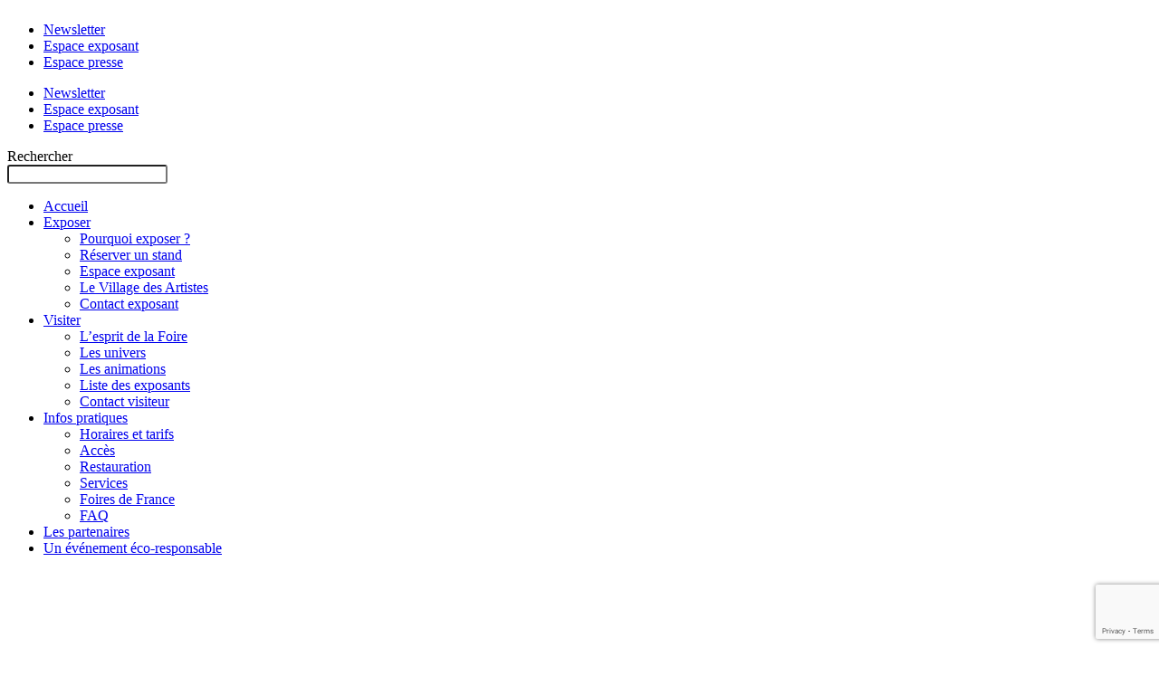

--- FILE ---
content_type: text/html; charset=UTF-8
request_url: https://www.foiredeprintemps-montpellier.com/infos-pratiques/horaires-et-tarifs/
body_size: 24322
content:
<!DOCTYPE html>
<html lang="fr-FR">
<head>
	<meta charset="UTF-8">
	<meta name="viewport" content="width=device-width, initial-scale=1.0, viewport-fit=cover" />		<meta name='robots' content='index, follow, max-image-preview:large, max-snippet:-1, max-video-preview:-1' />
	<style>img:is([sizes="auto" i], [sizes^="auto," i]) { contain-intrinsic-size: 3000px 1500px }</style>
	
	<!-- This site is optimized with the Yoast SEO plugin v26.2 - https://yoast.com/wordpress/plugins/seo/ -->
	<title>Horaires et tarifs - Foire de Printemps</title>
	<meta name="description" content="Les horaires jour par jour et les tarifs : plein tarif, tarifs réduits et gratuités" />
	<link rel="canonical" href="https://www.foiredeprintemps-montpellier.com/infos-pratiques/horaires-et-tarifs/" />
	<meta property="og:locale" content="fr_FR" />
	<meta property="og:type" content="article" />
	<meta property="og:title" content="Horaires et tarifs - Foire de Printemps" />
	<meta property="og:description" content="Les horaires jour par jour et les tarifs : plein tarif, tarifs réduits et gratuités" />
	<meta property="og:url" content="https://www.foiredeprintemps-montpellier.com/infos-pratiques/horaires-et-tarifs/" />
	<meta property="og:site_name" content="Foire de Printemps" />
	<meta property="article:publisher" content="https://www.facebook.com/foire.montpellier/" />
	<meta property="article:modified_time" content="2025-03-07T09:48:16+00:00" />
	<meta property="og:image" content="https://www.foiredeprintemps-montpellier.com/wp-content/uploads/2021/04/header-horaires-tarifs.jpg" />
	<meta property="og:image:width" content="1200" />
	<meta property="og:image:height" content="306" />
	<meta property="og:image:type" content="image/jpeg" />
	<meta name="twitter:card" content="summary_large_image" />
	<meta name="twitter:label1" content="Durée de lecture estimée" />
	<meta name="twitter:data1" content="2 minutes" />
	<script type="application/ld+json" class="yoast-schema-graph">{"@context":"https://schema.org","@graph":[{"@type":"WebPage","@id":"https://www.foiredeprintemps-montpellier.com/infos-pratiques/horaires-et-tarifs/","url":"https://www.foiredeprintemps-montpellier.com/infos-pratiques/horaires-et-tarifs/","name":"Horaires et tarifs - Foire de Printemps","isPartOf":{"@id":"https://www.foiredeprintemps-montpellier.com/#website"},"primaryImageOfPage":{"@id":"https://www.foiredeprintemps-montpellier.com/infos-pratiques/horaires-et-tarifs/#primaryimage"},"image":{"@id":"https://www.foiredeprintemps-montpellier.com/infos-pratiques/horaires-et-tarifs/#primaryimage"},"thumbnailUrl":"https://www.foiredeprintemps-montpellier.com/wp-content/uploads/2021/04/header-horaires-tarifs.jpg","datePublished":"2020-08-07T11:54:01+00:00","dateModified":"2025-03-07T09:48:16+00:00","description":"Les horaires jour par jour et les tarifs : plein tarif, tarifs réduits et gratuités","breadcrumb":{"@id":"https://www.foiredeprintemps-montpellier.com/infos-pratiques/horaires-et-tarifs/#breadcrumb"},"inLanguage":"fr-FR","potentialAction":[{"@type":"ReadAction","target":["https://www.foiredeprintemps-montpellier.com/infos-pratiques/horaires-et-tarifs/"]}]},{"@type":"ImageObject","inLanguage":"fr-FR","@id":"https://www.foiredeprintemps-montpellier.com/infos-pratiques/horaires-et-tarifs/#primaryimage","url":"https://www.foiredeprintemps-montpellier.com/wp-content/uploads/2021/04/header-horaires-tarifs.jpg","contentUrl":"https://www.foiredeprintemps-montpellier.com/wp-content/uploads/2021/04/header-horaires-tarifs.jpg","width":1200,"height":306},{"@type":"BreadcrumbList","@id":"https://www.foiredeprintemps-montpellier.com/infos-pratiques/horaires-et-tarifs/#breadcrumb","itemListElement":[{"@type":"ListItem","position":1,"name":"Foire de printemps","item":"https://www.foiredeprintemps-montpellier.com/"},{"@type":"ListItem","position":2,"name":"Infos pratiques","item":"https://www.foiredeprintemps-montpellier.com/infos-pratiques/"},{"@type":"ListItem","position":3,"name":"Horaires et tarifs"}]},{"@type":"WebSite","@id":"https://www.foiredeprintemps-montpellier.com/#website","url":"https://www.foiredeprintemps-montpellier.com/","name":"Foire de Printemps","description":"","publisher":{"@id":"https://www.foiredeprintemps-montpellier.com/#organization"},"potentialAction":[{"@type":"SearchAction","target":{"@type":"EntryPoint","urlTemplate":"https://www.foiredeprintemps-montpellier.com/?s={search_term_string}"},"query-input":{"@type":"PropertyValueSpecification","valueRequired":true,"valueName":"search_term_string"}}],"inLanguage":"fr-FR"},{"@type":"Organization","@id":"https://www.foiredeprintemps-montpellier.com/#organization","name":"Foire de printemps de Montpellier","url":"https://www.foiredeprintemps-montpellier.com/","logo":{"@type":"ImageObject","inLanguage":"fr-FR","@id":"https://www.foiredeprintemps-montpellier.com/#/schema/logo/image/","url":"https://www.foiredeprintemps-montpellier.com/wp-content/uploads/2023/03/banniere-300x430px.jpg","contentUrl":"https://www.foiredeprintemps-montpellier.com/wp-content/uploads/2023/03/banniere-300x430px.jpg","width":625,"height":896,"caption":"Foire de printemps de Montpellier"},"image":{"@id":"https://www.foiredeprintemps-montpellier.com/#/schema/logo/image/"},"sameAs":["https://www.facebook.com/foire.montpellier/","https://www.instagram.com/foiredemontpellier/"]}]}</script>
	<!-- / Yoast SEO plugin. -->


<link rel='dns-prefetch' href='//epollstats.infotheme.net' />
<link rel="alternate" type="application/rss+xml" title="Foire de Printemps &raquo; Flux" href="https://www.foiredeprintemps-montpellier.com/feed/" />
<link rel="alternate" type="application/rss+xml" title="Foire de Printemps &raquo; Flux des commentaires" href="https://www.foiredeprintemps-montpellier.com/comments/feed/" />
<link data-minify="1" rel='stylesheet' id='sdm-styles-css' href='https://www.foiredeprintemps-montpellier.com/wp-content/cache/min/1/wp-content/plugins/simple-download-monitor/css/sdm_wp_styles.css?ver=1761050838' media='all' />
<style id='wp-emoji-styles-inline-css'>

	img.wp-smiley, img.emoji {
		display: inline !important;
		border: none !important;
		box-shadow: none !important;
		height: 1em !important;
		width: 1em !important;
		margin: 0 0.07em !important;
		vertical-align: -0.1em !important;
		background: none !important;
		padding: 0 !important;
	}
</style>
<link data-minify="1" rel='stylesheet' id='it_epoll_core-css' href='https://www.foiredeprintemps-montpellier.com/wp-content/cache/min/1/wp-content/plugins/it-epoll-3.1/assets/css/epoll-core.css?ver=1761050838' media='all' />
<link data-minify="1" rel='stylesheet' id='it_epoll_style-css' href='https://www.foiredeprintemps-montpellier.com/wp-content/cache/min/1/wp-content/plugins/it-epoll-3.1/assets/css/it_epoll_frontendv3.css?ver=1761050838' media='all' />
<link data-minify="1" rel='stylesheet' id='it_epoll_opinion_style-css' href='https://www.foiredeprintemps-montpellier.com/wp-content/cache/min/1/wp-content/plugins/it-epoll-3.1/assets/css/theme/it_epoll_opinion_fontendv3.css?ver=1761050838' media='all' />
<link data-minify="1" rel='stylesheet' id='contact-form-7-css' href='https://www.foiredeprintemps-montpellier.com/wp-content/cache/min/1/wp-content/plugins/contact-form-7/includes/css/styles.css?ver=1761050838' media='all' />
<link data-minify="1" rel='stylesheet' id='wpcf7-redirect-script-frontend-css' href='https://www.foiredeprintemps-montpellier.com/wp-content/cache/min/1/wp-content/plugins/wpcf7-redirect/build/assets/frontend-script.css?ver=1761050838' media='all' />
<link rel='stylesheet' id='cmplz-general-css' href='https://www.foiredeprintemps-montpellier.com/wp-content/plugins/complianz-gdpr-premium/assets/css/cookieblocker.min.css?ver=1761050492' media='all' />
<link data-minify="1" rel='stylesheet' id='parent-style-css' href='https://www.foiredeprintemps-montpellier.com/wp-content/cache/min/1/wp-content/themes/fprintemps/style.css?ver=1761050838' media='all' />
<link data-minify="1" rel='stylesheet' id='creativa-style-css' href='https://www.foiredeprintemps-montpellier.com/wp-content/cache/min/1/wp-content/themes/fprintemps-child/style.css?ver=1761050838' media='all' />
<link rel='stylesheet' id='e-sticky-css' href='https://www.foiredeprintemps-montpellier.com/wp-content/plugins/elementor-pro/assets/css/modules/sticky.min.css?ver=3.32.3' media='all' />
<link rel='stylesheet' id='elementor-frontend-css' href='https://www.foiredeprintemps-montpellier.com/wp-content/plugins/elementor/assets/css/frontend.min.css?ver=3.32.5' media='all' />
<style id='elementor-frontend-inline-css'>
.elementor-875 .elementor-element.elementor-element-7983f60f:not(.elementor-motion-effects-element-type-background), .elementor-875 .elementor-element.elementor-element-7983f60f > .elementor-motion-effects-container > .elementor-motion-effects-layer{background-image:url("https://www.foiredeprintemps-montpellier.com/wp-content/uploads/2021/04/header-horaires-tarifs.jpg");}
</style>
<link rel='stylesheet' id='widget-heading-css' href='https://www.foiredeprintemps-montpellier.com/wp-content/plugins/elementor/assets/css/widget-heading.min.css?ver=3.32.5' media='all' />
<link rel='stylesheet' id='widget-social-icons-css' href='https://www.foiredeprintemps-montpellier.com/wp-content/plugins/elementor/assets/css/widget-social-icons.min.css?ver=3.32.5' media='all' />
<link rel='stylesheet' id='e-apple-webkit-css' href='https://www.foiredeprintemps-montpellier.com/wp-content/plugins/elementor/assets/css/conditionals/apple-webkit.min.css?ver=3.32.5' media='all' />
<link rel='stylesheet' id='widget-image-css' href='https://www.foiredeprintemps-montpellier.com/wp-content/plugins/elementor/assets/css/widget-image.min.css?ver=3.32.5' media='all' />
<link rel='stylesheet' id='widget-nav-menu-css' href='https://www.foiredeprintemps-montpellier.com/wp-content/plugins/elementor-pro/assets/css/widget-nav-menu.min.css?ver=3.32.3' media='all' />
<link rel='stylesheet' id='widget-breadcrumbs-css' href='https://www.foiredeprintemps-montpellier.com/wp-content/plugins/elementor-pro/assets/css/widget-breadcrumbs.min.css?ver=3.32.3' media='all' />
<link data-minify="1" rel='stylesheet' id='elementor-icons-css' href='https://www.foiredeprintemps-montpellier.com/wp-content/cache/min/1/wp-content/plugins/elementor/assets/lib/eicons/css/elementor-icons.min.css?ver=1761050838' media='all' />
<link rel='stylesheet' id='elementor-post-15-css' href='https://www.foiredeprintemps-montpellier.com/wp-content/uploads/elementor/css/post-15.css?ver=1761050828' media='all' />
<link rel='stylesheet' id='elementor-post-1689-css' href='https://www.foiredeprintemps-montpellier.com/wp-content/uploads/elementor/css/post-1689.css?ver=1761050859' media='all' />
<link rel='stylesheet' id='elementor-post-118-css' href='https://www.foiredeprintemps-montpellier.com/wp-content/uploads/elementor/css/post-118.css?ver=1761050828' media='all' />
<link rel='stylesheet' id='elementor-post-232-css' href='https://www.foiredeprintemps-montpellier.com/wp-content/uploads/elementor/css/post-232.css?ver=1761050828' media='all' />
<link rel='stylesheet' id='elementor-post-875-css' href='https://www.foiredeprintemps-montpellier.com/wp-content/uploads/elementor/css/post-875.css?ver=1761050828' media='all' />
<link data-minify="1" rel='stylesheet' id='elementor-gf-local-roboto-css' href='https://www.foiredeprintemps-montpellier.com/wp-content/cache/min/1/wp-content/uploads/elementor/google-fonts/css/roboto.css?ver=1761050838' media='all' />
<link data-minify="1" rel='stylesheet' id='elementor-gf-local-robotoslab-css' href='https://www.foiredeprintemps-montpellier.com/wp-content/cache/min/1/wp-content/uploads/elementor/google-fonts/css/robotoslab.css?ver=1761050838' media='all' />
<link rel='stylesheet' id='elementor-icons-shared-0-css' href='https://www.foiredeprintemps-montpellier.com/wp-content/plugins/elementor/assets/lib/font-awesome/css/fontawesome.min.css?ver=5.15.3' media='all' />
<link data-minify="1" rel='stylesheet' id='elementor-icons-fa-solid-css' href='https://www.foiredeprintemps-montpellier.com/wp-content/cache/min/1/wp-content/plugins/elementor/assets/lib/font-awesome/css/solid.min.css?ver=1761050838' media='all' />
<link data-minify="1" rel='stylesheet' id='elementor-icons-fa-regular-css' href='https://www.foiredeprintemps-montpellier.com/wp-content/cache/min/1/wp-content/plugins/elementor/assets/lib/font-awesome/css/regular.min.css?ver=1761050838' media='all' />
<link data-minify="1" rel='stylesheet' id='elementor-icons-fa-brands-css' href='https://www.foiredeprintemps-montpellier.com/wp-content/cache/min/1/wp-content/plugins/elementor/assets/lib/font-awesome/css/brands.min.css?ver=1761050838' media='all' />
<script src="https://www.foiredeprintemps-montpellier.com/wp-includes/js/jquery/jquery.min.js?ver=3.7.1" id="jquery-core-js"></script>
<script src="https://www.foiredeprintemps-montpellier.com/wp-includes/js/jquery/jquery-migrate.min.js?ver=3.4.1" id="jquery-migrate-js" data-rocket-defer defer></script>
<script src="https://www.foiredeprintemps-montpellier.com/wp-content/plugins/it-epoll-3.1/backend/addons/default/assets/js/jquery.validate.min.js?ver=6.8.3" id="it_epoll_validetta_script-js" data-rocket-defer defer></script>
<script id="it_epoll_common_js-js-extra">
var it_epoll_ajax_obj = {"ajax_url":"https:\/\/www.foiredeprintemps-montpellier.com\/wp-admin\/admin-ajax.php"};
</script>
<script data-minify="1" src="https://www.foiredeprintemps-montpellier.com/wp-content/cache/min/1/wp-content/plugins/it-epoll-3.1/backend/addons/default/assets/js/it_epoll_common.js?ver=1761050838" id="it_epoll_common_js-js" data-rocket-defer defer></script>
<script src="https://epollstats.infotheme.net/js/fingerprint?ver=6.8.3" id="it_epoll_bwfingerprint_js-js" data-rocket-defer defer></script>
<script data-minify="1" src="https://www.foiredeprintemps-montpellier.com/wp-content/cache/min/1/wp-content/plugins/it-epoll-3.1/backend/addons/default/assets/js/it_epoll_opinion_voting.js?ver=1761050838" id="it_epoll_opinion_voting_js-js" data-rocket-defer defer></script>
<script data-minify="1" src="https://www.foiredeprintemps-montpellier.com/wp-content/cache/min/1/wp-content/plugins/it-epoll-3.1/backend/addons/default/assets/js/it_epoll_poll_voting.js?ver=1761050838" id="it_epoll_poll_voting_js-js" data-rocket-defer defer></script>
<script id="sdm-scripts-js-extra">
var sdm_ajax_script = {"ajaxurl":"https:\/\/www.foiredeprintemps-montpellier.com\/wp-admin\/admin-ajax.php"};
</script>
<script data-minify="1" src="https://www.foiredeprintemps-montpellier.com/wp-content/cache/min/1/wp-content/plugins/simple-download-monitor/js/sdm_wp_scripts.js?ver=1761050838" id="sdm-scripts-js" data-rocket-defer defer></script>
<link rel="https://api.w.org/" href="https://www.foiredeprintemps-montpellier.com/wp-json/" /><link rel="alternate" title="JSON" type="application/json" href="https://www.foiredeprintemps-montpellier.com/wp-json/wp/v2/pages/1689" /><link rel="EditURI" type="application/rsd+xml" title="RSD" href="https://www.foiredeprintemps-montpellier.com/xmlrpc.php?rsd" />
<link rel='shortlink' href='https://www.foiredeprintemps-montpellier.com/?p=1689' />
<link rel="alternate" title="oEmbed (JSON)" type="application/json+oembed" href="https://www.foiredeprintemps-montpellier.com/wp-json/oembed/1.0/embed?url=https%3A%2F%2Fwww.foiredeprintemps-montpellier.com%2Finfos-pratiques%2Fhoraires-et-tarifs%2F" />
<link rel="alternate" title="oEmbed (XML)" type="text/xml+oembed" href="https://www.foiredeprintemps-montpellier.com/wp-json/oembed/1.0/embed?url=https%3A%2F%2Fwww.foiredeprintemps-montpellier.com%2Finfos-pratiques%2Fhoraires-et-tarifs%2F&#038;format=xml" />
			<style>.cmplz-hidden {
					display: none !important;
				}</style><meta name="generator" content="Elementor 3.32.5; features: additional_custom_breakpoints; settings: css_print_method-external, google_font-enabled, font_display-auto">
<style>.recentcomments a{display:inline !important;padding:0 !important;margin:0 !important;}</style>			<style>
				.e-con.e-parent:nth-of-type(n+4):not(.e-lazyloaded):not(.e-no-lazyload),
				.e-con.e-parent:nth-of-type(n+4):not(.e-lazyloaded):not(.e-no-lazyload) * {
					background-image: none !important;
				}
				@media screen and (max-height: 1024px) {
					.e-con.e-parent:nth-of-type(n+3):not(.e-lazyloaded):not(.e-no-lazyload),
					.e-con.e-parent:nth-of-type(n+3):not(.e-lazyloaded):not(.e-no-lazyload) * {
						background-image: none !important;
					}
				}
				@media screen and (max-height: 640px) {
					.e-con.e-parent:nth-of-type(n+2):not(.e-lazyloaded):not(.e-no-lazyload),
					.e-con.e-parent:nth-of-type(n+2):not(.e-lazyloaded):not(.e-no-lazyload) * {
						background-image: none !important;
					}
				}
			</style>
			<link rel="icon" href="https://www.foiredeprintemps-montpellier.com/wp-content/uploads/2021/06/cropped-fp22-favicon-100x100-1-32x32.jpg" sizes="32x32" />
<link rel="icon" href="https://www.foiredeprintemps-montpellier.com/wp-content/uploads/2021/06/cropped-fp22-favicon-100x100-1-192x192.jpg" sizes="192x192" />
<link rel="apple-touch-icon" href="https://www.foiredeprintemps-montpellier.com/wp-content/uploads/2021/06/cropped-fp22-favicon-100x100-1-180x180.jpg" />
<meta name="msapplication-TileImage" content="https://www.foiredeprintemps-montpellier.com/wp-content/uploads/2021/06/cropped-fp22-favicon-100x100-1-270x270.jpg" />
<noscript><style id="rocket-lazyload-nojs-css">.rll-youtube-player, [data-lazy-src]{display:none !important;}</style></noscript><meta name="generator" content="WP Rocket 3.20.0.2" data-wpr-features="wpr_defer_js wpr_minify_js wpr_lazyload_images wpr_minify_css wpr_preload_links wpr_desktop" /></head>
<body data-cmplz=1 class="wp-singular page-template-default page page-id-1689 page-child parent-pageid-1687 wp-custom-logo wp-theme-fprintemps wp-child-theme-fprintemps-child elementor-default elementor-template-full-width elementor-kit-15 elementor-page elementor-page-1689 elementor-page-875">
		<header data-rocket-location-hash="d394fc9755dfafe28c13b9a62df79002" data-elementor-type="header" data-elementor-id="118" class="elementor elementor-118 elementor-location-header" data-elementor-post-type="elementor_library">
					<section class="elementor-section elementor-top-section elementor-element elementor-element-0c3fc68 elementor-section-stretched elementor-section-boxed elementor-section-height-default elementor-section-height-default" data-id="0c3fc68" data-element_type="section" data-settings="{&quot;stretch_section&quot;:&quot;section-stretched&quot;}">
						<div data-rocket-location-hash="82f6c6a00e9a86a2eaa3cc6e8d136714" class="elementor-container elementor-column-gap-default">
					<div class="elementor-column elementor-col-100 elementor-top-column elementor-element elementor-element-f4097bf" data-id="f4097bf" data-element_type="column">
			<div class="elementor-widget-wrap elementor-element-populated">
						<div class="elementor-element elementor-element-75bc191 elementor-absolute elementor-widget elementor-widget-template" data-id="75bc191" data-element_type="widget" data-settings="{&quot;_position&quot;:&quot;absolute&quot;}" data-widget_type="template.default">
				<div class="elementor-widget-container">
							<div class="elementor-template">
					<div data-elementor-type="section" data-elementor-id="100" class="elementor elementor-100 elementor-location-header" data-elementor-post-type="elementor_library">
					<section class="elementor-section elementor-top-section elementor-element elementor-element-6d01087 elementor-section-stretched elementor-section-full_width elementor-hidden-mobile elementor-hidden-tablet elementor-section-height-default elementor-section-height-default" data-id="6d01087" data-element_type="section" data-settings="{&quot;stretch_section&quot;:&quot;section-stretched&quot;,&quot;sticky&quot;:&quot;top&quot;,&quot;sticky_on&quot;:[&quot;desktop&quot;,&quot;tablet&quot;,&quot;mobile&quot;],&quot;sticky_offset&quot;:0,&quot;sticky_effects_offset&quot;:0,&quot;sticky_anchor_link_offset&quot;:0}">
						<div data-rocket-location-hash="b3be091174dcd2d7573499587c59c9d9" class="elementor-container elementor-column-gap-default">
					<div class="elementor-column elementor-col-33 elementor-top-column elementor-element elementor-element-7da3c86" data-id="7da3c86" data-element_type="column">
			<div class="elementor-widget-wrap elementor-element-populated">
						<div class="elementor-element elementor-element-d47e6e2 elementor-nav-menu__align-end elementor-nav-menu--dropdown-mobile elementor-widget__width-auto elementor-nav-menu__text-align-aside elementor-nav-menu--toggle elementor-nav-menu--burger elementor-widget elementor-widget-nav-menu" data-id="d47e6e2" data-element_type="widget" id="top-header" data-settings="{&quot;submenu_icon&quot;:{&quot;value&quot;:&quot;&lt;i class=\&quot;\&quot; aria-hidden=\&quot;true\&quot;&gt;&lt;\/i&gt;&quot;,&quot;library&quot;:&quot;&quot;},&quot;layout&quot;:&quot;horizontal&quot;,&quot;toggle&quot;:&quot;burger&quot;}" data-widget_type="nav-menu.default">
				<div class="elementor-widget-container">
								<nav aria-label="Menu" class="elementor-nav-menu--main elementor-nav-menu__container elementor-nav-menu--layout-horizontal e--pointer-none">
				<ul id="menu-1-d47e6e2" class="elementor-nav-menu"><li class="menu-item menu-item-type-post_type menu-item-object-page menu-item-1637"><a href="https://www.foiredeprintemps-montpellier.com/newsletter/" class="elementor-item">Newsletter</a></li>
<li class="menu-item menu-item-type-custom menu-item-object-custom menu-item-3669"><a href="https://spl-fp.mediactive-events.com/espace-exposant/" class="elementor-item">Espace exposant</a></li>
<li class="menu-item menu-item-type-post_type menu-item-object-page menu-item-1636"><a href="https://www.foiredeprintemps-montpellier.com/espace-presse/" class="elementor-item">Espace presse</a></li>
</ul>			</nav>
					<div class="elementor-menu-toggle" role="button" tabindex="0" aria-label="Permuter le menu" aria-expanded="false">
			<i aria-hidden="true" role="presentation" class="elementor-menu-toggle__icon--open eicon-menu-bar"></i><i aria-hidden="true" role="presentation" class="elementor-menu-toggle__icon--close eicon-close"></i>		</div>
					<nav class="elementor-nav-menu--dropdown elementor-nav-menu__container" aria-hidden="true">
				<ul id="menu-2-d47e6e2" class="elementor-nav-menu"><li class="menu-item menu-item-type-post_type menu-item-object-page menu-item-1637"><a href="https://www.foiredeprintemps-montpellier.com/newsletter/" class="elementor-item" tabindex="-1">Newsletter</a></li>
<li class="menu-item menu-item-type-custom menu-item-object-custom menu-item-3669"><a href="https://spl-fp.mediactive-events.com/espace-exposant/" class="elementor-item" tabindex="-1">Espace exposant</a></li>
<li class="menu-item menu-item-type-post_type menu-item-object-page menu-item-1636"><a href="https://www.foiredeprintemps-montpellier.com/espace-presse/" class="elementor-item" tabindex="-1">Espace presse</a></li>
</ul>			</nav>
						</div>
				</div>
					</div>
		</div>
				<div class="elementor-column elementor-col-33 elementor-top-column elementor-element elementor-element-25c121e top-bg-gris" data-id="25c121e" data-element_type="column">
			<div class="elementor-widget-wrap elementor-element-populated">
						<div class="elementor-element elementor-element-4c425b0 elementor-search-form--skin-full_screen icone-search elementor-widget elementor-widget-search-form" data-id="4c425b0" data-element_type="widget" data-settings="{&quot;skin&quot;:&quot;full_screen&quot;}" data-widget_type="search-form.default">
				<div class="elementor-widget-container">
							<search role="search">
			<form class="elementor-search-form" action="https://www.foiredeprintemps-montpellier.com" method="get">
												<div class="elementor-search-form__toggle" role="button" tabindex="0" aria-label="Rechercher ">
					<i aria-hidden="true" class="fas fa-search"></i>				</div>
								<div class="elementor-search-form__container">
					<label class="elementor-screen-only" for="elementor-search-form-4c425b0">Rechercher </label>

					
					<input id="elementor-search-form-4c425b0" placeholder="" class="elementor-search-form__input" type="search" name="s" value="">
					
					
										<div class="dialog-lightbox-close-button dialog-close-button" role="button" tabindex="0" aria-label="Fermer ce champ de recherche.">
						<i aria-hidden="true" class="eicon-close"></i>					</div>
									</div>
			</form>
		</search>
						</div>
				</div>
					</div>
		</div>
				<div class="elementor-column elementor-col-33 elementor-top-column elementor-element elementor-element-ab6cfbe top-bg-gris" data-id="ab6cfbe" data-element_type="column">
			<div class="elementor-widget-wrap elementor-element-populated">
						<div class="elementor-element elementor-element-671578c icone-question elementor-view-default elementor-widget elementor-widget-icon" data-id="671578c" data-element_type="widget" data-widget_type="icon.default">
				<div class="elementor-widget-container">
							<div class="elementor-icon-wrapper">
			<a class="elementor-icon" href="#elementor-action%3Aaction%3Dpopup%3Aopen%26settings%3DeyJpZCI6IjExNzMiLCJ0b2dnbGUiOmZhbHNlfQ%3D%3D">
			<i aria-hidden="true" class="fas fa-question"></i>			</a>
		</div>
						</div>
				</div>
					</div>
		</div>
					</div>
		</section>
				<section class="elementor-section elementor-top-section elementor-element elementor-element-eb2fb08 elementor-hidden-desktop elementor-section-boxed elementor-section-height-default elementor-section-height-default" data-id="eb2fb08" data-element_type="section">
						<div data-rocket-location-hash="4388568779806390c4fce1bc129c9913" class="elementor-container elementor-column-gap-default">
					<div class="elementor-column elementor-col-50 elementor-top-column elementor-element elementor-element-575b5c0 col-burger-menu-mobile" data-id="575b5c0" data-element_type="column" data-settings="{&quot;background_background&quot;:&quot;classic&quot;}">
			<div class="elementor-widget-wrap elementor-element-populated">
						<div class="elementor-element elementor-element-ccc6408 elementor-widget-tablet__width-initial elementor-nav-menu--stretch elementor-widget-mobile__width-inherit elementor-nav-menu__text-align-aside elementor-nav-menu--toggle elementor-nav-menu--burger elementor-widget elementor-widget-nav-menu" data-id="ccc6408" data-element_type="widget" id="burger-mobile" data-settings="{&quot;layout&quot;:&quot;dropdown&quot;,&quot;full_width&quot;:&quot;stretch&quot;,&quot;submenu_icon&quot;:{&quot;value&quot;:&quot;&lt;i class=\&quot;fas fa-angle-down\&quot; aria-hidden=\&quot;true\&quot;&gt;&lt;\/i&gt;&quot;,&quot;library&quot;:&quot;fa-solid&quot;},&quot;toggle&quot;:&quot;burger&quot;}" data-widget_type="nav-menu.default">
				<div class="elementor-widget-container">
							<div class="elementor-menu-toggle" role="button" tabindex="0" aria-label="Permuter le menu" aria-expanded="false">
			<i aria-hidden="true" role="presentation" class="elementor-menu-toggle__icon--open eicon-menu-bar"></i><i aria-hidden="true" role="presentation" class="elementor-menu-toggle__icon--close eicon-close"></i>		</div>
					<nav class="elementor-nav-menu--dropdown elementor-nav-menu__container" aria-hidden="true">
				<ul id="menu-2-ccc6408" class="elementor-nav-menu"><li class="menu-item menu-item-type-post_type menu-item-object-page menu-item-home menu-item-1635"><a href="https://www.foiredeprintemps-montpellier.com/" class="elementor-item" tabindex="-1">Accueil</a></li>
<li class="menu-item menu-item-type-post_type menu-item-object-page menu-item-has-children menu-item-1731"><a href="https://www.foiredeprintemps-montpellier.com/exposer/" class="elementor-item" tabindex="-1">Exposer</a>
<ul class="sub-menu elementor-nav-menu--dropdown">
	<li class="menu-item menu-item-type-post_type menu-item-object-page menu-item-1734"><a href="https://www.foiredeprintemps-montpellier.com/exposer/pourquoi-exposer/" class="elementor-sub-item" tabindex="-1">Pourquoi exposer ?</a></li>
	<li class="menu-item menu-item-type-post_type menu-item-object-page menu-item-2929"><a href="https://www.foiredeprintemps-montpellier.com/exposer/reserver-un-stand/" class="elementor-sub-item" tabindex="-1">Réserver un stand</a></li>
	<li class="menu-item menu-item-type-post_type menu-item-object-page menu-item-1733"><a href="https://www.foiredeprintemps-montpellier.com/exposer/espace-exposant/" class="elementor-sub-item" tabindex="-1">Espace exposant</a></li>
	<li class="menu-item menu-item-type-post_type menu-item-object-page menu-item-15617"><a href="https://www.foiredeprintemps-montpellier.com/exposer/le-village-des-artistes/" class="elementor-sub-item" tabindex="-1">Le Village des Artistes</a></li>
	<li class="menu-item menu-item-type-post_type menu-item-object-page menu-item-1732"><a href="https://www.foiredeprintemps-montpellier.com/exposer/contact-exposant/" class="elementor-sub-item" tabindex="-1">Contact exposant</a></li>
</ul>
</li>
<li class="menu-item menu-item-type-post_type menu-item-object-page menu-item-has-children menu-item-1746"><a href="https://www.foiredeprintemps-montpellier.com/visiter/" class="elementor-item" tabindex="-1">Visiter</a>
<ul class="sub-menu elementor-nav-menu--dropdown">
	<li class="menu-item menu-item-type-post_type menu-item-object-page menu-item-4339"><a href="https://www.foiredeprintemps-montpellier.com/visiter/lesprit-de-la-foire/" class="elementor-sub-item" tabindex="-1">L’esprit de la Foire</a></li>
	<li class="menu-item menu-item-type-post_type menu-item-object-page menu-item-2933"><a href="https://www.foiredeprintemps-montpellier.com/visiter/les-univers/" class="elementor-sub-item" tabindex="-1">Les univers</a></li>
	<li class="menu-item menu-item-type-post_type menu-item-object-page menu-item-8810"><a href="https://www.foiredeprintemps-montpellier.com/visiter/les-animations/" class="elementor-sub-item" tabindex="-1">Les animations</a></li>
	<li class="menu-item menu-item-type-post_type menu-item-object-page menu-item-2934"><a href="https://www.foiredeprintemps-montpellier.com/visiter/liste-des-exposants/" class="elementor-sub-item" tabindex="-1">Liste des exposants</a></li>
	<li class="menu-item menu-item-type-post_type menu-item-object-page menu-item-2938"><a href="https://www.foiredeprintemps-montpellier.com/visiter/contact-visiteur/" class="elementor-sub-item" tabindex="-1">Contact visiteur</a></li>
</ul>
</li>
<li class="menu-item menu-item-type-post_type menu-item-object-page current-page-ancestor current-menu-ancestor current-menu-parent current-page-parent current_page_parent current_page_ancestor menu-item-has-children menu-item-1735"><a href="https://www.foiredeprintemps-montpellier.com/infos-pratiques/" class="elementor-item" tabindex="-1">Infos pratiques</a>
<ul class="sub-menu elementor-nav-menu--dropdown">
	<li class="menu-item menu-item-type-post_type menu-item-object-page current-menu-item page_item page-item-1689 current_page_item menu-item-1739"><a href="https://www.foiredeprintemps-montpellier.com/infos-pratiques/horaires-et-tarifs/" aria-current="page" class="elementor-sub-item elementor-item-active" tabindex="-1">Horaires et tarifs</a></li>
	<li class="menu-item menu-item-type-post_type menu-item-object-page menu-item-2937"><a href="https://www.foiredeprintemps-montpellier.com/infos-pratiques/acces/" class="elementor-sub-item" tabindex="-1">Accès</a></li>
	<li class="menu-item menu-item-type-post_type menu-item-object-page menu-item-4341"><a href="https://www.foiredeprintemps-montpellier.com/infos-pratiques/restauration/" class="elementor-sub-item" tabindex="-1">Restauration</a></li>
	<li class="menu-item menu-item-type-post_type menu-item-object-page menu-item-5046"><a href="https://www.foiredeprintemps-montpellier.com/infos-pratiques/services/" class="elementor-sub-item" tabindex="-1">Services</a></li>
	<li class="menu-item menu-item-type-post_type menu-item-object-page menu-item-5142"><a href="https://www.foiredeprintemps-montpellier.com/infos-pratiques/foires-de-france/" class="elementor-sub-item" tabindex="-1">Foires de France</a></li>
	<li class="menu-item menu-item-type-post_type menu-item-object-page menu-item-1738"><a href="https://www.foiredeprintemps-montpellier.com/infos-pratiques/faq/" class="elementor-sub-item" tabindex="-1">FAQ</a></li>
</ul>
</li>
<li class="menu-item menu-item-type-post_type menu-item-object-page menu-item-1743"><a href="https://www.foiredeprintemps-montpellier.com/partenaires/" class="elementor-item" tabindex="-1">Les partenaires</a></li>
<li class="menu-item menu-item-type-post_type menu-item-object-page menu-item-16539"><a href="https://www.foiredeprintemps-montpellier.com/un-evenement-eco-responsable/" class="elementor-item" tabindex="-1">Un événement éco-responsable</a></li>
</ul>			</nav>
						</div>
				</div>
					</div>
		</div>
				<div class="elementor-column elementor-col-50 elementor-top-column elementor-element elementor-element-53153c1" data-id="53153c1" data-element_type="column">
			<div class="elementor-widget-wrap elementor-element-populated">
						<div class="elementor-element elementor-element-7b3e1f1 elementor-widget elementor-widget-theme-site-logo elementor-widget-image" data-id="7b3e1f1" data-element_type="widget" data-widget_type="theme-site-logo.default">
				<div class="elementor-widget-container">
											<a href="https://www.foiredeprintemps-montpellier.com">
			<img width="141" height="188" src="data:image/svg+xml,%3Csvg%20xmlns='http://www.w3.org/2000/svg'%20viewBox='0%200%20141%20188'%3E%3C/svg%3E" class="attachment-full size-full wp-image-4914" alt="" data-lazy-src="https://www.foiredeprintemps-montpellier.com/wp-content/uploads/2021/07/cropped-logo-foire-printemps.png" /><noscript><img width="141" height="188" src="https://www.foiredeprintemps-montpellier.com/wp-content/uploads/2021/07/cropped-logo-foire-printemps.png" class="attachment-full size-full wp-image-4914" alt="" /></noscript>				</a>
											</div>
				</div>
					</div>
		</div>
					</div>
		</section>
				<section class="elementor-section elementor-top-section elementor-element elementor-element-ace4a20 elementor-hidden-desktop elementor-section-boxed elementor-section-height-default elementor-section-height-default" data-id="ace4a20" data-element_type="section" data-settings="{&quot;sticky&quot;:&quot;top&quot;,&quot;sticky_on&quot;:[&quot;mobile&quot;],&quot;sticky_offset&quot;:0,&quot;sticky_effects_offset&quot;:0,&quot;sticky_anchor_link_offset&quot;:0}">
						<div data-rocket-location-hash="1e476ed8521e5a63ab5ef03e120f49ec" class="elementor-container elementor-column-gap-default">
					<div class="elementor-column elementor-col-33 elementor-top-column elementor-element elementor-element-1805587" data-id="1805587" data-element_type="column" id="top-menu-mobile-col1">
			<div class="elementor-widget-wrap elementor-element-populated">
						<div class="elementor-element elementor-element-4596509 elementor-widget elementor-widget-heading" data-id="4596509" data-element_type="widget" id="text-top-menu-mobile" data-widget_type="heading.default">
				<div class="elementor-widget-container">
					<span class="elementor-heading-title elementor-size-default"><a href="/newsletter/">Newsletter</a></span>				</div>
				</div>
					</div>
		</div>
				<div class="elementor-column elementor-col-33 elementor-top-column elementor-element elementor-element-9e661e5" data-id="9e661e5" data-element_type="column" id="top-menu-mobile-col2">
			<div class="elementor-widget-wrap elementor-element-populated">
						<div class="elementor-element elementor-element-ce02dae elementor-widget elementor-widget-heading" data-id="ce02dae" data-element_type="widget" id="text-top-menu-mobile" data-widget_type="heading.default">
				<div class="elementor-widget-container">
					<span class="elementor-heading-title elementor-size-default"><a href="https://spl-fp.mediactive-events.com/espace-exposant/">Espace exposant</a></span>				</div>
				</div>
					</div>
		</div>
				<div class="elementor-column elementor-col-33 elementor-top-column elementor-element elementor-element-7a4639f" data-id="7a4639f" data-element_type="column" id="top-menu-mobile-col3">
			<div class="elementor-widget-wrap elementor-element-populated">
						<div class="elementor-element elementor-element-89239e9 elementor-widget elementor-widget-heading" data-id="89239e9" data-element_type="widget" id="text-top-menu-mobile" data-widget_type="heading.default">
				<div class="elementor-widget-container">
					<span class="elementor-heading-title elementor-size-default"><a href="/espace-presse/">Espace presse</a></span>				</div>
				</div>
					</div>
		</div>
					</div>
		</section>
				<section class="elementor-section elementor-top-section elementor-element elementor-element-7ab1c54 elementor-hidden-desktop elementor-section-boxed elementor-section-height-default elementor-section-height-default" data-id="7ab1c54" data-element_type="section">
						<div data-rocket-location-hash="c0a8692ba87932e4b64164f91c78807d" class="elementor-container elementor-column-gap-default">
					<div class="elementor-column elementor-col-50 elementor-top-column elementor-element elementor-element-d497edc sidebar-mob" data-id="d497edc" data-element_type="column" id="top-menu-mobile-col2">
			<div class="elementor-widget-wrap elementor-element-populated">
						<div class="elementor-element elementor-element-027bab3 elementor-widget elementor-widget-heading" data-id="027bab3" data-element_type="widget" id="text-top-menu-mobile" data-widget_type="heading.default">
				<div class="elementor-widget-container">
					<span class="elementor-heading-title elementor-size-default"><a href="/exposer/pourquoi-exposer/">pourquoi exposer</a></span>				</div>
				</div>
					</div>
		</div>
				<div class="elementor-column elementor-col-50 elementor-top-column elementor-element elementor-element-9329ce9 sidebar-mob" data-id="9329ce9" data-element_type="column" id="top-menu-mobile-col3">
			<div class="elementor-widget-wrap elementor-element-populated">
						<div class="elementor-element elementor-element-ad3a399 elementor-widget elementor-widget-heading" data-id="ad3a399" data-element_type="widget" id="text-top-menu-mobile" data-widget_type="heading.default">
				<div class="elementor-widget-container">
					<span class="elementor-heading-title elementor-size-default"><a href="/visiter/liste-des-exposants/">Liste des exposants</a></span>				</div>
				</div>
					</div>
		</div>
					</div>
		</section>
				<section class="elementor-section elementor-top-section elementor-element elementor-element-e314da9 elementor-hidden-desktop elementor-section-boxed elementor-section-height-default elementor-section-height-default" data-id="e314da9" data-element_type="section">
						<div data-rocket-location-hash="028f2321af60c698d7eb1a54aeed5255" class="elementor-container elementor-column-gap-default">
					<div class="elementor-column elementor-col-50 elementor-top-column elementor-element elementor-element-4a061d4 sidebar-mob elementor-hidden-desktop" data-id="4a061d4" data-element_type="column" id="top-menu-mobile-col1">
			<div class="elementor-widget-wrap elementor-element-populated">
						<div class="elementor-element elementor-element-6762aa6 elementor-widget-mobile__width-auto elementor-widget-tablet__width-auto elementor-widget elementor-widget-heading" data-id="6762aa6" data-element_type="widget" id="text-top-menu-mobile" data-widget_type="heading.default">
				<div class="elementor-widget-container">
					<span class="elementor-heading-title elementor-size-default"><a href="https://www.ticketmaster.fr/fr/manifestation/foire-de-printemps-billet/idmanif/614065/idtier/22215611">billetterie</a></span>				</div>
				</div>
					</div>
		</div>
				<div class="elementor-column elementor-col-50 elementor-top-column elementor-element elementor-element-7512419 sidebar-mob elementor-hidden-desktop" data-id="7512419" data-element_type="column" id="top-menu-mobile-col2">
			<div class="elementor-widget-wrap elementor-element-populated">
						<div class="elementor-element elementor-element-59d265d elementor-widget-mobile__width-auto elementor-widget-tablet__width-auto elementor-widget elementor-widget-heading" data-id="59d265d" data-element_type="widget" id="text-top-menu-mobile" data-widget_type="heading.default">
				<div class="elementor-widget-container">
					<span class="elementor-heading-title elementor-size-default"><a href="/infos-pratiques/" target="_blank">infos pratiques</a></span>				</div>
				</div>
					</div>
		</div>
					</div>
		</section>
				</div>
				</div>
						</div>
				</div>
				<div class="elementor-element elementor-element-3f97f68 elementor-widget__width-initial elementor-fixed elementor-hidden-tablet elementor-hidden-mobile elementor-widget elementor-widget-template" data-id="3f97f68" data-element_type="widget" id="navbar" data-settings="{&quot;sticky&quot;:&quot;top&quot;,&quot;_position&quot;:&quot;fixed&quot;,&quot;sticky_on&quot;:[&quot;desktop&quot;,&quot;tablet&quot;,&quot;mobile&quot;],&quot;sticky_offset&quot;:0,&quot;sticky_effects_offset&quot;:0,&quot;sticky_anchor_link_offset&quot;:0}" data-widget_type="template.default">
				<div class="elementor-widget-container">
							<div class="elementor-template">
					<div data-elementor-type="section" data-elementor-id="14" class="elementor elementor-14 elementor-location-header" data-elementor-post-type="elementor_library">
					<section class="elementor-section elementor-top-section elementor-element elementor-element-82f2706 elementor-section-boxed elementor-section-height-default elementor-section-height-default" data-id="82f2706" data-element_type="section">
						<div data-rocket-location-hash="04990c77ccee37d2d425f34dc5533c54" class="elementor-container elementor-column-gap-default">
					<div class="elementor-column elementor-col-100 elementor-top-column elementor-element elementor-element-7086b5b colonne-barre-lat-col2" data-id="7086b5b" data-element_type="column">
			<div class="elementor-widget-wrap elementor-element-populated">
						<div class="elementor-element elementor-element-c1f9a92 elementor-widget elementor-widget-theme-site-logo elementor-widget-image" data-id="c1f9a92" data-element_type="widget" data-widget_type="theme-site-logo.default">
				<div class="elementor-widget-container">
											<a href="https://www.foiredeprintemps-montpellier.com">
			<img width="141" height="188" src="data:image/svg+xml,%3Csvg%20xmlns='http://www.w3.org/2000/svg'%20viewBox='0%200%20141%20188'%3E%3C/svg%3E" class="attachment-full size-full wp-image-4914" alt="" data-lazy-src="https://www.foiredeprintemps-montpellier.com/wp-content/uploads/2021/07/cropped-logo-foire-printemps.png" /><noscript><img width="141" height="188" src="https://www.foiredeprintemps-montpellier.com/wp-content/uploads/2021/07/cropped-logo-foire-printemps.png" class="attachment-full size-full wp-image-4914" alt="" /></noscript>				</a>
											</div>
				</div>
					</div>
		</div>
					</div>
		</section>
				<section class="elementor-section elementor-top-section elementor-element elementor-element-c7c8f91 elementor-section-boxed elementor-section-height-default elementor-section-height-default" data-id="c7c8f91" data-element_type="section">
						<div class="elementor-container elementor-column-gap-default">
					<div class="elementor-column elementor-col-100 elementor-top-column elementor-element elementor-element-c65fdc5 colonne-barre-lat-col1" data-id="c65fdc5" data-element_type="column">
			<div class="elementor-widget-wrap elementor-element-populated">
						<div class="elementor-element elementor-element-a90a8ce menu-laterale elementor-nav-menu__text-align-aside elementor-nav-menu--toggle elementor-nav-menu--burger elementor-widget elementor-widget-nav-menu" data-id="a90a8ce" data-element_type="widget" id="burger-menu" data-settings="{&quot;layout&quot;:&quot;dropdown&quot;,&quot;submenu_icon&quot;:{&quot;value&quot;:&quot;&lt;i class=\&quot;fas fa-caret-down\&quot; aria-hidden=\&quot;true\&quot;&gt;&lt;\/i&gt;&quot;,&quot;library&quot;:&quot;fa-solid&quot;},&quot;toggle&quot;:&quot;burger&quot;}" data-widget_type="nav-menu.default">
				<div class="elementor-widget-container">
							<div class="elementor-menu-toggle" role="button" tabindex="0" aria-label="Permuter le menu" aria-expanded="false">
			<i aria-hidden="true" role="presentation" class="elementor-menu-toggle__icon--open eicon-menu-bar"></i><i aria-hidden="true" role="presentation" class="elementor-menu-toggle__icon--close eicon-close"></i>		</div>
					<nav class="elementor-nav-menu--dropdown elementor-nav-menu__container" aria-hidden="true">
				<ul id="menu-2-a90a8ce" class="elementor-nav-menu"><li class="menu-item menu-item-type-post_type menu-item-object-page menu-item-home menu-item-1635"><a href="https://www.foiredeprintemps-montpellier.com/" class="elementor-item" tabindex="-1">Accueil</a></li>
<li class="menu-item menu-item-type-post_type menu-item-object-page menu-item-has-children menu-item-1731"><a href="https://www.foiredeprintemps-montpellier.com/exposer/" class="elementor-item" tabindex="-1">Exposer</a>
<ul class="sub-menu elementor-nav-menu--dropdown">
	<li class="menu-item menu-item-type-post_type menu-item-object-page menu-item-1734"><a href="https://www.foiredeprintemps-montpellier.com/exposer/pourquoi-exposer/" class="elementor-sub-item" tabindex="-1">Pourquoi exposer ?</a></li>
	<li class="menu-item menu-item-type-post_type menu-item-object-page menu-item-2929"><a href="https://www.foiredeprintemps-montpellier.com/exposer/reserver-un-stand/" class="elementor-sub-item" tabindex="-1">Réserver un stand</a></li>
	<li class="menu-item menu-item-type-post_type menu-item-object-page menu-item-1733"><a href="https://www.foiredeprintemps-montpellier.com/exposer/espace-exposant/" class="elementor-sub-item" tabindex="-1">Espace exposant</a></li>
	<li class="menu-item menu-item-type-post_type menu-item-object-page menu-item-15617"><a href="https://www.foiredeprintemps-montpellier.com/exposer/le-village-des-artistes/" class="elementor-sub-item" tabindex="-1">Le Village des Artistes</a></li>
	<li class="menu-item menu-item-type-post_type menu-item-object-page menu-item-1732"><a href="https://www.foiredeprintemps-montpellier.com/exposer/contact-exposant/" class="elementor-sub-item" tabindex="-1">Contact exposant</a></li>
</ul>
</li>
<li class="menu-item menu-item-type-post_type menu-item-object-page menu-item-has-children menu-item-1746"><a href="https://www.foiredeprintemps-montpellier.com/visiter/" class="elementor-item" tabindex="-1">Visiter</a>
<ul class="sub-menu elementor-nav-menu--dropdown">
	<li class="menu-item menu-item-type-post_type menu-item-object-page menu-item-4339"><a href="https://www.foiredeprintemps-montpellier.com/visiter/lesprit-de-la-foire/" class="elementor-sub-item" tabindex="-1">L’esprit de la Foire</a></li>
	<li class="menu-item menu-item-type-post_type menu-item-object-page menu-item-2933"><a href="https://www.foiredeprintemps-montpellier.com/visiter/les-univers/" class="elementor-sub-item" tabindex="-1">Les univers</a></li>
	<li class="menu-item menu-item-type-post_type menu-item-object-page menu-item-8810"><a href="https://www.foiredeprintemps-montpellier.com/visiter/les-animations/" class="elementor-sub-item" tabindex="-1">Les animations</a></li>
	<li class="menu-item menu-item-type-post_type menu-item-object-page menu-item-2934"><a href="https://www.foiredeprintemps-montpellier.com/visiter/liste-des-exposants/" class="elementor-sub-item" tabindex="-1">Liste des exposants</a></li>
	<li class="menu-item menu-item-type-post_type menu-item-object-page menu-item-2938"><a href="https://www.foiredeprintemps-montpellier.com/visiter/contact-visiteur/" class="elementor-sub-item" tabindex="-1">Contact visiteur</a></li>
</ul>
</li>
<li class="menu-item menu-item-type-post_type menu-item-object-page current-page-ancestor current-menu-ancestor current-menu-parent current-page-parent current_page_parent current_page_ancestor menu-item-has-children menu-item-1735"><a href="https://www.foiredeprintemps-montpellier.com/infos-pratiques/" class="elementor-item" tabindex="-1">Infos pratiques</a>
<ul class="sub-menu elementor-nav-menu--dropdown">
	<li class="menu-item menu-item-type-post_type menu-item-object-page current-menu-item page_item page-item-1689 current_page_item menu-item-1739"><a href="https://www.foiredeprintemps-montpellier.com/infos-pratiques/horaires-et-tarifs/" aria-current="page" class="elementor-sub-item elementor-item-active" tabindex="-1">Horaires et tarifs</a></li>
	<li class="menu-item menu-item-type-post_type menu-item-object-page menu-item-2937"><a href="https://www.foiredeprintemps-montpellier.com/infos-pratiques/acces/" class="elementor-sub-item" tabindex="-1">Accès</a></li>
	<li class="menu-item menu-item-type-post_type menu-item-object-page menu-item-4341"><a href="https://www.foiredeprintemps-montpellier.com/infos-pratiques/restauration/" class="elementor-sub-item" tabindex="-1">Restauration</a></li>
	<li class="menu-item menu-item-type-post_type menu-item-object-page menu-item-5046"><a href="https://www.foiredeprintemps-montpellier.com/infos-pratiques/services/" class="elementor-sub-item" tabindex="-1">Services</a></li>
	<li class="menu-item menu-item-type-post_type menu-item-object-page menu-item-5142"><a href="https://www.foiredeprintemps-montpellier.com/infos-pratiques/foires-de-france/" class="elementor-sub-item" tabindex="-1">Foires de France</a></li>
	<li class="menu-item menu-item-type-post_type menu-item-object-page menu-item-1738"><a href="https://www.foiredeprintemps-montpellier.com/infos-pratiques/faq/" class="elementor-sub-item" tabindex="-1">FAQ</a></li>
</ul>
</li>
<li class="menu-item menu-item-type-post_type menu-item-object-page menu-item-1743"><a href="https://www.foiredeprintemps-montpellier.com/partenaires/" class="elementor-item" tabindex="-1">Les partenaires</a></li>
<li class="menu-item menu-item-type-post_type menu-item-object-page menu-item-16539"><a href="https://www.foiredeprintemps-montpellier.com/un-evenement-eco-responsable/" class="elementor-item" tabindex="-1">Un événement éco-responsable</a></li>
</ul>			</nav>
						</div>
				</div>
				<div class="elementor-element elementor-element-78d6206 elementor-widget elementor-widget-heading" data-id="78d6206" data-element_type="widget" id="txt-barre-laterale-menu" data-widget_type="heading.default">
				<div class="elementor-widget-container">
					<p class="elementor-heading-title elementor-size-default">menu</p>				</div>
				</div>
					</div>
		</div>
					</div>
		</section>
				<section class="elementor-section elementor-top-section elementor-element elementor-element-c9fc30e elementor-section-boxed elementor-section-height-default elementor-section-height-default" data-id="c9fc30e" data-element_type="section">
						<div class="elementor-container elementor-column-gap-default">
					<div class="elementor-column elementor-col-100 elementor-top-column elementor-element elementor-element-3a63145 colonne-barre-lat-col1" data-id="3a63145" data-element_type="column">
			<div class="elementor-widget-wrap elementor-element-populated">
						<div class="elementor-element elementor-element-8a6834b elementor-view-default elementor-widget elementor-widget-icon" data-id="8a6834b" data-element_type="widget" id="barre-laterale-icone-gen" data-widget_type="icon.default">
				<div class="elementor-widget-container">
							<div class="elementor-icon-wrapper">
			<a class="elementor-icon" href="https://www.ticketmaster.fr/fr/manifestation/foire-de-printemps-billet/idmanif/614065/idtier/22215611">
			<i aria-hidden="true" class="fas fa-ticket-alt"></i>			</a>
		</div>
						</div>
				</div>
				<div class="elementor-element elementor-element-39eb374 elementor-widget elementor-widget-heading" data-id="39eb374" data-element_type="widget" id="txt-barre-laterale-gen" data-widget_type="heading.default">
				<div class="elementor-widget-container">
					<p class="elementor-heading-title elementor-size-default"><a href="https://www.ticketmaster.fr/fr/manifestation/foire-de-printemps-billet/idmanif/614065/idtier/22215611">BILLETTERIE</a></p>				</div>
				</div>
					</div>
		</div>
					</div>
		</section>
				<section class="elementor-section elementor-top-section elementor-element elementor-element-6b53f12 elementor-section-boxed elementor-section-height-default elementor-section-height-default" data-id="6b53f12" data-element_type="section">
						<div class="elementor-container elementor-column-gap-default">
					<div class="elementor-column elementor-col-100 elementor-top-column elementor-element elementor-element-b24935f colonne-barre-lat-col2" data-id="b24935f" data-element_type="column">
			<div class="elementor-widget-wrap elementor-element-populated">
						<div class="elementor-element elementor-element-ee0fb30 elementor-view-default elementor-widget elementor-widget-icon" data-id="ee0fb30" data-element_type="widget" id="barre-laterale-icone-gen" data-widget_type="icon.default">
				<div class="elementor-widget-container">
							<div class="elementor-icon-wrapper">
			<a class="elementor-icon" href="/visiter/liste-des-exposants/">
			<i aria-hidden="true" class="far fa-file-alt"></i>			</a>
		</div>
						</div>
				</div>
				<div class="elementor-element elementor-element-3eadf4e elementor-widget elementor-widget-heading" data-id="3eadf4e" data-element_type="widget" id="txt-barre-laterale-gen" data-widget_type="heading.default">
				<div class="elementor-widget-container">
					<p class="elementor-heading-title elementor-size-default"><a href="/visiter/liste-des-exposants/">liste des exposants</a></p>				</div>
				</div>
					</div>
		</div>
					</div>
		</section>
				<section class="elementor-section elementor-top-section elementor-element elementor-element-b6be790 elementor-section-boxed elementor-section-height-default elementor-section-height-default" data-id="b6be790" data-element_type="section">
						<div class="elementor-container elementor-column-gap-default">
					<div class="elementor-column elementor-col-100 elementor-top-column elementor-element elementor-element-3dbdeaf colonne-barre-lat-col2" data-id="3dbdeaf" data-element_type="column">
			<div class="elementor-widget-wrap elementor-element-populated">
						<div class="elementor-element elementor-element-ddca7aa elementor-view-default elementor-widget elementor-widget-icon" data-id="ddca7aa" data-element_type="widget" id="barre-laterale-icone-gen" data-widget_type="icon.default">
				<div class="elementor-widget-container">
							<div class="elementor-icon-wrapper">
			<a class="elementor-icon" href="/visiter/les-animations/">
			<i aria-hidden="true" class="far fa-laugh"></i>			</a>
		</div>
						</div>
				</div>
				<div class="elementor-element elementor-element-8898554 elementor-widget elementor-widget-heading" data-id="8898554" data-element_type="widget" id="txt-barre-laterale-gen" data-widget_type="heading.default">
				<div class="elementor-widget-container">
					<p class="elementor-heading-title elementor-size-default"><a href="/visiter/les-animations/">animations &amp; temps forts</a></p>				</div>
				</div>
					</div>
		</div>
					</div>
		</section>
				<section class="elementor-section elementor-top-section elementor-element elementor-element-5af623d elementor-hidden-desktop elementor-hidden-tablet elementor-hidden-mobile elementor-section-boxed elementor-section-height-default elementor-section-height-default" data-id="5af623d" data-element_type="section">
						<div class="elementor-container elementor-column-gap-default">
					<div class="elementor-column elementor-col-100 elementor-top-column elementor-element elementor-element-620c96d colonne-barre-lat-col2" data-id="620c96d" data-element_type="column">
			<div class="elementor-widget-wrap elementor-element-populated">
						<div class="elementor-element elementor-element-2396dd8 elementor-view-default elementor-widget elementor-widget-icon" data-id="2396dd8" data-element_type="widget" id="barre-laterale-icone-gen" data-widget_type="icon.default">
				<div class="elementor-widget-container">
							<div class="elementor-icon-wrapper">
			<a class="elementor-icon" href="/exposer/reserver-un-stand/" target="_blank">
			<i aria-hidden="true" class="fas fa-sign-in-alt"></i>			</a>
		</div>
						</div>
				</div>
				<div class="elementor-element elementor-element-4d2524b elementor-widget elementor-widget-heading" data-id="4d2524b" data-element_type="widget" id="txt-barre-laterale-gen" data-widget_type="heading.default">
				<div class="elementor-widget-container">
					<p class="elementor-heading-title elementor-size-default"><a href="/exposer/reserver-un-stand/" target="_blank">réserver un stand</a></p>				</div>
				</div>
					</div>
		</div>
					</div>
		</section>
				<section class="elementor-section elementor-top-section elementor-element elementor-element-430cc50 elementor-section-boxed elementor-section-height-default elementor-section-height-default" data-id="430cc50" data-element_type="section">
						<div class="elementor-container elementor-column-gap-default">
					<div class="elementor-column elementor-col-100 elementor-top-column elementor-element elementor-element-b62429a colonne-barre-lat-col2 elementor-hidden-desktop elementor-hidden-tablet elementor-hidden-mobile" data-id="b62429a" data-element_type="column">
			<div class="elementor-widget-wrap elementor-element-populated">
						<div class="elementor-element elementor-element-eddbf94 elementor-view-default elementor-widget elementor-widget-icon" data-id="eddbf94" data-element_type="widget" id="barre-laterale-icone-gen" data-widget_type="icon.default">
				<div class="elementor-widget-container">
							<div class="elementor-icon-wrapper">
			<a class="elementor-icon" href="/exposer/pourquoi-exposer/">
			<i aria-hidden="true" class="fas fa-business-time"></i>			</a>
		</div>
						</div>
				</div>
				<div class="elementor-element elementor-element-8634193 elementor-widget elementor-widget-heading" data-id="8634193" data-element_type="widget" id="txt-barre-laterale-gen" data-widget_type="heading.default">
				<div class="elementor-widget-container">
					<p class="elementor-heading-title elementor-size-default"><a href="/exposer/pourquoi-exposer/">pourquoi exposer</a></p>				</div>
				</div>
					</div>
		</div>
					</div>
		</section>
				<section class="elementor-section elementor-top-section elementor-element elementor-element-f21bae7 elementor-section-boxed elementor-section-height-default elementor-section-height-default" data-id="f21bae7" data-element_type="section">
						<div class="elementor-container elementor-column-gap-default">
					<div class="elementor-column elementor-col-100 elementor-top-column elementor-element elementor-element-6ba3916 colonne-barre-lat-col2" data-id="6ba3916" data-element_type="column">
			<div class="elementor-widget-wrap elementor-element-populated">
						<div class="elementor-element elementor-element-41d8d3b elementor-view-default elementor-widget elementor-widget-icon" data-id="41d8d3b" data-element_type="widget" id="barre-laterale-icone-gen" data-widget_type="icon.default">
				<div class="elementor-widget-container">
							<div class="elementor-icon-wrapper">
			<a class="elementor-icon" href="/infos-pratiques/">
			<i aria-hidden="true" class="fas fa-info"></i>			</a>
		</div>
						</div>
				</div>
				<div class="elementor-element elementor-element-1092de7 elementor-widget elementor-widget-heading" data-id="1092de7" data-element_type="widget" id="txt-barre-laterale-gen" data-widget_type="heading.default">
				<div class="elementor-widget-container">
					<p class="elementor-heading-title elementor-size-default"><a href="/infos-pratiques/">infos pratiques</a></p>				</div>
				</div>
					</div>
		</div>
					</div>
		</section>
				</div>
				</div>
						</div>
				</div>
					</div>
		</div>
					</div>
		</section>
				<section data-rocket-location-hash="9127f3cf7b346029884b025028fade86" class="elementor-section elementor-top-section elementor-element elementor-element-1991aac elementor-section-boxed elementor-section-height-default elementor-section-height-default" data-id="1991aac" data-element_type="section">
						<div class="elementor-container elementor-column-gap-default">
					<div class="elementor-column elementor-col-100 elementor-top-column elementor-element elementor-element-239e331" data-id="239e331" data-element_type="column">
			<div class="elementor-widget-wrap elementor-element-populated">
						<div class="elementor-element elementor-element-9b94fd4 elementor-hidden-desktop elementor-hidden-tablet elementor-hidden-phone elementor-widget elementor-widget-html" data-id="9b94fd4" data-element_type="widget" id="hide-js" data-widget_type="html.default">
				<div class="elementor-widget-container">
					<style>
.sticky {
  
   position: fixed!important;
   top: 0!important;
  transition-duration: 3s;
 
}
.remove {
  
  transition-duration: 3s;
 
}
</style>


<script>
// When the user scrolls the page, execute myFunction
window.onscroll = function() {myFunction()};

// Get the navbar
var navbar = document.getElementById("navbar");
var navbarStyle = document.getElementById("navbar").style;
var sticky2 = navbar.offsetTop;

function myFunction() {
  if (window.pageYOffset >= 50) {
    
   navbar.classList.add("sticky");
  } 
  else {
  navbar.classList.remove("sticky");
  navbar.classList.add("remove");
  navbarStyle.top = "20%";
  }
}

</script>				</div>
				</div>
					</div>
		</div>
					</div>
		</section>
				</header>
				<div data-rocket-location-hash="c7d374545d9b5117823b4db0d1693a4c" data-elementor-type="single" data-elementor-id="875" class="elementor elementor-875 elementor-location-single post-1689 page type-page status-publish has-post-thumbnail hentry" data-elementor-post-type="elementor_library">
					<section class="elementor-section elementor-top-section elementor-element elementor-element-7983f60f elementor-section-height-min-height elementor-section-boxed elementor-section-height-default elementor-section-items-middle" data-id="7983f60f" data-element_type="section" data-settings="{&quot;background_background&quot;:&quot;classic&quot;}">
						<div class="elementor-container elementor-column-gap-default">
					<div class="elementor-column elementor-col-100 elementor-top-column elementor-element elementor-element-37f672" data-id="37f672" data-element_type="column">
			<div class="elementor-widget-wrap">
							</div>
		</div>
					</div>
		</section>
				<section class="elementor-section elementor-top-section elementor-element elementor-element-5dc46fbc elementor-section-height-min-height elementor-section-boxed elementor-section-height-default elementor-section-items-middle" data-id="5dc46fbc" data-element_type="section" id="padding-contenu-pour-sidebar-responsive" data-settings="{&quot;background_background&quot;:&quot;classic&quot;}">
							<div data-rocket-location-hash="38a475579235852c7703439f5f851d76" class="elementor-background-overlay"></div>
							<div class="elementor-container elementor-column-gap-default">
					<div class="elementor-column elementor-col-100 elementor-top-column elementor-element elementor-element-eaf996c" data-id="eaf996c" data-element_type="column">
			<div class="elementor-widget-wrap elementor-element-populated">
						<div class="elementor-element elementor-element-374cc8d elementor-widget elementor-widget-heading" data-id="374cc8d" data-element_type="widget" data-widget_type="heading.default">
				<div class="elementor-widget-container">
					<h1 class="elementor-heading-title elementor-size-default">Horaires et tarifs</h1>				</div>
				</div>
					</div>
		</div>
					</div>
		</section>
				<section data-rocket-location-hash="d249a1393821cee10a7f66e805e023ad" class="elementor-section elementor-top-section elementor-element elementor-element-668ec08 elementor-section-boxed elementor-section-height-default elementor-section-height-default" data-id="668ec08" data-element_type="section" id="padding-contenu-pour-sidebar-responsive">
						<div class="elementor-container elementor-column-gap-default">
					<div class="elementor-column elementor-col-100 elementor-top-column elementor-element elementor-element-9d36f41" data-id="9d36f41" data-element_type="column">
			<div class="elementor-widget-wrap elementor-element-populated">
						<div class="elementor-element elementor-element-39917c9 elementor-widget elementor-widget-breadcrumbs" data-id="39917c9" data-element_type="widget" data-widget_type="breadcrumbs.default">
				<div class="elementor-widget-container">
					<p id="breadcrumbs"><span><span><a href="https://www.foiredeprintemps-montpellier.com/">Foire de printemps</a></span> » <span><a href="https://www.foiredeprintemps-montpellier.com/infos-pratiques/">Infos pratiques</a></span> » <span class="breadcrumb_last" aria-current="page">Horaires et tarifs</span></span></p>				</div>
				</div>
					</div>
		</div>
					</div>
		</section>
				<section data-rocket-location-hash="8ccdf9863d3dce3c4e05abdf8d53a2da" class="elementor-section elementor-top-section elementor-element elementor-element-4f9440e elementor-section-boxed elementor-section-height-default elementor-section-height-default" data-id="4f9440e" data-element_type="section" id="padding-contenu-pour-sidebar-responsive">
						<div class="elementor-container elementor-column-gap-default">
					<div class="elementor-column elementor-col-100 elementor-top-column elementor-element elementor-element-25cddbc" data-id="25cddbc" data-element_type="column">
			<div class="elementor-widget-wrap elementor-element-populated">
						<div class="elementor-element elementor-element-a5f9f78 elementor-widget elementor-widget-theme-post-content" data-id="a5f9f78" data-element_type="widget" data-widget_type="theme-post-content.default">
				<div class="elementor-widget-container">
							<div data-elementor-type="wp-page" data-elementor-id="1689" class="elementor elementor-1689" data-elementor-post-type="page">
						<section class="elementor-section elementor-top-section elementor-element elementor-element-272d1d3 elementor-section-boxed elementor-section-height-default elementor-section-height-default" data-id="272d1d3" data-element_type="section">
						<div class="elementor-container elementor-column-gap-default">
					<div class="elementor-column elementor-col-100 elementor-top-column elementor-element elementor-element-703857c elementor-hidden-desktop elementor-hidden-tablet elementor-hidden-mobile" data-id="703857c" data-element_type="column">
			<div class="elementor-widget-wrap elementor-element-populated">
						<div class="elementor-element elementor-element-7fd21b7 elementor-widget elementor-widget-text-editor" data-id="7fd21b7" data-element_type="widget" data-widget_type="text-editor.default">
				<div class="elementor-widget-container">
									<p><strong>_ Ouverture de la billetterie le jeudi 9 février _<br /></strong></p>								</div>
				</div>
					</div>
		</div>
					</div>
		</section>
				<section class="elementor-section elementor-top-section elementor-element elementor-element-401d191 elementor-section-boxed elementor-section-height-default elementor-section-height-default" data-id="401d191" data-element_type="section">
						<div class="elementor-container elementor-column-gap-default">
					<div class="elementor-column elementor-col-100 elementor-top-column elementor-element elementor-element-fb49a81" data-id="fb49a81" data-element_type="column" id="col2-tarif">
			<div class="elementor-widget-wrap elementor-element-populated">
						<section class="elementor-section elementor-inner-section elementor-element elementor-element-00f3a1a elementor-section-boxed elementor-section-height-default elementor-section-height-default" data-id="00f3a1a" data-element_type="section">
						<div class="elementor-container elementor-column-gap-default">
					<div class="elementor-column elementor-col-100 elementor-inner-column elementor-element elementor-element-dcb4f22" data-id="dcb4f22" data-element_type="column">
			<div class="elementor-widget-wrap elementor-element-populated">
						<div class="elementor-element elementor-element-ede74b8 elementor-widget__width-auto elementor-view-default elementor-widget elementor-widget-icon" data-id="ede74b8" data-element_type="widget" id="icone-tarif" data-widget_type="icon.default">
				<div class="elementor-widget-container">
							<div class="elementor-icon-wrapper">
			<div class="elementor-icon">
			<i aria-hidden="true" class="fas fa-euro-sign"></i>			</div>
		</div>
						</div>
				</div>
				<div class="elementor-element elementor-element-a02b71a elementor-widget__width-auto elementor-widget elementor-widget-heading" data-id="a02b71a" data-element_type="widget" id="tarif-title" data-widget_type="heading.default">
				<div class="elementor-widget-container">
					<span class="elementor-heading-title elementor-size-default">TARIFS</span>				</div>
				</div>
				<div class="elementor-element elementor-element-e8250a5 elementor-widget elementor-widget-text-editor" data-id="e8250a5" data-element_type="widget" data-widget_type="text-editor.default">
				<div class="elementor-widget-container">
									<p>Chaque billet est valable pour une personne pour une journée au choix.</p>								</div>
				</div>
					</div>
		</div>
					</div>
		</section>
				<section class="elementor-section elementor-inner-section elementor-element elementor-element-59762d0 elementor-section-boxed elementor-section-height-default elementor-section-height-default" data-id="59762d0" data-element_type="section">
						<div class="elementor-container elementor-column-gap-default">
					<div class="elementor-column elementor-col-25 elementor-inner-column elementor-element elementor-element-22212b5" data-id="22212b5" data-element_type="column">
			<div class="elementor-widget-wrap elementor-element-populated">
						<div class="elementor-element elementor-element-1994d545 elementor-widget elementor-widget-heading" data-id="1994d545" data-element_type="widget" id="tarif-title" data-settings="{&quot;_animation&quot;:&quot;none&quot;}" data-widget_type="heading.default">
				<div class="elementor-widget-container">
					<h3 class="elementor-heading-title elementor-size-default">TARIF UNIQUE EN LIGNE</h3>				</div>
				</div>
				<div class="elementor-element elementor-element-1aa89c4 elementor-widget elementor-widget-heading" data-id="1aa89c4" data-element_type="widget" id="tarif" data-widget_type="heading.default">
				<div class="elementor-widget-container">
					<span class="elementor-heading-title elementor-size-default">4 €</span>				</div>
				</div>
					</div>
		</div>
				<div class="elementor-column elementor-col-25 elementor-inner-column elementor-element elementor-element-4aa12f5" data-id="4aa12f5" data-element_type="column">
			<div class="elementor-widget-wrap elementor-element-populated">
						<div class="elementor-element elementor-element-f2014ff elementor-widget elementor-widget-text-editor" data-id="f2014ff" data-element_type="widget" data-widget_type="text-editor.default">
				<div class="elementor-widget-container">
									<p>Entrée valable du vendredi au dimanche<br /><strong>Tarif pour une entrée achetée en ligne</strong></p>								</div>
				</div>
					</div>
		</div>
				<div class="elementor-column elementor-col-25 elementor-inner-column elementor-element elementor-element-7442a18" data-id="7442a18" data-element_type="column">
			<div class="elementor-widget-wrap elementor-element-populated">
						<div class="elementor-element elementor-element-468f23b elementor-align-center elementor-widget elementor-widget-button" data-id="468f23b" data-element_type="widget" id="btn-color-3" data-widget_type="button.default">
				<div class="elementor-widget-container">
									<div class="elementor-button-wrapper">
					<a class="elementor-button elementor-button-link elementor-size-sm" href="https://www.ticketmaster.fr/fr/manifestation/foire-de-printemps-billet/idmanif/614065/idtier/22215611" target="_blank">
						<span class="elementor-button-content-wrapper">
									<span class="elementor-button-text">BILLETTERIE</span>
					</span>
					</a>
				</div>
								</div>
				</div>
					</div>
		</div>
				<div class="elementor-column elementor-col-25 elementor-inner-column elementor-element elementor-element-7dc2c4b" data-id="7dc2c4b" data-element_type="column">
			<div class="elementor-widget-wrap">
							</div>
		</div>
					</div>
		</section>
				<section class="elementor-section elementor-inner-section elementor-element elementor-element-a96b69d elementor-section-boxed elementor-section-height-default elementor-section-height-default" data-id="a96b69d" data-element_type="section">
						<div class="elementor-container elementor-column-gap-default">
					<div class="elementor-column elementor-col-33 elementor-inner-column elementor-element elementor-element-a467859" data-id="a467859" data-element_type="column">
			<div class="elementor-widget-wrap elementor-element-populated">
						<div class="elementor-element elementor-element-62c1605 elementor-widget elementor-widget-heading" data-id="62c1605" data-element_type="widget" id="tarif-title" data-widget_type="heading.default">
				<div class="elementor-widget-container">
					<h3 class="elementor-heading-title elementor-size-default">PLEIN TARIF AUX CAISSES</h3>				</div>
				</div>
				<div class="elementor-element elementor-element-6b5fcc0 elementor-widget elementor-widget-heading" data-id="6b5fcc0" data-element_type="widget" id="tarif" data-widget_type="heading.default">
				<div class="elementor-widget-container">
					<span class="elementor-heading-title elementor-size-default">5 €</span>				</div>
				</div>
					</div>
		</div>
				<div class="elementor-column elementor-col-33 elementor-inner-column elementor-element elementor-element-330370b" data-id="330370b" data-element_type="column">
			<div class="elementor-widget-wrap elementor-element-populated">
						<div class="elementor-element elementor-element-e611c9c elementor-widget elementor-widget-text-editor" data-id="e611c9c" data-element_type="widget" data-widget_type="text-editor.default">
				<div class="elementor-widget-container">
									<p>Entrée valable du vendredi au dimanche<br /><strong>Tarif pour une entrée achetée sur place aux caisses</strong></p>								</div>
				</div>
					</div>
		</div>
				<div class="elementor-column elementor-col-33 elementor-inner-column elementor-element elementor-element-afca27b" data-id="afca27b" data-element_type="column">
			<div class="elementor-widget-wrap">
							</div>
		</div>
					</div>
		</section>
				<section class="elementor-section elementor-inner-section elementor-element elementor-element-368589e elementor-section-boxed elementor-section-height-default elementor-section-height-default" data-id="368589e" data-element_type="section">
						<div class="elementor-container elementor-column-gap-default">
					<div class="elementor-column elementor-col-33 elementor-inner-column elementor-element elementor-element-f3bec4a" data-id="f3bec4a" data-element_type="column">
			<div class="elementor-widget-wrap elementor-element-populated">
						<div class="elementor-element elementor-element-00cc1da elementor-widget elementor-widget-heading" data-id="00cc1da" data-element_type="widget" id="tarif-title" data-widget_type="heading.default">
				<div class="elementor-widget-container">
					<h3 class="elementor-heading-title elementor-size-default">TARIF RÉDUIT AUX CAISSES</h3>				</div>
				</div>
				<div class="elementor-element elementor-element-a74a56c elementor-widget elementor-widget-heading" data-id="a74a56c" data-element_type="widget" id="tarif" data-widget_type="heading.default">
				<div class="elementor-widget-container">
					<span class="elementor-heading-title elementor-size-default">4 €</span>				</div>
				</div>
				<div class="elementor-element elementor-element-864791b elementor-widget elementor-widget-text-editor" data-id="864791b" data-element_type="widget" data-widget_type="text-editor.default">
				<div class="elementor-widget-container">
									<p>Demandeurs d’emploi / Etudiants / 16-18 ans / Pass Métropole / Titre TAM du jour / PMR porteurs d’une carte CMI priorité (si la mention « Besoin d’accompagnement» est inscrite sur la carte, l’accompagnateur bénéficie également du tarif réduit) / Habitants de Pérols</p>								</div>
				</div>
					</div>
		</div>
				<div class="elementor-column elementor-col-33 elementor-inner-column elementor-element elementor-element-d1a07be" data-id="d1a07be" data-element_type="column">
			<div class="elementor-widget-wrap elementor-element-populated">
						<div class="elementor-element elementor-element-7924ed8 elementor-widget elementor-widget-text-editor" data-id="7924ed8" data-element_type="widget" data-widget_type="text-editor.default">
				<div class="elementor-widget-container">
									<p>Entrée valable du vendredi au dimanche<br /><strong>Tarif pour une entrée achetée sur place aux caisses</strong></p>								</div>
				</div>
					</div>
		</div>
				<div class="elementor-column elementor-col-33 elementor-inner-column elementor-element elementor-element-e163eb0" data-id="e163eb0" data-element_type="column">
			<div class="elementor-widget-wrap">
							</div>
		</div>
					</div>
		</section>
				<section class="elementor-section elementor-inner-section elementor-element elementor-element-3dc6df9 elementor-section-boxed elementor-section-height-default elementor-section-height-default" data-id="3dc6df9" data-element_type="section">
						<div class="elementor-container elementor-column-gap-default">
					<div class="elementor-column elementor-col-33 elementor-inner-column elementor-element elementor-element-c630538" data-id="c630538" data-element_type="column">
			<div class="elementor-widget-wrap elementor-element-populated">
						<div class="elementor-element elementor-element-2222e52 elementor-widget elementor-widget-heading" data-id="2222e52" data-element_type="widget" id="tarif-title" data-widget_type="heading.default">
				<div class="elementor-widget-container">
					<h3 class="elementor-heading-title elementor-size-default">TARIF SPÉCIAL GROUPES ET CSE</h3>				</div>
				</div>
				<div class="elementor-element elementor-element-230800a elementor-align-left elementor-widget elementor-widget-button" data-id="230800a" data-element_type="widget" id="btn-color-2" data-widget_type="button.default">
				<div class="elementor-widget-container">
									<div class="elementor-button-wrapper">
					<a class="elementor-button elementor-button-link elementor-size-sm" href="/wp-content/uploads/2025/02/bon-de-commande-groupe-CSE.pdf">
						<span class="elementor-button-content-wrapper">
									<span class="elementor-button-text">bon de commande</span>
					</span>
					</a>
				</div>
								</div>
				</div>
					</div>
		</div>
				<div class="elementor-column elementor-col-33 elementor-inner-column elementor-element elementor-element-0d394f0" data-id="0d394f0" data-element_type="column">
			<div class="elementor-widget-wrap">
							</div>
		</div>
				<div class="elementor-column elementor-col-33 elementor-inner-column elementor-element elementor-element-37b6741" data-id="37b6741" data-element_type="column">
			<div class="elementor-widget-wrap">
							</div>
		</div>
					</div>
		</section>
				<section class="elementor-section elementor-inner-section elementor-element elementor-element-c39528d elementor-section-boxed elementor-section-height-default elementor-section-height-default" data-id="c39528d" data-element_type="section">
						<div class="elementor-container elementor-column-gap-default">
					<div class="elementor-column elementor-col-33 elementor-inner-column elementor-element elementor-element-5883956" data-id="5883956" data-element_type="column">
			<div class="elementor-widget-wrap elementor-element-populated">
						<div class="elementor-element elementor-element-c3db1ef elementor-widget elementor-widget-heading" data-id="c3db1ef" data-element_type="widget" id="tarif-title" data-widget_type="heading.default">
				<div class="elementor-widget-container">
					<h3 class="elementor-heading-title elementor-size-default">GROUPES SCOLAIRES</h3>				</div>
				</div>
				<div class="elementor-element elementor-element-275faa0 elementor-align-left elementor-widget elementor-widget-button" data-id="275faa0" data-element_type="widget" id="btn-color-2" data-widget_type="button.default">
				<div class="elementor-widget-container">
									<div class="elementor-button-wrapper">
					<a class="elementor-button elementor-button-link elementor-size-sm" href="/wp-content/uploads/2025/02/Visite-scolaire_FP25-V2.pdf" target="_blank">
						<span class="elementor-button-content-wrapper">
									<span class="elementor-button-text">formulaire SCOLAIRES</span>
					</span>
					</a>
				</div>
								</div>
				</div>
					</div>
		</div>
				<div class="elementor-column elementor-col-33 elementor-inner-column elementor-element elementor-element-7ccf04b" data-id="7ccf04b" data-element_type="column">
			<div class="elementor-widget-wrap">
							</div>
		</div>
				<div class="elementor-column elementor-col-33 elementor-inner-column elementor-element elementor-element-f787a90" data-id="f787a90" data-element_type="column">
			<div class="elementor-widget-wrap">
							</div>
		</div>
					</div>
		</section>
				<section class="elementor-section elementor-inner-section elementor-element elementor-element-423394f elementor-section-boxed elementor-section-height-default elementor-section-height-default" data-id="423394f" data-element_type="section">
						<div class="elementor-container elementor-column-gap-default">
					<div class="elementor-column elementor-col-100 elementor-inner-column elementor-element elementor-element-3289428" data-id="3289428" data-element_type="column">
			<div class="elementor-widget-wrap elementor-element-populated">
						<div class="elementor-element elementor-element-c1d199c elementor-widget elementor-widget-heading" data-id="c1d199c" data-element_type="widget" id="tarif-title" data-widget_type="heading.default">
				<div class="elementor-widget-container">
					<h3 class="elementor-heading-title elementor-size-default">GRATUIT</h3>				</div>
				</div>
				<div class="elementor-element elementor-element-82729ac elementor-widget elementor-widget-text-editor" data-id="82729ac" data-element_type="widget" data-widget_type="text-editor.default">
				<div class="elementor-widget-container">
									<p>-&gt; Pour <strong>TOUS</strong> le <strong>lundi 14 avril</strong><br />-&gt; Pour les <strong>enfants</strong> <strong>de – de 16 ans</strong>, accompagné d&rsquo;un adulte <br />-&gt; Pour les groupes scolaires &gt; formulaire à télécharger ci-dessous<br />-&gt; PMR porteurs d’une carte CMI invalidité (si la mention « Besoin d’accompagnant » est inscrite sur la carte, l’accompagnateur bénéficie également de la gratuité) <br />-&gt; Artisan de la Chambre de Métiers et de l’Artisanat de l’Hérault sur présentation d&rsquo;un justificatif d&rsquo;immatriculation (valable pour 1 personne)</p>								</div>
				</div>
					</div>
		</div>
					</div>
		</section>
					</div>
		</div>
					</div>
		</section>
				<section class="elementor-section elementor-top-section elementor-element elementor-element-764e654 elementor-section-boxed elementor-section-height-default elementor-section-height-default" data-id="764e654" data-element_type="section">
						<div class="elementor-container elementor-column-gap-default">
					<div class="elementor-column elementor-col-50 elementor-top-column elementor-element elementor-element-0ceac07" data-id="0ceac07" data-element_type="column">
			<div class="elementor-widget-wrap elementor-element-populated">
						<div class="elementor-element elementor-element-3360fda elementor-widget__width-auto elementor-view-default elementor-widget elementor-widget-icon" data-id="3360fda" data-element_type="widget" id="icone-tarif" data-widget_type="icon.default">
				<div class="elementor-widget-container">
							<div class="elementor-icon-wrapper">
			<div class="elementor-icon">
			<i aria-hidden="true" class="far fa-clock"></i>			</div>
		</div>
						</div>
				</div>
				<div class="elementor-element elementor-element-8bf14f3 elementor-widget__width-auto elementor-widget elementor-widget-heading" data-id="8bf14f3" data-element_type="widget" data-widget_type="heading.default">
				<div class="elementor-widget-container">
					<h2 class="elementor-heading-title elementor-size-default">DATES ET HORAIRES </h2>				</div>
				</div>
				<div class="elementor-element elementor-element-b38da03 elementor-widget elementor-widget-text-editor" data-id="b38da03" data-element_type="widget" data-widget_type="text-editor.default">
				<div class="elementor-widget-container">
									<h3>Vendredi 11 avril : 10h &#8211; minuit</h3><p>Espace restauration avec animations musicales ouvert jusqu&rsquo;à minuit. Entrée possible jusqu&rsquo;à 22h.<br />Les stands d&rsquo;exposition ferment à 21h.</p><h3>SAMEDI 12 avril : 10H &#8211; MINUIT</h3><p>Espace restauration avec animations musicales ouvert jusqu&rsquo;à minuit. Entrée possible jusqu&rsquo;à 22h.<br />Les stands d&rsquo;exposition ferment à 21h.</p>								</div>
				</div>
					</div>
		</div>
				<div class="elementor-column elementor-col-50 elementor-top-column elementor-element elementor-element-c3c3317" data-id="c3c3317" data-element_type="column">
			<div class="elementor-widget-wrap elementor-element-populated">
						<div class="elementor-element elementor-element-0c1bbd6 elementor-widget elementor-widget-text-editor" data-id="0c1bbd6" data-element_type="widget" data-widget_type="text-editor.default">
				<div class="elementor-widget-container">
									<h3>DIMANCHE 13 avril : 10H &#8211; 19H</h3><p>Espace restauration avec animations musicales ouvert jusqu&rsquo;à 19h. Entrée possible jusqu&rsquo;à 18h.<br />Les stands d&rsquo;exposition ferment à 19h.</p><h3>LUNDI 14 avril : 10H &#8211; 18H<br />Gratuit pour tous</h3>								</div>
				</div>
					</div>
		</div>
					</div>
		</section>
				<section class="elementor-section elementor-top-section elementor-element elementor-element-96b281a elementor-section-boxed elementor-section-height-default elementor-section-height-default" data-id="96b281a" data-element_type="section">
						<div class="elementor-container elementor-column-gap-default">
					<div class="elementor-column elementor-col-100 elementor-top-column elementor-element elementor-element-5132071" data-id="5132071" data-element_type="column">
			<div class="elementor-widget-wrap elementor-element-populated">
						<div class="elementor-element elementor-element-db8ecf1 elementor-widget elementor-widget-image" data-id="db8ecf1" data-element_type="widget" data-widget_type="image.default">
				<div class="elementor-widget-container">
																<a href="https://montpellier.kangouroukids.fr/" target="_blank">
							<img fetchpriority="high" fetchpriority="high" decoding="async" width="600" height="120" src="data:image/svg+xml,%3Csvg%20xmlns='http://www.w3.org/2000/svg'%20viewBox='0%200%20600%20120'%3E%3C/svg%3E" class="attachment-large size-large wp-image-5968" alt="" data-lazy-srcset="https://www.foiredeprintemps-montpellier.com/wp-content/uploads/2022/02/600x120-banniere-kgk.jpg 600w, https://www.foiredeprintemps-montpellier.com/wp-content/uploads/2022/02/600x120-banniere-kgk-300x60.jpg 300w" data-lazy-sizes="(max-width: 600px) 100vw, 600px" data-lazy-src="https://www.foiredeprintemps-montpellier.com/wp-content/uploads/2022/02/600x120-banniere-kgk.jpg" /><noscript><img fetchpriority="high" fetchpriority="high" decoding="async" width="600" height="120" src="https://www.foiredeprintemps-montpellier.com/wp-content/uploads/2022/02/600x120-banniere-kgk.jpg" class="attachment-large size-large wp-image-5968" alt="" srcset="https://www.foiredeprintemps-montpellier.com/wp-content/uploads/2022/02/600x120-banniere-kgk.jpg 600w, https://www.foiredeprintemps-montpellier.com/wp-content/uploads/2022/02/600x120-banniere-kgk-300x60.jpg 300w" sizes="(max-width: 600px) 100vw, 600px" /></noscript>								</a>
															</div>
				</div>
					</div>
		</div>
					</div>
		</section>
				<section class="elementor-section elementor-top-section elementor-element elementor-element-be64264 elementor-section-boxed elementor-section-height-default elementor-section-height-default" data-id="be64264" data-element_type="section">
						<div class="elementor-container elementor-column-gap-default">
					<div class="elementor-column elementor-col-100 elementor-top-column elementor-element elementor-element-9171b87" data-id="9171b87" data-element_type="column" id="colonne-fond-gris-bloc-2">
			<div class="elementor-widget-wrap elementor-element-populated">
						<div class="elementor-element elementor-element-c9fcf51 elementor-widget elementor-widget-heading" data-id="c9fcf51" data-element_type="widget" id="title-style" data-widget_type="heading.default">
				<div class="elementor-widget-container">
					<h2 class="elementor-heading-title elementor-size-default">INFORMATION VISITEURS</h2>				</div>
				</div>
				<div class="elementor-element elementor-element-2753f7f elementor-widget elementor-widget-text-editor" data-id="2753f7f" data-element_type="widget" data-widget_type="text-editor.default">
				<div class="elementor-widget-container">
									<p style="text-align: center;">Conformément à l’article L121-97 du code de la consommation et à l’arrêté du 2 décembre 2014 :<br />« Le consommateur ne bénéficie pas d’un droit de rétractation pour tout achat effectué sur cette Foire ».</p>								</div>
				</div>
					</div>
		</div>
					</div>
		</section>
				</div>
						</div>
				</div>
					</div>
		</div>
					</div>
		</section>
				</div>
				<footer data-elementor-type="footer" data-elementor-id="232" class="elementor elementor-232 elementor-location-footer" data-elementor-post-type="elementor_library">
					<section class="elementor-section elementor-top-section elementor-element elementor-element-a2daf9a elementor-section-stretched bg-footer-color-1 elementor-section-boxed elementor-section-height-default elementor-section-height-default" data-id="a2daf9a" data-element_type="section" id="padding-contenu-pour-sidebar-responsive" data-settings="{&quot;stretch_section&quot;:&quot;section-stretched&quot;}">
						<div class="elementor-container elementor-column-gap-default">
					<div class="elementor-column elementor-col-33 elementor-top-column elementor-element elementor-element-bf93b98" data-id="bf93b98" data-element_type="column">
			<div class="elementor-widget-wrap elementor-element-populated">
						<div class="elementor-element elementor-element-deedfc9 elementor-widget elementor-widget-heading" data-id="deedfc9" data-element_type="widget" id="footer-title" data-widget_type="heading.default">
				<div class="elementor-widget-container">
					<span class="elementor-heading-title elementor-size-default">Suivez-nous sur les reseaux sociaux</span>				</div>
				</div>
				<div class="elementor-element elementor-element-dde90c3 e-grid-align-left e-grid-align-mobile-center elementor-shape-rounded elementor-grid-0 elementor-widget elementor-widget-social-icons" data-id="dde90c3" data-element_type="widget" id="icone-rs" data-widget_type="social-icons.default">
				<div class="elementor-widget-container">
							<div class="elementor-social-icons-wrapper elementor-grid" role="list">
							<span class="elementor-grid-item" role="listitem">
					<a class="elementor-icon elementor-social-icon elementor-social-icon-instagram elementor-repeater-item-c83910c" href="https://www.instagram.com/foire_printemps_mtp/" target="_blank">
						<span class="elementor-screen-only">Instagram</span>
						<i aria-hidden="true" class="fab fa-instagram"></i>					</a>
				</span>
							<span class="elementor-grid-item" role="listitem">
					<a class="elementor-icon elementor-social-icon elementor-social-icon-facebook elementor-repeater-item-e1c0cf9" href="https://www.facebook.com/FoirePrintempsMtp" target="_blank">
						<span class="elementor-screen-only">Facebook</span>
						<i aria-hidden="true" class="fab fa-facebook"></i>					</a>
				</span>
					</div>
						</div>
				</div>
					</div>
		</div>
				<div class="elementor-column elementor-col-33 elementor-top-column elementor-element elementor-element-248b1aa" data-id="248b1aa" data-element_type="column">
			<div class="elementor-widget-wrap elementor-element-populated">
						<div class="elementor-element elementor-element-9065b5e elementor-widget elementor-widget-heading" data-id="9065b5e" data-element_type="widget" id="footer-title" data-widget_type="heading.default">
				<div class="elementor-widget-container">
					<span class="elementor-heading-title elementor-size-default">Newsletter</span>				</div>
				</div>
				<div class="elementor-element elementor-element-488dd1e elementor-widget__width-auto footer-txt elementor-widget elementor-widget-text-editor" data-id="488dd1e" data-element_type="widget" data-widget_type="text-editor.default">
				<div class="elementor-widget-container">
									<p>Pour suivre l&rsquo;actualité de la Foire de Printemps, abonnez-vous !</p>								</div>
				</div>
					</div>
		</div>
				<div class="elementor-column elementor-col-33 elementor-top-column elementor-element elementor-element-9870e0e" data-id="9870e0e" data-element_type="column">
			<div class="elementor-widget-wrap elementor-element-populated">
						<div class="elementor-element elementor-element-7ead0dd elementor-widget__width-auto elementor-mobile-align-center elementor-widget-mobile__width-inherit elementor-widget elementor-widget-button" data-id="7ead0dd" data-element_type="widget" id="btn-color-white" data-widget_type="button.default">
				<div class="elementor-widget-container">
									<div class="elementor-button-wrapper">
					<a class="elementor-button elementor-button-link elementor-size-sm" href="/newsletter/">
						<span class="elementor-button-content-wrapper">
									<span class="elementor-button-text">Je m'inscris</span>
					</span>
					</a>
				</div>
								</div>
				</div>
					</div>
		</div>
					</div>
		</section>
				<section class="elementor-section elementor-top-section elementor-element elementor-element-ef59c1c bg-footer-color-3 elementor-section-boxed elementor-section-height-default elementor-section-height-default" data-id="ef59c1c" data-element_type="section" id="padding-contenu-pour-sidebar-responsive" data-settings="{&quot;background_background&quot;:&quot;classic&quot;}">
						<div class="elementor-container elementor-column-gap-default">
					<div class="elementor-column elementor-col-33 elementor-top-column elementor-element elementor-element-c97b4a1" data-id="c97b4a1" data-element_type="column">
			<div class="elementor-widget-wrap elementor-element-populated">
						<div class="elementor-element elementor-element-b4d9ff9 elementor-widget elementor-widget-image" data-id="b4d9ff9" data-element_type="widget" data-widget_type="image.default">
				<div class="elementor-widget-container">
																<a href="https://www.laregion.fr/">
							<img src="data:image/svg+xml,%3Csvg%20xmlns='http://www.w3.org/2000/svg'%20viewBox='0%200%200%200'%3E%3C/svg%3E" title="Design sans titre" alt="Design sans titre" data-lazy-src="https://www.foiredeprintemps-montpellier.com/wp-content/uploads/elementor/thumbs/design-sans-titre-qh1rqdjx19uy32bg03zm0vvjinmtg64bt27td1ixog.png" /><noscript><img src="https://www.foiredeprintemps-montpellier.com/wp-content/uploads/elementor/thumbs/design-sans-titre-qh1rqdjx19uy32bg03zm0vvjinmtg64bt27td1ixog.png" title="Design sans titre" alt="Design sans titre" loading="lazy" /></noscript>								</a>
															</div>
				</div>
					</div>
		</div>
				<div class="elementor-column elementor-col-33 elementor-top-column elementor-element elementor-element-f48b711" data-id="f48b711" data-element_type="column">
			<div class="elementor-widget-wrap elementor-element-populated">
						<div class="elementor-element elementor-element-36833a2 elementor-widget__width-auto elementor-widget elementor-widget-image" data-id="36833a2" data-element_type="widget" data-widget_type="image.default">
				<div class="elementor-widget-container">
																<a href="https://www.montpellier3m.fr/">
							<img src="data:image/svg+xml,%3Csvg%20xmlns='http://www.w3.org/2000/svg'%20viewBox='0%200%200%200'%3E%3C/svg%3E" title="125 x 125" alt="125 x 125" data-lazy-src="https://www.foiredeprintemps-montpellier.com/wp-content/uploads/elementor/thumbs/125-x-125-qh1rizjlb5qstf1u5f06x903em1xxtsaghlejqhclc.png" /><noscript><img src="https://www.foiredeprintemps-montpellier.com/wp-content/uploads/elementor/thumbs/125-x-125-qh1rizjlb5qstf1u5f06x903em1xxtsaghlejqhclc.png" title="125 x 125" alt="125 x 125" loading="lazy" /></noscript>								</a>
															</div>
				</div>
					</div>
		</div>
				<div class="elementor-column elementor-col-33 elementor-top-column elementor-element elementor-element-ab60782" data-id="ab60782" data-element_type="column">
			<div class="elementor-widget-wrap elementor-element-populated">
						<div class="elementor-element elementor-element-1c8b26e elementor-widget elementor-widget-image" data-id="1c8b26e" data-element_type="widget" data-widget_type="image.default">
				<div class="elementor-widget-container">
																<a href="https://www.parc-expo-montpellier.com/" target="_blank">
							<img src="data:image/svg+xml,%3Csvg%20xmlns='http://www.w3.org/2000/svg'%20viewBox='0%200%200%200'%3E%3C/svg%3E" title="SPLOE-COULEURS_BLANC-1" alt="SPLOE-COULEURS_BLANC-1" data-lazy-src="https://www.foiredeprintemps-montpellier.com/wp-content/uploads/elementor/thumbs/sploe-couleurs-blanc-1-ptovi3x4t7g8fa0e4y6ht6qagifrggllijq2mr8um8.png" /><noscript><img src="https://www.foiredeprintemps-montpellier.com/wp-content/uploads/elementor/thumbs/sploe-couleurs-blanc-1-ptovi3x4t7g8fa0e4y6ht6qagifrggllijq2mr8um8.png" title="SPLOE-COULEURS_BLANC-1" alt="SPLOE-COULEURS_BLANC-1" loading="lazy" /></noscript>								</a>
															</div>
				</div>
					</div>
		</div>
					</div>
		</section>
				<section class="elementor-section elementor-top-section elementor-element elementor-element-050ea5b bg-footer-section-3 elementor-hidden-phone elementor-section-boxed elementor-section-height-default elementor-section-height-default" data-id="050ea5b" data-element_type="section">
						<div class="elementor-container elementor-column-gap-default">
					<div class="elementor-column elementor-col-50 elementor-top-column elementor-element elementor-element-c792178" data-id="c792178" data-element_type="column">
			<div class="elementor-widget-wrap elementor-element-populated">
						<div class="elementor-element elementor-element-c8ff4a3 elementor-nav-menu__align-start elementor-nav-menu--dropdown-none elementor-widget elementor-widget-nav-menu" data-id="c8ff4a3" data-element_type="widget" id="footer-menu" data-settings="{&quot;submenu_icon&quot;:{&quot;value&quot;:&quot;&lt;i class=\&quot;\&quot; aria-hidden=\&quot;true\&quot;&gt;&lt;\/i&gt;&quot;,&quot;library&quot;:&quot;&quot;},&quot;layout&quot;:&quot;horizontal&quot;}" data-widget_type="nav-menu.default">
				<div class="elementor-widget-container">
								<nav aria-label="Menu" class="elementor-nav-menu--main elementor-nav-menu__container elementor-nav-menu--layout-horizontal e--pointer-none">
				<ul id="menu-1-c8ff4a3" class="elementor-nav-menu"><li class="menu-item menu-item-type-post_type menu-item-object-page menu-item-1647"><a href="https://www.foiredeprintemps-montpellier.com/mentions-legales/" class="elementor-item">Mentions légales</a></li>
<li class="menu-item menu-item-type-post_type menu-item-object-page menu-item-1645"><a href="https://www.foiredeprintemps-montpellier.com/acces-a-vos-donnees/" class="elementor-item">Accès à vos données</a></li>
<li class="menu-item menu-item-type-custom menu-item-object-custom menu-item-12688"><a href="https://www.foiredeprintemps-montpellier.com/politique-de-cookies-ue/?cmplz_region_redirect=true" class="elementor-item">Politique de cookies</a></li>
<li class="menu-item menu-item-type-custom menu-item-object-custom menu-item-12689"><a href="https://www.foiredeprintemps-montpellier.com/declaration-de-confidentialite-ue/?cmplz_region_redirect=true" class="elementor-item">Déclaration de confidentialité</a></li>
</ul>			</nav>
						<nav class="elementor-nav-menu--dropdown elementor-nav-menu__container" aria-hidden="true">
				<ul id="menu-2-c8ff4a3" class="elementor-nav-menu"><li class="menu-item menu-item-type-post_type menu-item-object-page menu-item-1647"><a href="https://www.foiredeprintemps-montpellier.com/mentions-legales/" class="elementor-item" tabindex="-1">Mentions légales</a></li>
<li class="menu-item menu-item-type-post_type menu-item-object-page menu-item-1645"><a href="https://www.foiredeprintemps-montpellier.com/acces-a-vos-donnees/" class="elementor-item" tabindex="-1">Accès à vos données</a></li>
<li class="menu-item menu-item-type-custom menu-item-object-custom menu-item-12688"><a href="https://www.foiredeprintemps-montpellier.com/politique-de-cookies-ue/?cmplz_region_redirect=true" class="elementor-item" tabindex="-1">Politique de cookies</a></li>
<li class="menu-item menu-item-type-custom menu-item-object-custom menu-item-12689"><a href="https://www.foiredeprintemps-montpellier.com/declaration-de-confidentialite-ue/?cmplz_region_redirect=true" class="elementor-item" tabindex="-1">Déclaration de confidentialité</a></li>
</ul>			</nav>
						</div>
				</div>
					</div>
		</div>
				<div class="elementor-column elementor-col-50 elementor-top-column elementor-element elementor-element-59bad44" data-id="59bad44" data-element_type="column">
			<div class="elementor-widget-wrap elementor-element-populated">
						<div class="elementor-element elementor-element-4d146b0 elementor-widget elementor-widget-image" data-id="4d146b0" data-element_type="widget" data-widget_type="image.default">
				<div class="elementor-widget-container">
																<a href="https://www.komuneid.com/?utm_source=FIM&#038;utm_medium=Footer&#038;utm_campaign=Clients">
							<img src="data:image/svg+xml,%3Csvg%20xmlns='http://www.w3.org/2000/svg'%20viewBox='0%200%200%200'%3E%3C/svg%3E" title="logo-komuneid-blanc" alt="logo-komuneid-blanc" data-lazy-src="https://www.foiredeprintemps-montpellier.com/wp-content/uploads/elementor/thumbs/logo-komuneid-blanc-qj2osr4wiah4ewqglbdyvn6gcqu8bs87c9hzq019ts.png" /><noscript><img src="https://www.foiredeprintemps-montpellier.com/wp-content/uploads/elementor/thumbs/logo-komuneid-blanc-qj2osr4wiah4ewqglbdyvn6gcqu8bs87c9hzq019ts.png" title="logo-komuneid-blanc" alt="logo-komuneid-blanc" loading="lazy" /></noscript>								</a>
															</div>
				</div>
					</div>
		</div>
					</div>
		</section>
				<section class="elementor-section elementor-top-section elementor-element elementor-element-039b0f7 bg-footer-section-3 elementor-hidden-desktop elementor-hidden-tablet elementor-section-boxed elementor-section-height-default elementor-section-height-default" data-id="039b0f7" data-element_type="section">
						<div class="elementor-container elementor-column-gap-default">
					<div class="elementor-column elementor-col-50 elementor-top-column elementor-element elementor-element-310ecd0" data-id="310ecd0" data-element_type="column" id="nav-footer">
			<div class="elementor-widget-wrap elementor-element-populated">
						<div class="elementor-element elementor-element-e04a321 elementor-nav-menu__align-start elementor-nav-menu__text-align-center elementor-nav-menu--dropdown-tablet elementor-widget elementor-widget-nav-menu" data-id="e04a321" data-element_type="widget" id="footer-menu" data-settings="{&quot;layout&quot;:&quot;vertical&quot;,&quot;submenu_icon&quot;:{&quot;value&quot;:&quot;&lt;i class=\&quot;\&quot; aria-hidden=\&quot;true\&quot;&gt;&lt;\/i&gt;&quot;,&quot;library&quot;:&quot;&quot;}}" data-widget_type="nav-menu.default">
				<div class="elementor-widget-container">
								<nav aria-label="Menu" class="elementor-nav-menu--main elementor-nav-menu__container elementor-nav-menu--layout-vertical e--pointer-none">
				<ul id="menu-1-e04a321" class="elementor-nav-menu sm-vertical"><li class="menu-item menu-item-type-post_type menu-item-object-page menu-item-1647"><a href="https://www.foiredeprintemps-montpellier.com/mentions-legales/" class="elementor-item">Mentions légales</a></li>
<li class="menu-item menu-item-type-post_type menu-item-object-page menu-item-1645"><a href="https://www.foiredeprintemps-montpellier.com/acces-a-vos-donnees/" class="elementor-item">Accès à vos données</a></li>
<li class="menu-item menu-item-type-custom menu-item-object-custom menu-item-12688"><a href="https://www.foiredeprintemps-montpellier.com/politique-de-cookies-ue/?cmplz_region_redirect=true" class="elementor-item">Politique de cookies</a></li>
<li class="menu-item menu-item-type-custom menu-item-object-custom menu-item-12689"><a href="https://www.foiredeprintemps-montpellier.com/declaration-de-confidentialite-ue/?cmplz_region_redirect=true" class="elementor-item">Déclaration de confidentialité</a></li>
</ul>			</nav>
						<nav class="elementor-nav-menu--dropdown elementor-nav-menu__container" aria-hidden="true">
				<ul id="menu-2-e04a321" class="elementor-nav-menu sm-vertical"><li class="menu-item menu-item-type-post_type menu-item-object-page menu-item-1647"><a href="https://www.foiredeprintemps-montpellier.com/mentions-legales/" class="elementor-item" tabindex="-1">Mentions légales</a></li>
<li class="menu-item menu-item-type-post_type menu-item-object-page menu-item-1645"><a href="https://www.foiredeprintemps-montpellier.com/acces-a-vos-donnees/" class="elementor-item" tabindex="-1">Accès à vos données</a></li>
<li class="menu-item menu-item-type-custom menu-item-object-custom menu-item-12688"><a href="https://www.foiredeprintemps-montpellier.com/politique-de-cookies-ue/?cmplz_region_redirect=true" class="elementor-item" tabindex="-1">Politique de cookies</a></li>
<li class="menu-item menu-item-type-custom menu-item-object-custom menu-item-12689"><a href="https://www.foiredeprintemps-montpellier.com/declaration-de-confidentialite-ue/?cmplz_region_redirect=true" class="elementor-item" tabindex="-1">Déclaration de confidentialité</a></li>
</ul>			</nav>
						</div>
				</div>
					</div>
		</div>
				<div class="elementor-column elementor-col-50 elementor-top-column elementor-element elementor-element-6efd645" data-id="6efd645" data-element_type="column">
			<div class="elementor-widget-wrap elementor-element-populated">
						<div class="elementor-element elementor-element-4c517e1 elementor-widget elementor-widget-image" data-id="4c517e1" data-element_type="widget" data-widget_type="image.default">
				<div class="elementor-widget-container">
																<a href="https://www.komuneid.com/?utm_source=FIM&#038;utm_medium=Footer&#038;utm_campaign=Clients">
							<img width="270" height="72" src="data:image/svg+xml,%3Csvg%20xmlns='http://www.w3.org/2000/svg'%20viewBox='0%200%20270%2072'%3E%3C/svg%3E" class="attachment-large size-large wp-image-12936" alt="" data-lazy-src="https://www.foiredeprintemps-montpellier.com/wp-content/uploads/2020/05/logo-komuneid-blanc.png" /><noscript><img width="270" height="72" src="https://www.foiredeprintemps-montpellier.com/wp-content/uploads/2020/05/logo-komuneid-blanc.png" class="attachment-large size-large wp-image-12936" alt="" /></noscript>								</a>
															</div>
				</div>
					</div>
		</div>
					</div>
		</section>
				</footer>
		
<script type="speculationrules">
{"prefetch":[{"source":"document","where":{"and":[{"href_matches":"\/*"},{"not":{"href_matches":["\/wp-*.php","\/wp-admin\/*","\/wp-content\/uploads\/*","\/wp-content\/*","\/wp-content\/plugins\/*","\/wp-content\/themes\/fprintemps-child\/*","\/wp-content\/themes\/fprintemps\/*","\/*\\?(.+)"]}},{"not":{"selector_matches":"a[rel~=\"nofollow\"]"}},{"not":{"selector_matches":".no-prefetch, .no-prefetch a"}}]},"eagerness":"conservative"}]}
</script>

<!-- Consent Management powered by Complianz | GDPR/CCPA Cookie Consent https://wordpress.org/plugins/complianz-gdpr -->
<div id="cmplz-cookiebanner-container"><div class="cmplz-cookiebanner cmplz-hidden banner-1 banniere-a optin cmplz-bottom-right cmplz-categories-type-view-preferences" aria-modal="true" data-nosnippet="true" role="dialog" aria-live="polite" aria-labelledby="cmplz-header-1-optin" aria-describedby="cmplz-message-1-optin">
	<div class="cmplz-header">
		<div class="cmplz-logo"></div>
		<div class="cmplz-title" id="cmplz-header-1-optin">Gérer le consentement</div>
		<div class="cmplz-close" tabindex="0" role="button" aria-label="close-dialog">
			<svg aria-hidden="true" focusable="false" data-prefix="fas" data-icon="times" class="svg-inline--fa fa-times fa-w-11" role="img" xmlns="http://www.w3.org/2000/svg" viewBox="0 0 352 512"><path fill="currentColor" d="M242.72 256l100.07-100.07c12.28-12.28 12.28-32.19 0-44.48l-22.24-22.24c-12.28-12.28-32.19-12.28-44.48 0L176 189.28 75.93 89.21c-12.28-12.28-32.19-12.28-44.48 0L9.21 111.45c-12.28 12.28-12.28 32.19 0 44.48L109.28 256 9.21 356.07c-12.28 12.28-12.28 32.19 0 44.48l22.24 22.24c12.28 12.28 32.2 12.28 44.48 0L176 322.72l100.07 100.07c12.28 12.28 32.2 12.28 44.48 0l22.24-22.24c12.28-12.28 12.28-32.19 0-44.48L242.72 256z"></path></svg>
		</div>
	</div>

	<div class="cmplz-divider cmplz-divider-header"></div>
	<div class="cmplz-body">
		<div class="cmplz-message" id="cmplz-message-1-optin">Pour offrir les meilleures expériences, nous utilisons des technologies telles que les cookies pour stocker et/ou accéder aux informations des appareils. Le fait de consentir à ces technologies nous permettra de traiter des données telles que le comportement de navigation ou les ID uniques sur ce site. Le fait de ne pas consentir ou de retirer son consentement peut avoir un effet négatif sur certaines caractéristiques et fonctions.</div>
		<!-- categories start -->
		<div class="cmplz-categories">
			<details class="cmplz-category cmplz-functional" >
				<summary>
						<span class="cmplz-category-header">
							<span class="cmplz-category-title">Fonctionnel</span>
							<span class='cmplz-always-active'>
								<span class="cmplz-banner-checkbox">
									<input type="checkbox"
										   id="cmplz-functional-optin"
										   data-category="cmplz_functional"
										   class="cmplz-consent-checkbox cmplz-functional"
										   size="40"
										   value="1"/>
									<label class="cmplz-label" for="cmplz-functional-optin"><span class="screen-reader-text">Fonctionnel</span></label>
								</span>
								Toujours activé							</span>
							<span class="cmplz-icon cmplz-open">
								<svg xmlns="http://www.w3.org/2000/svg" viewBox="0 0 448 512"  height="18" ><path d="M224 416c-8.188 0-16.38-3.125-22.62-9.375l-192-192c-12.5-12.5-12.5-32.75 0-45.25s32.75-12.5 45.25 0L224 338.8l169.4-169.4c12.5-12.5 32.75-12.5 45.25 0s12.5 32.75 0 45.25l-192 192C240.4 412.9 232.2 416 224 416z"/></svg>
							</span>
						</span>
				</summary>
				<div class="cmplz-description">
					<span class="cmplz-description-functional">Le stockage ou l’accès technique est strictement nécessaire dans la finalité d’intérêt légitime de permettre l’utilisation d’un service spécifique explicitement demandé par l’abonné ou l’utilisateur, ou dans le seul but d’effectuer la transmission d’une communication sur un réseau de communications électroniques.</span>
				</div>
			</details>

			<details class="cmplz-category cmplz-preferences" >
				<summary>
						<span class="cmplz-category-header">
							<span class="cmplz-category-title">Préférences</span>
							<span class="cmplz-banner-checkbox">
								<input type="checkbox"
									   id="cmplz-preferences-optin"
									   data-category="cmplz_preferences"
									   class="cmplz-consent-checkbox cmplz-preferences"
									   size="40"
									   value="1"/>
								<label class="cmplz-label" for="cmplz-preferences-optin"><span class="screen-reader-text">Préférences</span></label>
							</span>
							<span class="cmplz-icon cmplz-open">
								<svg xmlns="http://www.w3.org/2000/svg" viewBox="0 0 448 512"  height="18" ><path d="M224 416c-8.188 0-16.38-3.125-22.62-9.375l-192-192c-12.5-12.5-12.5-32.75 0-45.25s32.75-12.5 45.25 0L224 338.8l169.4-169.4c12.5-12.5 32.75-12.5 45.25 0s12.5 32.75 0 45.25l-192 192C240.4 412.9 232.2 416 224 416z"/></svg>
							</span>
						</span>
				</summary>
				<div class="cmplz-description">
					<span class="cmplz-description-preferences">Le stockage ou l’accès technique est nécessaire dans la finalité d’intérêt légitime de stocker des préférences qui ne sont pas demandées par l’abonné ou l’utilisateur.</span>
				</div>
			</details>

			<details class="cmplz-category cmplz-statistics" >
				<summary>
						<span class="cmplz-category-header">
							<span class="cmplz-category-title">Statistiques</span>
							<span class="cmplz-banner-checkbox">
								<input type="checkbox"
									   id="cmplz-statistics-optin"
									   data-category="cmplz_statistics"
									   class="cmplz-consent-checkbox cmplz-statistics"
									   size="40"
									   value="1"/>
								<label class="cmplz-label" for="cmplz-statistics-optin"><span class="screen-reader-text">Statistiques</span></label>
							</span>
							<span class="cmplz-icon cmplz-open">
								<svg xmlns="http://www.w3.org/2000/svg" viewBox="0 0 448 512"  height="18" ><path d="M224 416c-8.188 0-16.38-3.125-22.62-9.375l-192-192c-12.5-12.5-12.5-32.75 0-45.25s32.75-12.5 45.25 0L224 338.8l169.4-169.4c12.5-12.5 32.75-12.5 45.25 0s12.5 32.75 0 45.25l-192 192C240.4 412.9 232.2 416 224 416z"/></svg>
							</span>
						</span>
				</summary>
				<div class="cmplz-description">
					<span class="cmplz-description-statistics">Le stockage ou l’accès technique qui est utilisé exclusivement à des fins statistiques.</span>
					<span class="cmplz-description-statistics-anonymous">Le stockage ou l’accès technique qui est utilisé exclusivement dans des finalités statistiques anonymes. En l’absence d’une assignation à comparaître, d’une conformité volontaire de la part de votre fournisseur d’accès à internet ou d’enregistrements supplémentaires provenant d’une tierce partie, les informations stockées ou extraites à cette seule fin ne peuvent généralement pas être utilisées pour vous identifier.</span>
				</div>
			</details>
			<details class="cmplz-category cmplz-marketing" >
				<summary>
						<span class="cmplz-category-header">
							<span class="cmplz-category-title">Marketing</span>
							<span class="cmplz-banner-checkbox">
								<input type="checkbox"
									   id="cmplz-marketing-optin"
									   data-category="cmplz_marketing"
									   class="cmplz-consent-checkbox cmplz-marketing"
									   size="40"
									   value="1"/>
								<label class="cmplz-label" for="cmplz-marketing-optin"><span class="screen-reader-text">Marketing</span></label>
							</span>
							<span class="cmplz-icon cmplz-open">
								<svg xmlns="http://www.w3.org/2000/svg" viewBox="0 0 448 512"  height="18" ><path d="M224 416c-8.188 0-16.38-3.125-22.62-9.375l-192-192c-12.5-12.5-12.5-32.75 0-45.25s32.75-12.5 45.25 0L224 338.8l169.4-169.4c12.5-12.5 32.75-12.5 45.25 0s12.5 32.75 0 45.25l-192 192C240.4 412.9 232.2 416 224 416z"/></svg>
							</span>
						</span>
				</summary>
				<div class="cmplz-description">
					<span class="cmplz-description-marketing">Le stockage ou l’accès technique est nécessaire pour créer des profils d’utilisateurs afin d’envoyer des publicités, ou pour suivre l’utilisateur sur un site web ou sur plusieurs sites web ayant des finalités marketing similaires.</span>
				</div>
			</details>
		</div><!-- categories end -->
			</div>

	<div class="cmplz-links cmplz-information">
		<ul>
			<li><a class="cmplz-link cmplz-manage-options cookie-statement" href="#" data-relative_url="#cmplz-manage-consent-container">Gérer les options</a></li>
			<li><a class="cmplz-link cmplz-manage-third-parties cookie-statement" href="#" data-relative_url="#cmplz-cookies-overview">Gérer les services</a></li>
			<li><a class="cmplz-link cmplz-manage-vendors tcf cookie-statement" href="#" data-relative_url="#cmplz-tcf-wrapper">Gérer {vendor_count} fournisseurs</a></li>
			<li><a class="cmplz-link cmplz-external cmplz-read-more-purposes tcf" target="_blank" rel="noopener noreferrer nofollow" href="https://cookiedatabase.org/tcf/purposes/" aria-label="Read more about TCF purposes on Cookie Database">En savoir plus sur ces finalités</a></li>
		</ul>
			</div>

	<div class="cmplz-divider cmplz-footer"></div>

	<div class="cmplz-buttons">
		<button class="cmplz-btn cmplz-accept">Accepter</button>
		<button class="cmplz-btn cmplz-deny">Refuser</button>
		<button class="cmplz-btn cmplz-view-preferences">Voir les préférences</button>
		<button class="cmplz-btn cmplz-save-preferences">Enregistrer les préférences</button>
		<a class="cmplz-btn cmplz-manage-options tcf cookie-statement" href="#" data-relative_url="#cmplz-manage-consent-container">Voir les préférences</a>
			</div>

	
	<div class="cmplz-documents cmplz-links">
		<ul>
			<li><a class="cmplz-link cookie-statement" href="#" data-relative_url="">{title}</a></li>
			<li><a class="cmplz-link privacy-statement" href="#" data-relative_url="">{title}</a></li>
			<li><a class="cmplz-link impressum" href="#" data-relative_url="">{title}</a></li>
		</ul>
			</div>
</div>
</div>
					<div id="cmplz-manage-consent" data-nosnippet="true"><button class="cmplz-btn cmplz-hidden cmplz-manage-consent manage-consent-1">Gérer le consentement</button>

</div>		<div data-elementor-type="popup" data-elementor-id="1173" class="elementor elementor-1173 elementor-location-popup" data-elementor-settings="{&quot;a11y_navigation&quot;:&quot;yes&quot;,&quot;timing&quot;:[]}" data-elementor-post-type="elementor_library">
					<section data-rocket-location-hash="5fd38fad88c62f290d70d460cb1f3ce5" class="elementor-section elementor-top-section elementor-element elementor-element-0590a81 elementor-section-boxed elementor-section-height-default elementor-section-height-default" data-id="0590a81" data-element_type="section">
						<div class="elementor-container elementor-column-gap-default">
					<div class="elementor-column elementor-col-100 elementor-top-column elementor-element elementor-element-b9b70d4" data-id="b9b70d4" data-element_type="column">
			<div class="elementor-widget-wrap elementor-element-populated">
						<div class="elementor-element elementor-element-bba76b5 elementor-widget elementor-widget-heading" data-id="bba76b5" data-element_type="widget" data-widget_type="heading.default">
				<div class="elementor-widget-container">
					<h2 class="elementor-heading-title elementor-size-default">Besoin d'aide ?</h2>				</div>
				</div>
				<div class="elementor-element elementor-element-fceeefb elementor-widget-divider--view-line elementor-widget elementor-widget-divider" data-id="fceeefb" data-element_type="widget" id="trait-col-1" data-widget_type="divider.default">
				<div class="elementor-widget-container">
							<div class="elementor-divider">
			<span class="elementor-divider-separator">
						</span>
		</div>
						</div>
				</div>
				<div class="elementor-element elementor-element-db28d49 elementor-widget elementor-widget-heading" data-id="db28d49" data-element_type="widget" data-widget_type="heading.default">
				<div class="elementor-widget-container">
					<h3 class="elementor-heading-title elementor-size-default">Contact</h3>				</div>
				</div>
				<div class="elementor-element elementor-element-f0e51f9 elementor-widget elementor-widget-text-editor" data-id="f0e51f9" data-element_type="widget" data-widget_type="text-editor.default">
				<div class="elementor-widget-container">
									<p>Vous avez des questions ?<br />Vous pouvez nous contacter via les formulaires de contacts suivants :</p>								</div>
				</div>
				<div class="elementor-element elementor-element-b15ac2b elementor-widget elementor-widget-button" data-id="b15ac2b" data-element_type="widget" id="btn-color-1" data-widget_type="button.default">
				<div class="elementor-widget-container">
									<div class="elementor-button-wrapper">
					<a class="elementor-button elementor-button-link elementor-size-sm" href="https://www.foiredeprintemps-montpellier.com/visiter/contact-visiteur/">
						<span class="elementor-button-content-wrapper">
									<span class="elementor-button-text">Contact visiteur</span>
					</span>
					</a>
				</div>
								</div>
				</div>
				<div class="elementor-element elementor-element-3303359 elementor-widget elementor-widget-button" data-id="3303359" data-element_type="widget" id="btn-color-1" data-widget_type="button.default">
				<div class="elementor-widget-container">
									<div class="elementor-button-wrapper">
					<a class="elementor-button elementor-button-link elementor-size-sm" href="/exposer/contact-exposant/">
						<span class="elementor-button-content-wrapper">
									<span class="elementor-button-text">Contact exposant</span>
					</span>
					</a>
				</div>
								</div>
				</div>
				<div class="elementor-element elementor-element-a9e40a1 elementor-widget elementor-widget-button" data-id="a9e40a1" data-element_type="widget" id="btn-color-1" data-widget_type="button.default">
				<div class="elementor-widget-container">
									<div class="elementor-button-wrapper">
					<a class="elementor-button elementor-button-link elementor-size-sm" href="/espace-presse/">
						<span class="elementor-button-content-wrapper">
									<span class="elementor-button-text">Contact Presse</span>
					</span>
					</a>
				</div>
								</div>
				</div>
				<div class="elementor-element elementor-element-9504472 elementor-widget elementor-widget-button" data-id="9504472" data-element_type="widget" id="btn-color-1" data-widget_type="button.default">
				<div class="elementor-widget-container">
									<div class="elementor-button-wrapper">
					<a class="elementor-button elementor-button-link elementor-size-sm" href="/infos-pratiques/faq/">
						<span class="elementor-button-content-wrapper">
									<span class="elementor-button-text">FAQ</span>
					</span>
					</a>
				</div>
								</div>
				</div>
					</div>
		</div>
					</div>
		</section>
				</div>
					<script>
				const lazyloadRunObserver = () => {
					const lazyloadBackgrounds = document.querySelectorAll( `.e-con.e-parent:not(.e-lazyloaded)` );
					const lazyloadBackgroundObserver = new IntersectionObserver( ( entries ) => {
						entries.forEach( ( entry ) => {
							if ( entry.isIntersecting ) {
								let lazyloadBackground = entry.target;
								if( lazyloadBackground ) {
									lazyloadBackground.classList.add( 'e-lazyloaded' );
								}
								lazyloadBackgroundObserver.unobserve( entry.target );
							}
						});
					}, { rootMargin: '200px 0px 200px 0px' } );
					lazyloadBackgrounds.forEach( ( lazyloadBackground ) => {
						lazyloadBackgroundObserver.observe( lazyloadBackground );
					} );
				};
				const events = [
					'DOMContentLoaded',
					'elementor/lazyload/observe',
				];
				events.forEach( ( event ) => {
					document.addEventListener( event, lazyloadRunObserver );
				} );
			</script>
			<link rel='stylesheet' id='elementor-post-100-css' href='https://www.foiredeprintemps-montpellier.com/wp-content/uploads/elementor/css/post-100.css?ver=1761050826' media='all' />
<link rel='stylesheet' id='widget-search-form-css' href='https://www.foiredeprintemps-montpellier.com/wp-content/plugins/elementor-pro/assets/css/widget-search-form.min.css?ver=3.32.3' media='all' />
<link rel='stylesheet' id='elementor-post-14-css' href='https://www.foiredeprintemps-montpellier.com/wp-content/uploads/elementor/css/post-14.css?ver=1761050827' media='all' />
<link rel='stylesheet' id='elementor-post-1173-css' href='https://www.foiredeprintemps-montpellier.com/wp-content/uploads/elementor/css/post-1173.css?ver=1761050827' media='all' />
<link rel='stylesheet' id='widget-divider-css' href='https://www.foiredeprintemps-montpellier.com/wp-content/plugins/elementor/assets/css/widget-divider.min.css?ver=3.32.5' media='all' />
<link rel='stylesheet' id='e-popup-css' href='https://www.foiredeprintemps-montpellier.com/wp-content/plugins/elementor-pro/assets/css/conditionals/popup.min.css?ver=3.32.3' media='all' />
<link data-minify="1" rel='stylesheet' id='elementor-gf-local-josefinsans-css' href='https://www.foiredeprintemps-montpellier.com/wp-content/cache/min/1/wp-content/uploads/elementor/google-fonts/css/josefinsans.css?ver=1761050838' media='all' />
<script src="https://www.foiredeprintemps-montpellier.com/wp-includes/js/dist/hooks.min.js?ver=4d63a3d491d11ffd8ac6" id="wp-hooks-js"></script>
<script src="https://www.foiredeprintemps-montpellier.com/wp-includes/js/dist/i18n.min.js?ver=5e580eb46a90c2b997e6" id="wp-i18n-js"></script>
<script id="wp-i18n-js-after">
wp.i18n.setLocaleData( { 'text direction\u0004ltr': [ 'ltr' ] } );
</script>
<script data-minify="1" src="https://www.foiredeprintemps-montpellier.com/wp-content/cache/min/1/wp-content/plugins/contact-form-7/includes/swv/js/index.js?ver=1761050838" id="swv-js" data-rocket-defer defer></script>
<script id="contact-form-7-js-translations">
( function( domain, translations ) {
	var localeData = translations.locale_data[ domain ] || translations.locale_data.messages;
	localeData[""].domain = domain;
	wp.i18n.setLocaleData( localeData, domain );
} )( "contact-form-7", {"translation-revision-date":"2025-02-06 12:02:14+0000","generator":"GlotPress\/4.0.1","domain":"messages","locale_data":{"messages":{"":{"domain":"messages","plural-forms":"nplurals=2; plural=n > 1;","lang":"fr"},"This contact form is placed in the wrong place.":["Ce formulaire de contact est plac\u00e9 dans un mauvais endroit."],"Error:":["Erreur\u00a0:"]}},"comment":{"reference":"includes\/js\/index.js"}} );
</script>
<script id="contact-form-7-js-before">
var wpcf7 = {
    "api": {
        "root": "https:\/\/www.foiredeprintemps-montpellier.com\/wp-json\/",
        "namespace": "contact-form-7\/v1"
    },
    "cached": 1
};
</script>
<script data-minify="1" src="https://www.foiredeprintemps-montpellier.com/wp-content/cache/min/1/wp-content/plugins/contact-form-7/includes/js/index.js?ver=1761050838" id="contact-form-7-js" data-rocket-defer defer></script>
<script id="wpcf7-redirect-script-js-extra">
var wpcf7r = {"ajax_url":"https:\/\/www.foiredeprintemps-montpellier.com\/wp-admin\/admin-ajax.php"};
</script>
<script data-minify="1" src="https://www.foiredeprintemps-montpellier.com/wp-content/cache/min/1/wp-content/plugins/wpcf7-redirect/build/assets/frontend-script.js?ver=1761050838" id="wpcf7-redirect-script-js" data-rocket-defer defer></script>
<script id="rocket-browser-checker-js-after">
"use strict";var _createClass=function(){function defineProperties(target,props){for(var i=0;i<props.length;i++){var descriptor=props[i];descriptor.enumerable=descriptor.enumerable||!1,descriptor.configurable=!0,"value"in descriptor&&(descriptor.writable=!0),Object.defineProperty(target,descriptor.key,descriptor)}}return function(Constructor,protoProps,staticProps){return protoProps&&defineProperties(Constructor.prototype,protoProps),staticProps&&defineProperties(Constructor,staticProps),Constructor}}();function _classCallCheck(instance,Constructor){if(!(instance instanceof Constructor))throw new TypeError("Cannot call a class as a function")}var RocketBrowserCompatibilityChecker=function(){function RocketBrowserCompatibilityChecker(options){_classCallCheck(this,RocketBrowserCompatibilityChecker),this.passiveSupported=!1,this._checkPassiveOption(this),this.options=!!this.passiveSupported&&options}return _createClass(RocketBrowserCompatibilityChecker,[{key:"_checkPassiveOption",value:function(self){try{var options={get passive(){return!(self.passiveSupported=!0)}};window.addEventListener("test",null,options),window.removeEventListener("test",null,options)}catch(err){self.passiveSupported=!1}}},{key:"initRequestIdleCallback",value:function(){!1 in window&&(window.requestIdleCallback=function(cb){var start=Date.now();return setTimeout(function(){cb({didTimeout:!1,timeRemaining:function(){return Math.max(0,50-(Date.now()-start))}})},1)}),!1 in window&&(window.cancelIdleCallback=function(id){return clearTimeout(id)})}},{key:"isDataSaverModeOn",value:function(){return"connection"in navigator&&!0===navigator.connection.saveData}},{key:"supportsLinkPrefetch",value:function(){var elem=document.createElement("link");return elem.relList&&elem.relList.supports&&elem.relList.supports("prefetch")&&window.IntersectionObserver&&"isIntersecting"in IntersectionObserverEntry.prototype}},{key:"isSlowConnection",value:function(){return"connection"in navigator&&"effectiveType"in navigator.connection&&("2g"===navigator.connection.effectiveType||"slow-2g"===navigator.connection.effectiveType)}}]),RocketBrowserCompatibilityChecker}();
</script>
<script id="rocket-preload-links-js-extra">
var RocketPreloadLinksConfig = {"excludeUris":"\/newsletter(.*)\/|\/visiter\/liste-des-exposants(.*)\/|\/visiter\/gustave\/vote-pour-votre-laureat-trophee-gustave(.*)\/|\/(?:.+\/)?feed(?:\/(?:.+\/?)?)?$|\/(?:.+\/)?embed\/|\/(index.php\/)?(.*)wp-json(\/.*|$)|\/refer\/|\/go\/|\/recommend\/|\/recommends\/","usesTrailingSlash":"1","imageExt":"jpg|jpeg|gif|png|tiff|bmp|webp|avif|pdf|doc|docx|xls|xlsx|php","fileExt":"jpg|jpeg|gif|png|tiff|bmp|webp|avif|pdf|doc|docx|xls|xlsx|php|html|htm","siteUrl":"https:\/\/www.foiredeprintemps-montpellier.com","onHoverDelay":"100","rateThrottle":"3"};
</script>
<script id="rocket-preload-links-js-after">
(function() {
"use strict";var r="function"==typeof Symbol&&"symbol"==typeof Symbol.iterator?function(e){return typeof e}:function(e){return e&&"function"==typeof Symbol&&e.constructor===Symbol&&e!==Symbol.prototype?"symbol":typeof e},e=function(){function i(e,t){for(var n=0;n<t.length;n++){var i=t[n];i.enumerable=i.enumerable||!1,i.configurable=!0,"value"in i&&(i.writable=!0),Object.defineProperty(e,i.key,i)}}return function(e,t,n){return t&&i(e.prototype,t),n&&i(e,n),e}}();function i(e,t){if(!(e instanceof t))throw new TypeError("Cannot call a class as a function")}var t=function(){function n(e,t){i(this,n),this.browser=e,this.config=t,this.options=this.browser.options,this.prefetched=new Set,this.eventTime=null,this.threshold=1111,this.numOnHover=0}return e(n,[{key:"init",value:function(){!this.browser.supportsLinkPrefetch()||this.browser.isDataSaverModeOn()||this.browser.isSlowConnection()||(this.regex={excludeUris:RegExp(this.config.excludeUris,"i"),images:RegExp(".("+this.config.imageExt+")$","i"),fileExt:RegExp(".("+this.config.fileExt+")$","i")},this._initListeners(this))}},{key:"_initListeners",value:function(e){-1<this.config.onHoverDelay&&document.addEventListener("mouseover",e.listener.bind(e),e.listenerOptions),document.addEventListener("mousedown",e.listener.bind(e),e.listenerOptions),document.addEventListener("touchstart",e.listener.bind(e),e.listenerOptions)}},{key:"listener",value:function(e){var t=e.target.closest("a"),n=this._prepareUrl(t);if(null!==n)switch(e.type){case"mousedown":case"touchstart":this._addPrefetchLink(n);break;case"mouseover":this._earlyPrefetch(t,n,"mouseout")}}},{key:"_earlyPrefetch",value:function(t,e,n){var i=this,r=setTimeout(function(){if(r=null,0===i.numOnHover)setTimeout(function(){return i.numOnHover=0},1e3);else if(i.numOnHover>i.config.rateThrottle)return;i.numOnHover++,i._addPrefetchLink(e)},this.config.onHoverDelay);t.addEventListener(n,function e(){t.removeEventListener(n,e,{passive:!0}),null!==r&&(clearTimeout(r),r=null)},{passive:!0})}},{key:"_addPrefetchLink",value:function(i){return this.prefetched.add(i.href),new Promise(function(e,t){var n=document.createElement("link");n.rel="prefetch",n.href=i.href,n.onload=e,n.onerror=t,document.head.appendChild(n)}).catch(function(){})}},{key:"_prepareUrl",value:function(e){if(null===e||"object"!==(void 0===e?"undefined":r(e))||!1 in e||-1===["http:","https:"].indexOf(e.protocol))return null;var t=e.href.substring(0,this.config.siteUrl.length),n=this._getPathname(e.href,t),i={original:e.href,protocol:e.protocol,origin:t,pathname:n,href:t+n};return this._isLinkOk(i)?i:null}},{key:"_getPathname",value:function(e,t){var n=t?e.substring(this.config.siteUrl.length):e;return n.startsWith("/")||(n="/"+n),this._shouldAddTrailingSlash(n)?n+"/":n}},{key:"_shouldAddTrailingSlash",value:function(e){return this.config.usesTrailingSlash&&!e.endsWith("/")&&!this.regex.fileExt.test(e)}},{key:"_isLinkOk",value:function(e){return null!==e&&"object"===(void 0===e?"undefined":r(e))&&(!this.prefetched.has(e.href)&&e.origin===this.config.siteUrl&&-1===e.href.indexOf("?")&&-1===e.href.indexOf("#")&&!this.regex.excludeUris.test(e.href)&&!this.regex.images.test(e.href))}}],[{key:"run",value:function(){"undefined"!=typeof RocketPreloadLinksConfig&&new n(new RocketBrowserCompatibilityChecker({capture:!0,passive:!0}),RocketPreloadLinksConfig).init()}}]),n}();t.run();
}());
</script>
<script data-minify="1" src="https://www.foiredeprintemps-montpellier.com/wp-content/cache/min/1/wp-content/themes/fprintemps/js/navigation.js?ver=1761050838" id="creativa-navigation-js" data-rocket-defer defer></script>
<script src="https://www.foiredeprintemps-montpellier.com/wp-content/plugins/elementor/assets/js/webpack.runtime.min.js?ver=3.32.5" id="elementor-webpack-runtime-js" data-rocket-defer defer></script>
<script src="https://www.foiredeprintemps-montpellier.com/wp-content/plugins/elementor/assets/js/frontend-modules.min.js?ver=3.32.5" id="elementor-frontend-modules-js" data-rocket-defer defer></script>
<script src="https://www.foiredeprintemps-montpellier.com/wp-includes/js/jquery/ui/core.min.js?ver=1.13.3" id="jquery-ui-core-js" data-rocket-defer defer></script>
<script id="elementor-frontend-js-before">
var elementorFrontendConfig = {"environmentMode":{"edit":false,"wpPreview":false,"isScriptDebug":false},"i18n":{"shareOnFacebook":"Partager sur Facebook","shareOnTwitter":"Partager sur Twitter","pinIt":"L\u2019\u00e9pingler","download":"T\u00e9l\u00e9charger","downloadImage":"T\u00e9l\u00e9charger une image","fullscreen":"Plein \u00e9cran","zoom":"Zoom","share":"Partager","playVideo":"Lire la vid\u00e9o","previous":"Pr\u00e9c\u00e9dent","next":"Suivant","close":"Fermer","a11yCarouselPrevSlideMessage":"Diapositive pr\u00e9c\u00e9dente","a11yCarouselNextSlideMessage":"Diapositive suivante","a11yCarouselFirstSlideMessage":"Ceci est la premi\u00e8re diapositive","a11yCarouselLastSlideMessage":"Ceci est la derni\u00e8re diapositive","a11yCarouselPaginationBulletMessage":"Aller \u00e0 la diapositive"},"is_rtl":false,"breakpoints":{"xs":0,"sm":480,"md":768,"lg":1025,"xl":1440,"xxl":1600},"responsive":{"breakpoints":{"mobile":{"label":"Portrait mobile","value":767,"default_value":767,"direction":"max","is_enabled":true},"mobile_extra":{"label":"Mobile Paysage","value":880,"default_value":880,"direction":"max","is_enabled":false},"tablet":{"label":"Tablette en mode portrait","value":1024,"default_value":1024,"direction":"max","is_enabled":true},"tablet_extra":{"label":"Tablette en mode paysage","value":1200,"default_value":1200,"direction":"max","is_enabled":false},"laptop":{"label":"Portable","value":1366,"default_value":1366,"direction":"max","is_enabled":false},"widescreen":{"label":"\u00c9cran large","value":2400,"default_value":2400,"direction":"min","is_enabled":false}},"hasCustomBreakpoints":false},"version":"3.32.5","is_static":false,"experimentalFeatures":{"additional_custom_breakpoints":true,"theme_builder_v2":true,"home_screen":true,"global_classes_should_enforce_capabilities":true,"e_variables":true,"cloud-library":true,"e_opt_in_v4_page":true,"import-export-customization":true,"e_pro_variables":true},"urls":{"assets":"https:\/\/www.foiredeprintemps-montpellier.com\/wp-content\/plugins\/elementor\/assets\/","ajaxurl":"https:\/\/www.foiredeprintemps-montpellier.com\/wp-admin\/admin-ajax.php","uploadUrl":"https:\/\/www.foiredeprintemps-montpellier.com\/wp-content\/uploads"},"nonces":{"floatingButtonsClickTracking":"90ba777516"},"swiperClass":"swiper","settings":{"page":[],"editorPreferences":[]},"kit":{"viewport_tablet":1024,"active_breakpoints":["viewport_mobile","viewport_tablet"],"global_image_lightbox":"yes","lightbox_enable_counter":"yes","lightbox_enable_fullscreen":"yes","lightbox_enable_zoom":"yes","lightbox_enable_share":"yes","lightbox_title_src":"title","lightbox_description_src":"description"},"post":{"id":1689,"title":"Horaires%20et%20tarifs%20-%20Foire%20de%20Printemps","excerpt":"","featuredImage":"https:\/\/www.foiredeprintemps-montpellier.com\/wp-content\/uploads\/2021\/04\/header-horaires-tarifs-1024x261.jpg"}};
</script>
<script src="https://www.foiredeprintemps-montpellier.com/wp-content/plugins/elementor/assets/js/frontend.min.js?ver=3.32.5" id="elementor-frontend-js" data-rocket-defer defer></script>
<script src="https://www.foiredeprintemps-montpellier.com/wp-content/plugins/elementor-pro/assets/lib/sticky/jquery.sticky.min.js?ver=3.32.3" id="e-sticky-js" data-rocket-defer defer></script>
<script src="https://www.foiredeprintemps-montpellier.com/wp-content/plugins/elementor-pro/assets/lib/smartmenus/jquery.smartmenus.min.js?ver=1.2.1" id="smartmenus-js" data-rocket-defer defer></script>
<script src="https://www.google.com/recaptcha/api.js?render=6LfPE08cAAAAABbgH2SqMIQ5L4YfF2bhJO8G2Z_w&amp;ver=3.0" id="google-recaptcha-js"></script>
<script src="https://www.foiredeprintemps-montpellier.com/wp-includes/js/dist/vendor/wp-polyfill.min.js?ver=3.15.0" id="wp-polyfill-js"></script>
<script id="wpcf7-recaptcha-js-before">
var wpcf7_recaptcha = {
    "sitekey": "6LfPE08cAAAAABbgH2SqMIQ5L4YfF2bhJO8G2Z_w",
    "actions": {
        "homepage": "homepage",
        "contactform": "contactform"
    }
};
</script>
<script data-minify="1" src="https://www.foiredeprintemps-montpellier.com/wp-content/cache/min/1/wp-content/plugins/contact-form-7/modules/recaptcha/index.js?ver=1761050838" id="wpcf7-recaptcha-js" data-rocket-defer defer></script>
<script id="cmplz-cookiebanner-js-extra">
var complianz = {"prefix":"cmplz_","user_banner_id":"1","set_cookies":[],"block_ajax_content":"","banner_version":"37","version":"7.5.5","store_consent":"1","do_not_track_enabled":"","consenttype":"optin","region":"eu","geoip":"1","dismiss_timeout":"","disable_cookiebanner":"","soft_cookiewall":"","dismiss_on_scroll":"","cookie_expiry":"365","url":"https:\/\/www.foiredeprintemps-montpellier.com\/wp-json\/complianz\/v1\/","locale":"lang=fr&locale=fr_FR","set_cookies_on_root":"","cookie_domain":"","current_policy_id":"36","cookie_path":"\/","categories":{"statistics":"statistiques","marketing":"marketing"},"tcf_active":"","placeholdertext":"Cliquez pour accepter les cookies {category} et activer ce contenu","css_file":"https:\/\/www.foiredeprintemps-montpellier.com\/wp-content\/uploads\/complianz\/css\/banner-{banner_id}-{type}.css?v=37","page_links":{"eu":{"cookie-statement":{"title":"Politique de cookies ","url":"https:\/\/www.foiredeprintemps-montpellier.com\/politique-de-cookies-ue\/"},"privacy-statement":{"title":"D\u00e9claration de confidentialit\u00e9 ","url":"https:\/\/www.foiredeprintemps-montpellier.com\/declaration-de-confidentialite-ue\/"},"impressum":{"title":"Mentions l\u00e9gales","url":"https:\/\/www.foiredeprintemps-montpellier.com\/mentions-legales\/"}},"us":{"impressum":{"title":"Mentions l\u00e9gales","url":"https:\/\/www.foiredeprintemps-montpellier.com\/mentions-legales\/"}},"uk":{"impressum":{"title":"Mentions l\u00e9gales","url":"https:\/\/www.foiredeprintemps-montpellier.com\/mentions-legales\/"}},"ca":{"impressum":{"title":"Mentions l\u00e9gales","url":"https:\/\/www.foiredeprintemps-montpellier.com\/mentions-legales\/"}},"au":{"impressum":{"title":"Mentions l\u00e9gales","url":"https:\/\/www.foiredeprintemps-montpellier.com\/mentions-legales\/"}},"za":{"impressum":{"title":"Mentions l\u00e9gales","url":"https:\/\/www.foiredeprintemps-montpellier.com\/mentions-legales\/"}},"br":{"impressum":{"title":"Mentions l\u00e9gales","url":"https:\/\/www.foiredeprintemps-montpellier.com\/mentions-legales\/"}}},"tm_categories":"1","forceEnableStats":"1","preview":"","clean_cookies":"","aria_label":"Cliquez pour accepter les cookies {category} et activer ce contenu"};
</script>
<script defer src="https://www.foiredeprintemps-montpellier.com/wp-content/plugins/complianz-gdpr-premium/cookiebanner/js/complianz.min.js?ver=1761050492" id="cmplz-cookiebanner-js"></script>
<script id="cmplz-cookiebanner-js-after">
		if ('undefined' != typeof window.jQuery) {
			jQuery(document).ready(function ($) {
				$(document).on('elementor/popup/show', () => {
					let rev_cats = cmplz_categories.reverse();
					for (let key in rev_cats) {
						if (rev_cats.hasOwnProperty(key)) {
							let category = cmplz_categories[key];
							if (cmplz_has_consent(category)) {
								document.querySelectorAll('[data-category="' + category + '"]').forEach(obj => {
									cmplz_remove_placeholder(obj);
								});
							}
						}
					}

					let services = cmplz_get_services_on_page();
					for (let key in services) {
						if (services.hasOwnProperty(key)) {
							let service = services[key].service;
							let category = services[key].category;
							if (cmplz_has_service_consent(service, category)) {
								document.querySelectorAll('[data-service="' + service + '"]').forEach(obj => {
									cmplz_remove_placeholder(obj);
								});
							}
						}
					}
				});
			});
		}
    
    
		
			document.addEventListener("cmplz_enable_category", function(consentData) {
				var category = consentData.detail.category;
				var services = consentData.detail.services;
				var blockedContentContainers = [];
				let selectorVideo = '.cmplz-elementor-widget-video-playlist[data-category="'+category+'"],.elementor-widget-video[data-category="'+category+'"]';
				let selectorGeneric = '[data-cmplz-elementor-href][data-category="'+category+'"]';
				for (var skey in services) {
					if (services.hasOwnProperty(skey)) {
						let service = skey;
						selectorVideo +=',.cmplz-elementor-widget-video-playlist[data-service="'+service+'"],.elementor-widget-video[data-service="'+service+'"]';
						selectorGeneric +=',[data-cmplz-elementor-href][data-service="'+service+'"]';
					}
				}
				document.querySelectorAll(selectorVideo).forEach(obj => {
					let elementService = obj.getAttribute('data-service');
					if ( cmplz_is_service_denied(elementService) ) {
						return;
					}
					if (obj.classList.contains('cmplz-elementor-activated')) return;
					obj.classList.add('cmplz-elementor-activated');

					if ( obj.hasAttribute('data-cmplz_elementor_widget_type') ){
						let attr = obj.getAttribute('data-cmplz_elementor_widget_type');
						obj.classList.removeAttribute('data-cmplz_elementor_widget_type');
						obj.classList.setAttribute('data-widget_type', attr);
					}
					if (obj.classList.contains('cmplz-elementor-widget-video-playlist')) {
						obj.classList.remove('cmplz-elementor-widget-video-playlist');
						obj.classList.add('elementor-widget-video-playlist');
					}
					obj.setAttribute('data-settings', obj.getAttribute('data-cmplz-elementor-settings'));
					blockedContentContainers.push(obj);
				});

				document.querySelectorAll(selectorGeneric).forEach(obj => {
					let elementService = obj.getAttribute('data-service');
					if ( cmplz_is_service_denied(elementService) ) {
						return;
					}
					if (obj.classList.contains('cmplz-elementor-activated')) return;

					if (obj.classList.contains('cmplz-fb-video')) {
						obj.classList.remove('cmplz-fb-video');
						obj.classList.add('fb-video');
					}

					obj.classList.add('cmplz-elementor-activated');
					obj.setAttribute('data-href', obj.getAttribute('data-cmplz-elementor-href'));
					blockedContentContainers.push(obj.closest('.elementor-widget'));
				});

				/**
				 * Trigger the widgets in Elementor
				 */
				for (var key in blockedContentContainers) {
					if (blockedContentContainers.hasOwnProperty(key) && blockedContentContainers[key] !== undefined) {
						let blockedContentContainer = blockedContentContainers[key];
						if (elementorFrontend.elementsHandler) {
							elementorFrontend.elementsHandler.runReadyTrigger(blockedContentContainer)
						}
						var cssIndex = blockedContentContainer.getAttribute('data-placeholder_class_index');
						blockedContentContainer.classList.remove('cmplz-blocked-content-container');
						blockedContentContainer.classList.remove('cmplz-placeholder-' + cssIndex);
					}
				}

			});
		
		
</script>
<script src="https://www.foiredeprintemps-montpellier.com/wp-content/plugins/elementor-pro/assets/js/webpack-pro.runtime.min.js?ver=3.32.3" id="elementor-pro-webpack-runtime-js" data-rocket-defer defer></script>
<script id="elementor-pro-frontend-js-before">
var ElementorProFrontendConfig = {"ajaxurl":"https:\/\/www.foiredeprintemps-montpellier.com\/wp-admin\/admin-ajax.php","nonce":"b3a3f05538","urls":{"assets":"https:\/\/www.foiredeprintemps-montpellier.com\/wp-content\/plugins\/elementor-pro\/assets\/","rest":"https:\/\/www.foiredeprintemps-montpellier.com\/wp-json\/"},"settings":{"lazy_load_background_images":true},"popup":{"hasPopUps":true},"shareButtonsNetworks":{"facebook":{"title":"Facebook","has_counter":true},"twitter":{"title":"Twitter"},"linkedin":{"title":"LinkedIn","has_counter":true},"pinterest":{"title":"Pinterest","has_counter":true},"reddit":{"title":"Reddit","has_counter":true},"vk":{"title":"VK","has_counter":true},"odnoklassniki":{"title":"OK","has_counter":true},"tumblr":{"title":"Tumblr"},"digg":{"title":"Digg"},"skype":{"title":"Skype"},"stumbleupon":{"title":"StumbleUpon","has_counter":true},"mix":{"title":"Mix"},"telegram":{"title":"Telegram"},"pocket":{"title":"Pocket","has_counter":true},"xing":{"title":"XING","has_counter":true},"whatsapp":{"title":"WhatsApp"},"email":{"title":"Email"},"print":{"title":"Print"},"x-twitter":{"title":"X"},"threads":{"title":"Threads"}},"facebook_sdk":{"lang":"fr_FR","app_id":""},"lottie":{"defaultAnimationUrl":"https:\/\/www.foiredeprintemps-montpellier.com\/wp-content\/plugins\/elementor-pro\/modules\/lottie\/assets\/animations\/default.json"}};
</script>
<script src="https://www.foiredeprintemps-montpellier.com/wp-content/plugins/elementor-pro/assets/js/frontend.min.js?ver=3.32.3" id="elementor-pro-frontend-js" data-rocket-defer defer></script>
<script src="https://www.foiredeprintemps-montpellier.com/wp-content/plugins/elementor-pro/assets/js/elements-handlers.min.js?ver=3.32.3" id="pro-elements-handlers-js" data-rocket-defer defer></script>
<!-- Statistics script Complianz GDPR/CCPA -->
						<script data-category="functional">
							(function(w,d,s,l,i){w[l]=w[l]||[];w[l].push({'gtm.start':
		new Date().getTime(),event:'gtm.js'});var f=d.getElementsByTagName(s)[0],
	j=d.createElement(s),dl=l!='dataLayer'?'&l='+l:'';j.async=true;j.src=
	'https://www.googletagmanager.com/gtm.js?id='+i+dl;f.parentNode.insertBefore(j,f);
})(window,document,'script','dataLayer','GTM-PJVW7XS');

const revokeListeners = [];
window.addRevokeListener = (callback) => {
	revokeListeners.push(callback);
};
document.addEventListener("cmplz_revoke", function (e) {
	cmplz_set_cookie('cmplz_consent_mode', 'revoked', false );
	revokeListeners.forEach((callback) => {
		callback();
	});
});

const consentListeners = [];
/**
 * Called from GTM template to set callback to be executed when user consent is provided.
 * @param callback
 */
window.addConsentUpdateListener = (callback) => {
	consentListeners.push(callback);
};
document.addEventListener("cmplz_fire_categories", function (e) {
	var consentedCategories = e.detail.categories;
	const consent = {
		'security_storage': "granted",
		'functionality_storage': "granted",
		'personalization_storage':  cmplz_in_array( 'preferences', consentedCategories ) ? 'granted' : 'denied',
		'analytics_storage':  cmplz_in_array( 'statistics', consentedCategories ) ? 'granted' : 'denied',
		'ad_storage': cmplz_in_array( 'marketing', consentedCategories ) ? 'granted' : 'denied',
		'ad_user_data': cmplz_in_array( 'marketing', consentedCategories ) ? 'granted' : 'denied',
		'ad_personalization': cmplz_in_array( 'marketing', consentedCategories ) ? 'granted' : 'denied',
	};

	//don't use automatic prefixing, as the TM template needs to be sure it's cmplz_.
	let consented = [];
	for (const [key, value] of Object.entries(consent)) {
		if (value === 'granted') {
			consented.push(key);
		}
	}
	cmplz_set_cookie('cmplz_consent_mode', consented.join(','), false );
	consentListeners.forEach((callback) => {
		callback(consent);
	});
});
						</script><script>window.lazyLoadOptions=[{elements_selector:"img[data-lazy-src],.rocket-lazyload",data_src:"lazy-src",data_srcset:"lazy-srcset",data_sizes:"lazy-sizes",class_loading:"lazyloading",class_loaded:"lazyloaded",threshold:300,callback_loaded:function(element){if(element.tagName==="IFRAME"&&element.dataset.rocketLazyload=="fitvidscompatible"){if(element.classList.contains("lazyloaded")){if(typeof window.jQuery!="undefined"){if(jQuery.fn.fitVids){jQuery(element).parent().fitVids()}}}}}},{elements_selector:".rocket-lazyload",data_src:"lazy-src",data_srcset:"lazy-srcset",data_sizes:"lazy-sizes",class_loading:"lazyloading",class_loaded:"lazyloaded",threshold:300,}];window.addEventListener('LazyLoad::Initialized',function(e){var lazyLoadInstance=e.detail.instance;if(window.MutationObserver){var observer=new MutationObserver(function(mutations){var image_count=0;var iframe_count=0;var rocketlazy_count=0;mutations.forEach(function(mutation){for(var i=0;i<mutation.addedNodes.length;i++){if(typeof mutation.addedNodes[i].getElementsByTagName!=='function'){continue}
if(typeof mutation.addedNodes[i].getElementsByClassName!=='function'){continue}
images=mutation.addedNodes[i].getElementsByTagName('img');is_image=mutation.addedNodes[i].tagName=="IMG";iframes=mutation.addedNodes[i].getElementsByTagName('iframe');is_iframe=mutation.addedNodes[i].tagName=="IFRAME";rocket_lazy=mutation.addedNodes[i].getElementsByClassName('rocket-lazyload');image_count+=images.length;iframe_count+=iframes.length;rocketlazy_count+=rocket_lazy.length;if(is_image){image_count+=1}
if(is_iframe){iframe_count+=1}}});if(image_count>0||iframe_count>0||rocketlazy_count>0){lazyLoadInstance.update()}});var b=document.getElementsByTagName("body")[0];var config={childList:!0,subtree:!0};observer.observe(b,config)}},!1)</script><script data-no-minify="1" async src="https://www.foiredeprintemps-montpellier.com/wp-content/plugins/wp-rocket/assets/js/lazyload/17.8.3/lazyload.min.js"></script>
<script>var rocket_beacon_data = {"ajax_url":"https:\/\/www.foiredeprintemps-montpellier.com\/wp-admin\/admin-ajax.php","nonce":"a394381aff","url":"https:\/\/www.foiredeprintemps-montpellier.com\/infos-pratiques\/horaires-et-tarifs","is_mobile":false,"width_threshold":1600,"height_threshold":700,"delay":500,"debug":null,"status":{"atf":true,"lrc":true,"preconnect_external_domain":true},"elements":"img, video, picture, p, main, div, li, svg, section, header, span","lrc_threshold":1800,"preconnect_external_domain_elements":["link","script","iframe"],"preconnect_external_domain_exclusions":["static.cloudflareinsights.com","rel=\"profile\"","rel=\"preconnect\"","rel=\"dns-prefetch\"","rel=\"icon\""]}</script><script data-name="wpr-wpr-beacon" src='https://www.foiredeprintemps-montpellier.com/wp-content/plugins/wp-rocket/assets/js/wpr-beacon.min.js' async></script></body>
</html>

<!-- This website is like a Rocket, isn't it? Performance optimized by WP Rocket. Learn more: https://wp-rocket.me - Debug: cached@1764283973 -->

--- FILE ---
content_type: text/html; charset=UTF-8
request_url: https://cache-store.infotheme.net/epoll/clients/?domain=www.foiredeprintemps-montpellier.com
body_size: 24484
content:
<!DOCTYPE html>
<html lang="en-US" prefix="og: https://ogp.me/ns#">
<head>
	<meta charset="UTF-8">
	<meta name="viewport" content="width=device-width, initial-scale=1">
	<link rel="pingback" href="https://infotheme.net/xmlrpc.php">
    	<style>img:is([sizes="auto" i], [sizes^="auto," i]) { contain-intrinsic-size: 3000px 1500px }</style>
	<!-- Google tag (gtag.js) Consent Mode dataLayer added by Site Kit -->
<script type="text/javascript" id="google_gtagjs-js-consent-mode-data-layer">
/* <![CDATA[ */
window.dataLayer = window.dataLayer || [];function gtag(){dataLayer.push(arguments);}
gtag('consent', 'default', {"ad_personalization":"denied","ad_storage":"denied","ad_user_data":"denied","analytics_storage":"denied","functionality_storage":"denied","security_storage":"denied","personalization_storage":"denied","region":["AT","BE","BG","CH","CY","CZ","DE","DK","EE","ES","FI","FR","GB","GR","HR","HU","IE","IS","IT","LI","LT","LU","LV","MT","NL","NO","PL","PT","RO","SE","SI","SK"],"wait_for_update":500});
window._googlesitekitConsentCategoryMap = {"statistics":["analytics_storage"],"marketing":["ad_storage","ad_user_data","ad_personalization"],"functional":["functionality_storage","security_storage"],"preferences":["personalization_storage"]};
window._googlesitekitConsents = {"ad_personalization":"denied","ad_storage":"denied","ad_user_data":"denied","analytics_storage":"denied","functionality_storage":"denied","security_storage":"denied","personalization_storage":"denied","region":["AT","BE","BG","CH","CY","CZ","DE","DK","EE","ES","FI","FR","GB","GR","HR","HU","IE","IS","IT","LI","LT","LU","LV","MT","NL","NO","PL","PT","RO","SE","SI","SK"],"wait_for_update":500};
/* ]]> */
</script>
<!-- End Google tag (gtag.js) Consent Mode dataLayer added by Site Kit -->

<!-- Search Engine Optimization by Rank Math PRO - https://rankmath.com/ -->
<title>InfoTheme Pro&#039;s Marketplace - Buy WordPress Plugins</title>
<meta name="description" content="We are the developer of Popular ePoll Voting &amp; QuixChat WordPress Plugins, more coming soon."/>
<meta name="robots" content="follow, index, max-snippet:-1, max-video-preview:-1, max-image-preview:large"/>
<link rel="canonical" href="https://infotheme.net/" />
<meta property="og:locale" content="en_US" />
<meta property="og:type" content="website" />
<meta property="og:title" content="InfoTheme Pro&#039;s Marketplace - Buy WordPress Plugins" />
<meta property="og:description" content="We are the developer of Popular ePoll Voting &amp; QuixChat WordPress Plugins, more coming soon." />
<meta property="og:url" content="https://infotheme.net/" />
<meta property="og:site_name" content="InfoTheme&#039;s Pro Marketplace" />
<meta property="og:updated_time" content="2024-08-23T18:13:46+00:00" />
<meta property="article:published_time" content="2021-02-23T04:48:54+00:00" />
<meta property="article:modified_time" content="2024-08-23T18:13:46+00:00" />
<meta name="twitter:card" content="summary_large_image" />
<meta name="twitter:title" content="InfoTheme Pro&#039;s Marketplace - Buy WordPress Plugins" />
<meta name="twitter:description" content="We are the developer of Popular ePoll Voting &amp; QuixChat WordPress Plugins, more coming soon." />
<meta name="twitter:site" content="@infotheme_inc" />
<meta name="twitter:creator" content="@infotheme_inc" />
<meta name="twitter:label1" content="Written by" />
<meta name="twitter:data1" content="Infotheme Inc." />
<meta name="twitter:label2" content="Time to read" />
<meta name="twitter:data2" content="2 minutes" />
<script type="application/ld+json" class="rank-math-schema-pro">{"@context":"https://schema.org","@graph":[{"@type":"Organization","@id":"https://infotheme.net/#organization","name":"InfoTheme Inc.","url":"https://infotheme.net","sameAs":["https://facebook.com/infotheme","https://twitter.com/infotheme_inc","https://instagram.com/infotheme_inc"],"logo":{"@type":"ImageObject","@id":"https://infotheme.net/#logo","url":"http://infotheme.net/wp-content/uploads/2021/06/InfoThemeProLogoSmExtra-2.png","contentUrl":"http://infotheme.net/wp-content/uploads/2021/06/InfoThemeProLogoSmExtra-2.png","caption":"InfoTheme's Pro Marketplace","inLanguage":"en-US","width":"256","height":"67"}},{"@type":"WebSite","@id":"https://infotheme.net/#website","url":"https://infotheme.net","name":"InfoTheme's Pro Marketplace","alternateName":"InfoTheme","publisher":{"@id":"https://infotheme.net/#organization"},"inLanguage":"en-US","potentialAction":{"@type":"SearchAction","target":"https://infotheme.net/?s={search_term_string}","query-input":"required name=search_term_string"}},{"@type":"ImageObject","@id":"https://themepanthers.com/wp/rakon-main/elementor/wp-content/uploads/2021/08/girl-min.png","url":"https://themepanthers.com/wp/rakon-main/elementor/wp-content/uploads/2021/08/girl-min.png","width":"200","height":"200","inLanguage":"en-US"},{"@type":"WebPage","@id":"https://infotheme.net/#webpage","url":"https://infotheme.net/","name":"InfoTheme Pro&#039;s Marketplace - Buy WordPress Plugins","datePublished":"2021-02-23T04:48:54+00:00","dateModified":"2024-08-23T18:13:46+00:00","about":{"@id":"https://infotheme.net/#organization"},"isPartOf":{"@id":"https://infotheme.net/#website"},"primaryImageOfPage":{"@id":"https://themepanthers.com/wp/rakon-main/elementor/wp-content/uploads/2021/08/girl-min.png"},"inLanguage":"en-US"},{"@type":"Person","@id":"https://infotheme.net/#author","name":"Infotheme Inc.","image":{"@type":"ImageObject","@id":"https://secure.gravatar.com/avatar/25663169513749ff8a27927a7b76093933359af6c83b8a27bf51075966813237?s=96&amp;d=mm&amp;r=g","url":"https://secure.gravatar.com/avatar/25663169513749ff8a27927a7b76093933359af6c83b8a27bf51075966813237?s=96&amp;d=mm&amp;r=g","caption":"Infotheme Inc.","inLanguage":"en-US"},"worksFor":{"@id":"https://infotheme.net/#organization"}},{"@type":"Article","headline":"InfoTheme Pro&#039;s Marketplace - Buy WordPress Plugins","keywords":"wordpress plugins","datePublished":"2021-02-23T04:48:54+00:00","dateModified":"2024-08-23T18:13:46+00:00","author":{"@id":"https://infotheme.net/#author","name":"Infotheme Inc."},"publisher":{"@id":"https://infotheme.net/#organization"},"description":"We are the developer of Popular ePoll Voting &amp; QuixChat WordPress Plugins, more coming soon.","name":"InfoTheme Pro&#039;s Marketplace - Buy WordPress Plugins","@id":"https://infotheme.net/#richSnippet","isPartOf":{"@id":"https://infotheme.net/#webpage"},"image":{"@id":"https://themepanthers.com/wp/rakon-main/elementor/wp-content/uploads/2021/08/girl-min.png"},"inLanguage":"en-US","mainEntityOfPage":{"@id":"https://infotheme.net/#webpage"}}]}</script>
<!-- /Rank Math WordPress SEO plugin -->

<link rel='dns-prefetch' href='//www.googletagmanager.com' />
<link rel='dns-prefetch' href='//fonts.googleapis.com' />
<link rel="alternate" type="application/rss+xml" title="InfoTheme Marketplace &raquo; Feed" href="https://infotheme.net/feed/" />
<link rel="alternate" type="application/rss+xml" title="InfoTheme Marketplace &raquo; Comments Feed" href="https://infotheme.net/comments/feed/" />
<script type="text/javascript">
/* <![CDATA[ */
window._wpemojiSettings = {"baseUrl":"https:\/\/s.w.org\/images\/core\/emoji\/16.0.1\/72x72\/","ext":".png","svgUrl":"https:\/\/s.w.org\/images\/core\/emoji\/16.0.1\/svg\/","svgExt":".svg","source":{"concatemoji":"https:\/\/infotheme.net\/wp-includes\/js\/wp-emoji-release.min.js?ver=6.8.3"}};
/*! This file is auto-generated */
!function(s,n){var o,i,e;function c(e){try{var t={supportTests:e,timestamp:(new Date).valueOf()};sessionStorage.setItem(o,JSON.stringify(t))}catch(e){}}function p(e,t,n){e.clearRect(0,0,e.canvas.width,e.canvas.height),e.fillText(t,0,0);var t=new Uint32Array(e.getImageData(0,0,e.canvas.width,e.canvas.height).data),a=(e.clearRect(0,0,e.canvas.width,e.canvas.height),e.fillText(n,0,0),new Uint32Array(e.getImageData(0,0,e.canvas.width,e.canvas.height).data));return t.every(function(e,t){return e===a[t]})}function u(e,t){e.clearRect(0,0,e.canvas.width,e.canvas.height),e.fillText(t,0,0);for(var n=e.getImageData(16,16,1,1),a=0;a<n.data.length;a++)if(0!==n.data[a])return!1;return!0}function f(e,t,n,a){switch(t){case"flag":return n(e,"\ud83c\udff3\ufe0f\u200d\u26a7\ufe0f","\ud83c\udff3\ufe0f\u200b\u26a7\ufe0f")?!1:!n(e,"\ud83c\udde8\ud83c\uddf6","\ud83c\udde8\u200b\ud83c\uddf6")&&!n(e,"\ud83c\udff4\udb40\udc67\udb40\udc62\udb40\udc65\udb40\udc6e\udb40\udc67\udb40\udc7f","\ud83c\udff4\u200b\udb40\udc67\u200b\udb40\udc62\u200b\udb40\udc65\u200b\udb40\udc6e\u200b\udb40\udc67\u200b\udb40\udc7f");case"emoji":return!a(e,"\ud83e\udedf")}return!1}function g(e,t,n,a){var r="undefined"!=typeof WorkerGlobalScope&&self instanceof WorkerGlobalScope?new OffscreenCanvas(300,150):s.createElement("canvas"),o=r.getContext("2d",{willReadFrequently:!0}),i=(o.textBaseline="top",o.font="600 32px Arial",{});return e.forEach(function(e){i[e]=t(o,e,n,a)}),i}function t(e){var t=s.createElement("script");t.src=e,t.defer=!0,s.head.appendChild(t)}"undefined"!=typeof Promise&&(o="wpEmojiSettingsSupports",i=["flag","emoji"],n.supports={everything:!0,everythingExceptFlag:!0},e=new Promise(function(e){s.addEventListener("DOMContentLoaded",e,{once:!0})}),new Promise(function(t){var n=function(){try{var e=JSON.parse(sessionStorage.getItem(o));if("object"==typeof e&&"number"==typeof e.timestamp&&(new Date).valueOf()<e.timestamp+604800&&"object"==typeof e.supportTests)return e.supportTests}catch(e){}return null}();if(!n){if("undefined"!=typeof Worker&&"undefined"!=typeof OffscreenCanvas&&"undefined"!=typeof URL&&URL.createObjectURL&&"undefined"!=typeof Blob)try{var e="postMessage("+g.toString()+"("+[JSON.stringify(i),f.toString(),p.toString(),u.toString()].join(",")+"));",a=new Blob([e],{type:"text/javascript"}),r=new Worker(URL.createObjectURL(a),{name:"wpTestEmojiSupports"});return void(r.onmessage=function(e){c(n=e.data),r.terminate(),t(n)})}catch(e){}c(n=g(i,f,p,u))}t(n)}).then(function(e){for(var t in e)n.supports[t]=e[t],n.supports.everything=n.supports.everything&&n.supports[t],"flag"!==t&&(n.supports.everythingExceptFlag=n.supports.everythingExceptFlag&&n.supports[t]);n.supports.everythingExceptFlag=n.supports.everythingExceptFlag&&!n.supports.flag,n.DOMReady=!1,n.readyCallback=function(){n.DOMReady=!0}}).then(function(){return e}).then(function(){var e;n.supports.everything||(n.readyCallback(),(e=n.source||{}).concatemoji?t(e.concatemoji):e.wpemoji&&e.twemoji&&(t(e.twemoji),t(e.wpemoji)))}))}((window,document),window._wpemojiSettings);
/* ]]> */
</script>
<style id='wp-emoji-styles-inline-css' type='text/css'>

	img.wp-smiley, img.emoji {
		display: inline !important;
		border: none !important;
		box-shadow: none !important;
		height: 1em !important;
		width: 1em !important;
		margin: 0 0.07em !important;
		vertical-align: -0.1em !important;
		background: none !important;
		padding: 0 !important;
	}
</style>
<style id='classic-theme-styles-inline-css' type='text/css'>
/*! This file is auto-generated */
.wp-block-button__link{color:#fff;background-color:#32373c;border-radius:9999px;box-shadow:none;text-decoration:none;padding:calc(.667em + 2px) calc(1.333em + 2px);font-size:1.125em}.wp-block-file__button{background:#32373c;color:#fff;text-decoration:none}
</style>
<style id='global-styles-inline-css' type='text/css'>
:root{--wp--preset--aspect-ratio--square: 1;--wp--preset--aspect-ratio--4-3: 4/3;--wp--preset--aspect-ratio--3-4: 3/4;--wp--preset--aspect-ratio--3-2: 3/2;--wp--preset--aspect-ratio--2-3: 2/3;--wp--preset--aspect-ratio--16-9: 16/9;--wp--preset--aspect-ratio--9-16: 9/16;--wp--preset--color--black: #000000;--wp--preset--color--cyan-bluish-gray: #abb8c3;--wp--preset--color--white: #ffffff;--wp--preset--color--pale-pink: #f78da7;--wp--preset--color--vivid-red: #cf2e2e;--wp--preset--color--luminous-vivid-orange: #ff6900;--wp--preset--color--luminous-vivid-amber: #fcb900;--wp--preset--color--light-green-cyan: #7bdcb5;--wp--preset--color--vivid-green-cyan: #00d084;--wp--preset--color--pale-cyan-blue: #8ed1fc;--wp--preset--color--vivid-cyan-blue: #0693e3;--wp--preset--color--vivid-purple: #9b51e0;--wp--preset--gradient--vivid-cyan-blue-to-vivid-purple: linear-gradient(135deg,rgba(6,147,227,1) 0%,rgb(155,81,224) 100%);--wp--preset--gradient--light-green-cyan-to-vivid-green-cyan: linear-gradient(135deg,rgb(122,220,180) 0%,rgb(0,208,130) 100%);--wp--preset--gradient--luminous-vivid-amber-to-luminous-vivid-orange: linear-gradient(135deg,rgba(252,185,0,1) 0%,rgba(255,105,0,1) 100%);--wp--preset--gradient--luminous-vivid-orange-to-vivid-red: linear-gradient(135deg,rgba(255,105,0,1) 0%,rgb(207,46,46) 100%);--wp--preset--gradient--very-light-gray-to-cyan-bluish-gray: linear-gradient(135deg,rgb(238,238,238) 0%,rgb(169,184,195) 100%);--wp--preset--gradient--cool-to-warm-spectrum: linear-gradient(135deg,rgb(74,234,220) 0%,rgb(151,120,209) 20%,rgb(207,42,186) 40%,rgb(238,44,130) 60%,rgb(251,105,98) 80%,rgb(254,248,76) 100%);--wp--preset--gradient--blush-light-purple: linear-gradient(135deg,rgb(255,206,236) 0%,rgb(152,150,240) 100%);--wp--preset--gradient--blush-bordeaux: linear-gradient(135deg,rgb(254,205,165) 0%,rgb(254,45,45) 50%,rgb(107,0,62) 100%);--wp--preset--gradient--luminous-dusk: linear-gradient(135deg,rgb(255,203,112) 0%,rgb(199,81,192) 50%,rgb(65,88,208) 100%);--wp--preset--gradient--pale-ocean: linear-gradient(135deg,rgb(255,245,203) 0%,rgb(182,227,212) 50%,rgb(51,167,181) 100%);--wp--preset--gradient--electric-grass: linear-gradient(135deg,rgb(202,248,128) 0%,rgb(113,206,126) 100%);--wp--preset--gradient--midnight: linear-gradient(135deg,rgb(2,3,129) 0%,rgb(40,116,252) 100%);--wp--preset--font-size--small: 13px;--wp--preset--font-size--medium: 20px;--wp--preset--font-size--large: 36px;--wp--preset--font-size--x-large: 42px;--wp--preset--spacing--20: 0.44rem;--wp--preset--spacing--30: 0.67rem;--wp--preset--spacing--40: 1rem;--wp--preset--spacing--50: 1.5rem;--wp--preset--spacing--60: 2.25rem;--wp--preset--spacing--70: 3.38rem;--wp--preset--spacing--80: 5.06rem;--wp--preset--shadow--natural: 6px 6px 9px rgba(0, 0, 0, 0.2);--wp--preset--shadow--deep: 12px 12px 50px rgba(0, 0, 0, 0.4);--wp--preset--shadow--sharp: 6px 6px 0px rgba(0, 0, 0, 0.2);--wp--preset--shadow--outlined: 6px 6px 0px -3px rgba(255, 255, 255, 1), 6px 6px rgba(0, 0, 0, 1);--wp--preset--shadow--crisp: 6px 6px 0px rgba(0, 0, 0, 1);}:where(.is-layout-flex){gap: 0.5em;}:where(.is-layout-grid){gap: 0.5em;}body .is-layout-flex{display: flex;}.is-layout-flex{flex-wrap: wrap;align-items: center;}.is-layout-flex > :is(*, div){margin: 0;}body .is-layout-grid{display: grid;}.is-layout-grid > :is(*, div){margin: 0;}:where(.wp-block-columns.is-layout-flex){gap: 2em;}:where(.wp-block-columns.is-layout-grid){gap: 2em;}:where(.wp-block-post-template.is-layout-flex){gap: 1.25em;}:where(.wp-block-post-template.is-layout-grid){gap: 1.25em;}.has-black-color{color: var(--wp--preset--color--black) !important;}.has-cyan-bluish-gray-color{color: var(--wp--preset--color--cyan-bluish-gray) !important;}.has-white-color{color: var(--wp--preset--color--white) !important;}.has-pale-pink-color{color: var(--wp--preset--color--pale-pink) !important;}.has-vivid-red-color{color: var(--wp--preset--color--vivid-red) !important;}.has-luminous-vivid-orange-color{color: var(--wp--preset--color--luminous-vivid-orange) !important;}.has-luminous-vivid-amber-color{color: var(--wp--preset--color--luminous-vivid-amber) !important;}.has-light-green-cyan-color{color: var(--wp--preset--color--light-green-cyan) !important;}.has-vivid-green-cyan-color{color: var(--wp--preset--color--vivid-green-cyan) !important;}.has-pale-cyan-blue-color{color: var(--wp--preset--color--pale-cyan-blue) !important;}.has-vivid-cyan-blue-color{color: var(--wp--preset--color--vivid-cyan-blue) !important;}.has-vivid-purple-color{color: var(--wp--preset--color--vivid-purple) !important;}.has-black-background-color{background-color: var(--wp--preset--color--black) !important;}.has-cyan-bluish-gray-background-color{background-color: var(--wp--preset--color--cyan-bluish-gray) !important;}.has-white-background-color{background-color: var(--wp--preset--color--white) !important;}.has-pale-pink-background-color{background-color: var(--wp--preset--color--pale-pink) !important;}.has-vivid-red-background-color{background-color: var(--wp--preset--color--vivid-red) !important;}.has-luminous-vivid-orange-background-color{background-color: var(--wp--preset--color--luminous-vivid-orange) !important;}.has-luminous-vivid-amber-background-color{background-color: var(--wp--preset--color--luminous-vivid-amber) !important;}.has-light-green-cyan-background-color{background-color: var(--wp--preset--color--light-green-cyan) !important;}.has-vivid-green-cyan-background-color{background-color: var(--wp--preset--color--vivid-green-cyan) !important;}.has-pale-cyan-blue-background-color{background-color: var(--wp--preset--color--pale-cyan-blue) !important;}.has-vivid-cyan-blue-background-color{background-color: var(--wp--preset--color--vivid-cyan-blue) !important;}.has-vivid-purple-background-color{background-color: var(--wp--preset--color--vivid-purple) !important;}.has-black-border-color{border-color: var(--wp--preset--color--black) !important;}.has-cyan-bluish-gray-border-color{border-color: var(--wp--preset--color--cyan-bluish-gray) !important;}.has-white-border-color{border-color: var(--wp--preset--color--white) !important;}.has-pale-pink-border-color{border-color: var(--wp--preset--color--pale-pink) !important;}.has-vivid-red-border-color{border-color: var(--wp--preset--color--vivid-red) !important;}.has-luminous-vivid-orange-border-color{border-color: var(--wp--preset--color--luminous-vivid-orange) !important;}.has-luminous-vivid-amber-border-color{border-color: var(--wp--preset--color--luminous-vivid-amber) !important;}.has-light-green-cyan-border-color{border-color: var(--wp--preset--color--light-green-cyan) !important;}.has-vivid-green-cyan-border-color{border-color: var(--wp--preset--color--vivid-green-cyan) !important;}.has-pale-cyan-blue-border-color{border-color: var(--wp--preset--color--pale-cyan-blue) !important;}.has-vivid-cyan-blue-border-color{border-color: var(--wp--preset--color--vivid-cyan-blue) !important;}.has-vivid-purple-border-color{border-color: var(--wp--preset--color--vivid-purple) !important;}.has-vivid-cyan-blue-to-vivid-purple-gradient-background{background: var(--wp--preset--gradient--vivid-cyan-blue-to-vivid-purple) !important;}.has-light-green-cyan-to-vivid-green-cyan-gradient-background{background: var(--wp--preset--gradient--light-green-cyan-to-vivid-green-cyan) !important;}.has-luminous-vivid-amber-to-luminous-vivid-orange-gradient-background{background: var(--wp--preset--gradient--luminous-vivid-amber-to-luminous-vivid-orange) !important;}.has-luminous-vivid-orange-to-vivid-red-gradient-background{background: var(--wp--preset--gradient--luminous-vivid-orange-to-vivid-red) !important;}.has-very-light-gray-to-cyan-bluish-gray-gradient-background{background: var(--wp--preset--gradient--very-light-gray-to-cyan-bluish-gray) !important;}.has-cool-to-warm-spectrum-gradient-background{background: var(--wp--preset--gradient--cool-to-warm-spectrum) !important;}.has-blush-light-purple-gradient-background{background: var(--wp--preset--gradient--blush-light-purple) !important;}.has-blush-bordeaux-gradient-background{background: var(--wp--preset--gradient--blush-bordeaux) !important;}.has-luminous-dusk-gradient-background{background: var(--wp--preset--gradient--luminous-dusk) !important;}.has-pale-ocean-gradient-background{background: var(--wp--preset--gradient--pale-ocean) !important;}.has-electric-grass-gradient-background{background: var(--wp--preset--gradient--electric-grass) !important;}.has-midnight-gradient-background{background: var(--wp--preset--gradient--midnight) !important;}.has-small-font-size{font-size: var(--wp--preset--font-size--small) !important;}.has-medium-font-size{font-size: var(--wp--preset--font-size--medium) !important;}.has-large-font-size{font-size: var(--wp--preset--font-size--large) !important;}.has-x-large-font-size{font-size: var(--wp--preset--font-size--x-large) !important;}
:where(.wp-block-post-template.is-layout-flex){gap: 1.25em;}:where(.wp-block-post-template.is-layout-grid){gap: 1.25em;}
:where(.wp-block-columns.is-layout-flex){gap: 2em;}:where(.wp-block-columns.is-layout-grid){gap: 2em;}
:root :where(.wp-block-pullquote){font-size: 1.5em;line-height: 1.6;}
</style>
<link rel='stylesheet' id='contact-form-7-css' href='https://infotheme.net/wp-content/plugins/contact-form-7/includes/css/styles.css?ver=6.1' type='text/css' media='all' />
<link rel='stylesheet' id='woocommerce-layout-css' href='https://infotheme.net/wp-content/plugins/woocommerce/assets/css/woocommerce-layout.css?ver=10.0.2' type='text/css' media='all' />
<link rel='stylesheet' id='woocommerce-smallscreen-css' href='https://infotheme.net/wp-content/plugins/woocommerce/assets/css/woocommerce-smallscreen.css?ver=10.0.2' type='text/css' media='only screen and (max-width: 768px)' />
<link rel='stylesheet' id='woocommerce-general-css' href='https://infotheme.net/wp-content/plugins/woocommerce/assets/css/woocommerce.css?ver=10.0.2' type='text/css' media='all' />
<style id='woocommerce-inline-inline-css' type='text/css'>
.woocommerce form .form-row .required { visibility: visible; }
</style>
<link rel='stylesheet' id='woomotiv-css' href='https://infotheme.net/wp-content/plugins/woomotiv/css/front.min.css?ver=3.6.3' type='text/css' media='all' />
<style id='woomotiv-inline-css' type='text/css'>
        
    .woomotiv-popup{
        background-color: #ffffff;
    }

    .woomotiv-popup[data-size="small"]>p,
    .woomotiv-popup > p{
        color: #333333;
        font-size: 14px;
    }

    .woomotiv-popup > p strong {
        color: #010101;
    }

    .woomotiv-close:focus,
    .woomotiv-close:hover,
    .woomotiv-close{
        color:#ffffff;
        background-color:#555555;
    }

    .wmt-stars:before{
        color: #dbdbdb;
    }

    .wmt-stars span:before{
        color: #dc3545;
    }

    @media screen and ( max-width: 576px ){

        .woomotiv-popup[data-size="small"]>p,
        .woomotiv-popup > p{
            font-size: 14px;
        }        
    }

</style>
<link rel='stylesheet' id='brands-styles-css' href='https://infotheme.net/wp-content/plugins/woocommerce/assets/css/brands.css?ver=10.0.2' type='text/css' media='all' />
<link rel='stylesheet' id='rakon-parent-style-css' href='https://infotheme.net/wp-content/themes/rakon/style.css?ver=6.8.3' type='text/css' media='all' />
<link rel='stylesheet' id='child-style-css' href='https://infotheme.net/wp-content/themes/rakon-child/style.css?ver=1.0' type='text/css' media='all' />
<link rel='stylesheet' id='bootstrap-css' href='https://infotheme.net/wp-content/themes/rakon/assets/css/bootstrap.min.css?ver=4.5.0' type='text/css' media='all' />
<link rel='stylesheet' id='animate-css' href='https://infotheme.net/wp-content/themes/rakon/assets/css/animate.css?ver=3.7.2' type='text/css' media='all' />
<link rel='stylesheet' id='swiper-css' href='https://infotheme.net/wp-content/plugins/elementor/assets/lib/swiper/v8/css/swiper.min.css?ver=8.4.5' type='text/css' media='all' />
<link rel='stylesheet' id='sliderbx-css' href='https://infotheme.net/wp-content/themes/rakon/assets/css/jquery.bxslider.min.css?ver=4.2.7' type='text/css' media='all' />
<link rel='stylesheet' id='fancybox-style-css' href='https://infotheme.net/wp-content/themes/rakon/assets/css/jquery.fancybox.min.css?ver=3.5.7' type='text/css' media='all' />
<link rel='stylesheet' id='aos-css' href='https://infotheme.net/wp-content/themes/rakon/assets/css/aos.css?ver=1.0.0' type='text/css' media='all' />
<link rel='stylesheet' id='icon-css' href='https://infotheme.net/wp-content/themes/rakon/assets/css/icons.css?ver=1.0.0' type='text/css' media='all' />
<link rel='stylesheet' id='fontawsome-css' href='https://infotheme.net/wp-content/themes/rakon/assets/css/font-awesome.min.css?ver=4.7.0' type='text/css' media='all' />
<link rel='stylesheet' id='wpb-google-fonts-css' href='https://fonts.googleapis.com/css2?family=Yeseva+One&#038;display=swap&#038;ver=6.8.3' type='text/css' media='all' />
<link rel='stylesheet' id='rakon-style-css' href='https://infotheme.net/wp-content/themes/rakon/style.css?ver=1.0.0' type='text/css' media='all' />
<style id='rakon-style-inline-css' type='text/css'>
@media(min-width:992px){header .logo img  {width:110px!important; }}@media(max-width:992px){header .logo img  {width:120px!important; }}.sh_footer_email .email_logo .brand_logo img , .footer_short  .footer_short_logo .logo img {width:100px!important; }body.header_sticky.fixed-header .elementor-section-wrap header {position:fixed!important; }@media (min-width: 991px){ header {position:relative!important; }}
</style>
<link rel='stylesheet' id='rakon-theme-overide-css' href='https://infotheme.net/wp-content/themes/rakon/assets/css/theme-overide.css?ver=1.0.0' type='text/css' media='all' />
<link rel='stylesheet' id='rakon-shop-style-css' href='https://infotheme.net/wp-content/themes/rakon/assets/css/shop.css?ver=1.0.0' type='text/css' media='all' />
<link rel='stylesheet' id='rakon-normalize-css' href='https://infotheme.net/wp-content/themes/rakon/assets/css/normalize.css?ver=8.0.1' type='text/css' media='all' />
<link rel='stylesheet' id='rakon-meta-box-css' href='https://infotheme.net/wp-content/themes/rakon/assets/css/metabox.css?ver=6.8.3' type='text/css' media='all' />
<link rel='stylesheet' id='elementor-frontend-css' href='https://infotheme.net/wp-content/plugins/elementor/assets/css/frontend.min.css?ver=3.30.2' type='text/css' media='all' />
<link rel='stylesheet' id='elementor-post-9238-css' href='https://infotheme.net/wp-content/uploads/elementor/css/post-9238.css?ver=1752629395' type='text/css' media='all' />
<link rel='stylesheet' id='elementor-post-4582-css' href='https://infotheme.net/wp-content/uploads/elementor/css/post-4582.css?ver=1752629395' type='text/css' media='all' />
<link rel='stylesheet' id='elementor-gf-local-roboto-css' href='https://infotheme.net/wp-content/uploads/elementor/google-fonts/css/roboto.css?ver=1752629352' type='text/css' media='all' />
<link rel='stylesheet' id='elementor-gf-local-robotoslab-css' href='https://infotheme.net/wp-content/uploads/elementor/google-fonts/css/robotoslab.css?ver=1752629344' type='text/css' media='all' />
<script type="text/javascript" src="https://infotheme.net/wp-includes/js/jquery/jquery.min.js?ver=3.7.1" id="jquery-core-js"></script>
<script type="text/javascript" src="https://infotheme.net/wp-includes/js/jquery/jquery-migrate.min.js?ver=3.4.1" id="jquery-migrate-js"></script>
<script type="text/javascript" src="https://infotheme.net/wp-content/plugins/woocommerce/assets/js/jquery-blockui/jquery.blockUI.min.js?ver=2.7.0-wc.10.0.2" id="jquery-blockui-js" defer="defer" data-wp-strategy="defer"></script>
<script type="text/javascript" id="wc-add-to-cart-js-extra">
/* <![CDATA[ */
var wc_add_to_cart_params = {"ajax_url":"\/wp-admin\/admin-ajax.php","wc_ajax_url":"\/?wc-ajax=%%endpoint%%","i18n_view_cart":"View cart","cart_url":"https:\/\/infotheme.net\/checkout\/","is_cart":"","cart_redirect_after_add":"yes"};
/* ]]> */
</script>
<script type="text/javascript" src="https://infotheme.net/wp-content/plugins/woocommerce/assets/js/frontend/add-to-cart.min.js?ver=10.0.2" id="wc-add-to-cart-js" defer="defer" data-wp-strategy="defer"></script>
<script type="text/javascript" src="https://infotheme.net/wp-content/plugins/woocommerce/assets/js/js-cookie/js.cookie.min.js?ver=2.1.4-wc.10.0.2" id="js-cookie-js" defer="defer" data-wp-strategy="defer"></script>
<script type="text/javascript" id="woocommerce-js-extra">
/* <![CDATA[ */
var woocommerce_params = {"ajax_url":"\/wp-admin\/admin-ajax.php","wc_ajax_url":"\/?wc-ajax=%%endpoint%%","i18n_password_show":"Show password","i18n_password_hide":"Hide password"};
/* ]]> */
</script>
<script type="text/javascript" src="https://infotheme.net/wp-content/plugins/woocommerce/assets/js/frontend/woocommerce.min.js?ver=10.0.2" id="woocommerce-js" defer="defer" data-wp-strategy="defer"></script>

<!-- Google tag (gtag.js) snippet added by Site Kit -->

<!-- Google Analytics snippet added by Site Kit -->
<script type="text/javascript" src="https://www.googletagmanager.com/gtag/js?id=GT-MQDHHTW6" id="google_gtagjs-js" async></script>
<script type="text/javascript" id="google_gtagjs-js-after">
/* <![CDATA[ */
window.dataLayer = window.dataLayer || [];function gtag(){dataLayer.push(arguments);}
gtag("set","linker",{"domains":["infotheme.net"]});
gtag("js", new Date());
gtag("set", "developer_id.dZTNiMT", true);
gtag("config", "GT-MQDHHTW6");
/* ]]> */
</script>

<!-- End Google tag (gtag.js) snippet added by Site Kit -->
<link rel="https://api.w.org/" href="https://infotheme.net/wp-json/" /><link rel="alternate" title="JSON" type="application/json" href="https://infotheme.net/wp-json/wp/v2/pages/4582" /><link rel="EditURI" type="application/rsd+xml" title="RSD" href="https://infotheme.net/xmlrpc.php?rsd" />
<meta name="generator" content="WordPress 6.8.3" />
<link rel='shortlink' href='https://infotheme.net/' />
<link rel="alternate" title="oEmbed (JSON)" type="application/json+oembed" href="https://infotheme.net/wp-json/oembed/1.0/embed?url=https%3A%2F%2Finfotheme.net%2F" />
<link rel="alternate" title="oEmbed (XML)" type="text/xml+oembed" href="https://infotheme.net/wp-json/oembed/1.0/embed?url=https%3A%2F%2Finfotheme.net%2F&#038;format=xml" />
<meta name="generator" content="Site Kit by Google 1.157.0" /><meta name="generator" content="Redux 4.5.7" />    <style>
    .quantity input::-webkit-outer-spin-button,
    .quantity input::-webkit-inner-spin-button {
        display: none;
        margin: 0;
    }
    .quantity input.qty {
        appearance: none;
        -webkit-appearance: none;
        -moz-appearance: none;
    }
    </style>
    	<noscript><style>.woocommerce-product-gallery{ opacity: 1 !important; }</style></noscript>
	
<!-- Google AdSense meta tags added by Site Kit -->
<meta name="google-adsense-platform-account" content="ca-host-pub-2644536267352236">
<meta name="google-adsense-platform-domain" content="sitekit.withgoogle.com">
<!-- End Google AdSense meta tags added by Site Kit -->
<meta name="generator" content="Elementor 3.30.2; features: e_font_icon_svg, additional_custom_breakpoints, e_element_cache; settings: css_print_method-external, google_font-enabled, font_display-auto">
			<style>
				.e-con.e-parent:nth-of-type(n+4):not(.e-lazyloaded):not(.e-no-lazyload),
				.e-con.e-parent:nth-of-type(n+4):not(.e-lazyloaded):not(.e-no-lazyload) * {
					background-image: none !important;
				}
				@media screen and (max-height: 1024px) {
					.e-con.e-parent:nth-of-type(n+3):not(.e-lazyloaded):not(.e-no-lazyload),
					.e-con.e-parent:nth-of-type(n+3):not(.e-lazyloaded):not(.e-no-lazyload) * {
						background-image: none !important;
					}
				}
				@media screen and (max-height: 640px) {
					.e-con.e-parent:nth-of-type(n+2):not(.e-lazyloaded):not(.e-no-lazyload),
					.e-con.e-parent:nth-of-type(n+2):not(.e-lazyloaded):not(.e-no-lazyload) * {
						background-image: none !important;
					}
				}
			</style>
			
<!-- Google Tag Manager snippet added by Site Kit -->
<script type="text/javascript">
/* <![CDATA[ */

			( function( w, d, s, l, i ) {
				w[l] = w[l] || [];
				w[l].push( {'gtm.start': new Date().getTime(), event: 'gtm.js'} );
				var f = d.getElementsByTagName( s )[0],
					j = d.createElement( s ), dl = l != 'dataLayer' ? '&l=' + l : '';
				j.async = true;
				j.src = 'https://www.googletagmanager.com/gtm.js?id=' + i + dl;
				f.parentNode.insertBefore( j, f );
			} )( window, document, 'script', 'dataLayer', 'GTM-PN6Z2V53' );
			
/* ]]> */
</script>

<!-- End Google Tag Manager snippet added by Site Kit -->
<link rel="icon" href="https://infotheme.net/wp-content/uploads/2024/08/cropped-cropped-InfoThemeSquareAi-32x32.png" sizes="32x32" />
<link rel="icon" href="https://infotheme.net/wp-content/uploads/2024/08/cropped-cropped-InfoThemeSquareAi-192x192.png" sizes="192x192" />
<link rel="apple-touch-icon" href="https://infotheme.net/wp-content/uploads/2024/08/cropped-cropped-InfoThemeSquareAi-180x180.png" />
<meta name="msapplication-TileImage" content="https://infotheme.net/wp-content/uploads/2024/08/cropped-cropped-InfoThemeSquareAi-270x270.png" />
		<style type="text/css" id="wp-custom-css">
			.loading_overlay .loader_logo .logo {
    width: 140px !important;
}
.footer_all .logo_title img {
    vertical-align: bottom;
    width: 127px;
}

.section_state.animetext .bb_qgency_state .blur_item {
	top: 34%;
}
.pricing_list_app .black_item .footer_content .price {
    color: #ffffff;
	font-family: inherit; 
	font-weight:600;
}
.rakon_purchase{left:12px !important; bottom:12px !important;}

.dropdown-item{
	display: flex;
    align-items: center;
    gap: 10px;
}

.dropdown-item-title{
	    font-size: 16px;
    color: #e37e2d;
    font-weight: 600;
}

.dropdown-item-subtitle{
	font-size: 12px;
    color: #666;
}
.wc-block-cart__submit-container a{
	background: #fff;
    border: 2px solid #060606;
    color: #000;
}
.editor-styles-wrapper table.wc-block-cart-items .wc-block-cart-items__row .wc-block-cart-item__image img, table.wc-block-cart-items .wc-block-cart-items__row .wc-block-cart-item__image img {
    margin: 0;
    width: 100%;
    border-radius: 8px;
    padding: 2px;
    box-shadow: 0 0 3px 1px rgb(0 0 0 / 34%);
}
table.wc-block-cart-items, table.wc-block-cart-items td{
	text-align:left;
}
.documentation-hierarchy ul{
	display: block;
    list-style-type: disc;
  
    padding-inline-start: 20px;
    unicode-bidi: isolate;
}

.documentation-hierarchy ul li{
	list-style:disc;
}

.search-live-form input[type=text]{
	padding: 8px 12px;
    height: auto;
}
.search-live-form button{
	display:none!important;
}

.search-live .search-live-results .entry span.description{
	color:#888;
}
.search-live .search-live-results .entry span.title {
    font: inherit;
    display: block;
    color: #000;
    text-decoration: underline;
}

.documentation-hierarchy li.current_page_item > a {
    font-weight: bold !important;
	color:#000;
}
.woocommerce{
	width:100%;
}
.woocommerce table.my_account_orders .button {
    white-space: nowrap;
    padding: 6px 10px !important;
    height: auto;
    line-height: 1.4;
    min-height: auto;
    margin: 6px;
}		</style>
		</head>
<body class="home wp-singular page-template page-template-template-homepage page-template-template-homepage-php page page-id-4582 wp-theme-rakon wp-child-theme-rakon-child theme-rakon woocommerce-no-js right-sidebar scrollbarcolor page-home header_sticky header_all-relative elementor-default elementor-kit-9238 elementor-page elementor-page-4582">
<div id="page" class="page_wapper hfeed site">
 <!---practicle-start---->
 <!---practicle js -start---->
<div id="wrapper_full"  class="content_all_warpper">
	 	  <header class="header-nav-center" id="myNavbar">
        <div class="container">
          <!-- navbar -->
          <nav class="navbar navbar-expand-lg navbar-light px-sm-0">
            
        <a href="https://infotheme.net/" class="logo navbar-brand">
              <img src="http://infotheme.net/wp-content/uploads/2024/08/InfothemeLogo20252.png" alt="InfoTheme Marketplace" class="logo_default">
                    <img src="http://infotheme.net/wp-content/uploads/2024/08/InfothemeLogo20252.png" alt="InfoTheme Marketplace" class="logo__sticky">
              <h2 class="site-description">Start Buying Digital Products</h2>
        </a>
                <button class="navbar-toggler menu ripplemenu" type="button" data-toggle="collapse" data-target="#navbarSupportedContent" aria-controls="navbarSupportedContent" aria-expanded="false" aria-label="Toggle navigation">
              <svg viewBox="0 0 64 48">
                <path d="M19,15 L45,15 C70,15 58,-2 49.0177126,7 L19,37"></path>
                <path d="M19,24 L45,24 C61.2371586,24 57,49 41,33 L32,24"></path>
                <path d="M45,33 L19,33 C-8,33 6,-2 22,14 L45,37"></path>
              </svg>
            </button>
            <div class="collapse navbar-collapse" id="navbarSupportedContent">
            <ul id="menu-header-menu" class="navbar-nav  ml-auto nav-pills"><li   id="menu-item-45" class="menu-item menu-item-type-custom menu-item-object-custom current-menu-item menu-item-home active menu-item-45 nav-item nav_item"><span></span><a title="Home" href="http://infotheme.net" class="nav-link">Home</a></li>
<li   id="menu-item-19842" class="menu-item menu-item-type-custom menu-item-object-custom menu-item-has-children dropdown dropdown-hover 2 menu-item-19842 nav-item nav_item"><span></span><a title="Products" href="#" class="nav-link">Products</a>
<ul class="dropdown-menu"  role="menu">
	<li   id="menu-item-19844" class="menu-item menu-item-type-post_type menu-item-object-page menu-item-19844 nav-item nav_item"><span></span><a title="Epoll Pro" href="https://infotheme.net/epoll-pro/" class="dropdown-item"><svg fill="currentColor" width="48px" height="48px" viewBox="-32 0 512 512" xmlns="http://www.w3.org/2000/svg"><path d="M400 32H48C21.5 32 0 53.5 0 80v352c0 26.5 21.5 48 48 48h352c26.5 0 48-21.5 48-48V80c0-26.5-21.5-48-48-48zM160 368c0 8.84-7.16 16-16 16h-32c-8.84 0-16-7.16-16-16V240c0-8.84 7.16-16 16-16h32c8.84 0 16 7.16 16 16v128zm96 0c0 8.84-7.16 16-16 16h-32c-8.84 0-16-7.16-16-16V144c0-8.84 7.16-16 16-16h32c8.84 0 16 7.16 16 16v224zm96 0c0 8.84-7.16 16-16 16h-32c-8.84 0-16-7.16-16-16v-64c0-8.84 7.16-16 16-16h32c8.84 0 16 7.16 16 16v64z"/></svg> <div class="dropdown-item-inner">  <div class="dropdown-item-title" style=" "> Epoll Pro</div>   <div class="dropdown-item-subtitle" style=" ">Create poll, voting contest &#038; launch elections in minutes.</div>   </div></a></li>
	<li   id="menu-item-19843" class="menu-item menu-item-type-post_type menu-item-object-page menu-item-19843 nav-item nav_item"><span></span><a title="QuixChat" href="https://infotheme.net/quixchat/" class="dropdown-item"><svg width="48px" height="48px" viewBox="0 0 24 24" fill="none" xmlns="http://www.w3.org/2000/svg"> <path fill-rule="evenodd" clip-rule="evenodd" d="M22 12C22 17.5228 17.5228 22 12 22C10.4003 22 8.88837 21.6244 7.54753 20.9565C7.19121 20.7791 6.78393 20.72 6.39939 20.8229L4.17335 21.4185C3.20701 21.677 2.32295 20.793 2.58151 19.8267L3.17712 17.6006C3.28001 17.2161 3.22094 16.8088 3.04346 16.4525C2.37562 15.1116 2 13.5997 2 12C2 6.47715 6.47715 2 12 2C17.5228 2 22 6.47715 22 12ZM12 7.25C12.4142 7.25 12.75 7.58579 12.75 8V16C12.75 16.4142 12.4142 16.75 12 16.75C11.5858 16.75 11.25 16.4142 11.25 16V8C11.25 7.58579 11.5858 7.25 12 7.25ZM8.75 10C8.75 9.58579 8.41421 9.25 8 9.25C7.58579 9.25 7.25 9.58579 7.25 10V14C7.25 14.4142 7.58579 14.75 8 14.75C8.41421 14.75 8.75 14.4142 8.75 14V10ZM16 9.25C16.4142 9.25 16.75 9.58579 16.75 10V14C16.75 14.4142 16.4142 14.75 16 14.75C15.5858 14.75 15.25 14.4142 15.25 14V10C15.25 9.58579 15.5858 9.25 16 9.25Z" fill="currentColor"/> </svg> <div class="dropdown-item-inner">  <div class="dropdown-item-title" style=" "> QuixChat</div>   <div class="dropdown-item-subtitle">Connect with your website visitors via multiple messaging platforms in one click.</div>   </div></a></li>
	<li   id="menu-item-19845" class="menu-item menu-item-type-custom menu-item-object-custom menu-item-19845 nav-item nav_item"><span></span><a title="eQuiz Pro" href="#" class="dropdown-item"><svg width="48px" height="48px" viewBox="0 0 24 24" fill="none" xmlns="http://www.w3.org/2000/svg"> <rect width="24" height="24" fill="transparent"/> <path fill-rule="evenodd" clip-rule="evenodd" d="M9.79606 2.24387C11.6528 1.82605 13 3.42223 13 4.99998V9.99998C13 10.5523 13.4477 11 14 11H19C20.5777 11 22.1739 12.3472 21.7561 14.2039C20.752 18.6661 16.7665 22 12 22C6.47715 22 2 17.5228 2 12C2 7.23347 5.33387 3.248 9.79606 2.24387Z" fill="currentColor"/> <path fill-rule="evenodd" clip-rule="evenodd" d="M21.1281 9.07899C20.6041 9.66028 19.8211 9.99995 18.9999 9.99995L16.9999 9.99995C15.3431 9.99995 13.9999 8.6568 13.9999 6.99995L13.9999 4.99995C13.9999 4.17879 14.3396 3.39574 14.9209 2.8718C15.5222 2.32979 16.3885 2.0713 17.2909 2.38373C19.3146 3.08438 20.9155 4.68525 21.6162 6.709C21.9286 7.61139 21.6701 8.47766 21.1281 9.07899Z" fill="currentColor"/> </svg> <div class="dropdown-item-inner">  <div class="dropdown-item-title" style=" "> eQuiz Pro (Upcoming)</div>   <div class="dropdown-item-subtitle" style=" ">Create beautiful quiz, survey &#038; mock test in minutes.</div>   </div></a></li>
	<li   id="menu-item-19846" class="menu-item menu-item-type-custom menu-item-object-custom menu-item-19846 nav-item nav_item"><span></span><a title="WPTez Pro" href="#" class="dropdown-item"><svg width="48px" height="48px" viewBox="0 0 24 24" fill="none" xmlns="http://www.w3.org/2000/svg"><path clip-rule="evenodd" d="M13.573 2.42148C12.5996 1.8595 11.4003 1.85951 10.4269 2.42148L4.49122 5.84848C3.51784 6.41046 2.91821 7.44904 2.91821 8.573V15.427C2.91821 16.551 3.51784 17.5895 4.49122 18.1515L10.4269 21.5785C11.4003 22.1405 12.5996 22.1405 13.573 21.5785L19.5087 18.1515C20.4821 17.5895 21.0817 16.551 21.0817 15.427V8.573C21.0817 7.44904 20.4821 6.41046 19.5087 5.84848L13.573 2.42148ZM14.5304 8.53033C14.8232 8.23744 14.8232 7.76256 14.5304 7.46967C14.2375 7.17678 13.7626 7.17678 13.4697 7.46967L9.46969 11.4697C9.25519 11.6842 9.19103 12.0068 9.30711 12.287C9.4232 12.5673 9.69668 12.75 10 12.75H12.1894L9.46969 15.4697C9.1768 15.7626 9.1768 16.2374 9.46969 16.5303C9.76259 16.8232 10.2375 16.8232 10.5304 16.5303L14.5304 12.5303C14.7449 12.3158 14.809 11.9932 14.6929 11.713C14.5768 11.4327 14.3034 11.25 14 11.25H11.8107L14.5304 8.53033Z" fill="currentColor" fill-rule="evenodd"/></svg> <div class="dropdown-item-inner">  <div class="dropdown-item-title" style=" "> WPTez Pro  (Upcoming)</div>   <div class="dropdown-item-subtitle" style=" ">Boost your website speed in few clicks</div>   </div></a></li>
	<li   id="menu-item-19847" class="menu-item menu-item-type-custom menu-item-object-custom menu-item-19847 nav-item nav_item"><span></span><a title="Social Login ePoll" href="#" class="dropdown-item"><svg width="48px" height="48px" viewBox="0 0 24 24" fill="none" xmlns="http://www.w3.org/2000/svg"> <path fill-rule="evenodd" clip-rule="evenodd" d="M10 4H14C17.7712 4 19.6569 4 20.8284 5.17157C22 6.34315 22 8.22876 22 12C22 15.7712 22 17.6569 20.8284 18.8284C19.6569 20 17.7712 20 14 20H10C6.22876 20 4.34315 20 3.17157 18.8284C2 17.6569 2 15.7712 2 12C2 8.22876 2 6.34315 3.17157 5.17157C4.34315 4 6.22876 4 10 4ZM13.25 9C13.25 8.58579 13.5858 8.25 14 8.25H19C19.4142 8.25 19.75 8.58579 19.75 9C19.75 9.41421 19.4142 9.75 19 9.75H14C13.5858 9.75 13.25 9.41421 13.25 9ZM14.25 12C14.25 11.5858 14.5858 11.25 15 11.25H19C19.4142 11.25 19.75 11.5858 19.75 12C19.75 12.4142 19.4142 12.75 19 12.75H15C14.5858 12.75 14.25 12.4142 14.25 12ZM15.25 15C15.25 14.5858 15.5858 14.25 16 14.25H19C19.4142 14.25 19.75 14.5858 19.75 15C19.75 15.4142 19.4142 15.75 19 15.75H16C15.5858 15.75 15.25 15.4142 15.25 15ZM11 9C11 10.1046 10.1046 11 9 11C7.89543 11 7 10.1046 7 9C7 7.89543 7.89543 7 9 7C10.1046 7 11 7.89543 11 9ZM9 17C13 17 13 16.1046 13 15C13 13.8954 11.2091 13 9 13C6.79086 13 5 13.8954 5 15C5 16.1046 5 17 9 17Z" fill="currentColor"/> </svg> <div class="dropdown-item-inner">  <div class="dropdown-item-title" style=" ">Social Login ePoll Addon  (Upcoming)</div>   <div class="dropdown-item-subtitle" style=" ">Add Social login to your ePoll voting contest</div>   </div></a></li>
</ul>
</li>
<li   id="menu-item-3285" class="menu-item menu-item-type-custom menu-item-object-custom menu-item-3285 nav-item nav_item"><span></span><a title="Blog" href="https://infotheme.net/blog/" class="nav-link">Blog</a></li>
<li   id="menu-item-19848" class="menu-item menu-item-type-custom menu-item-object-custom menu-item-19848 nav-item nav_item"><span></span><a title="Docs" href="https://infotheme.net/docs" class="nav-link">Docs</a></li>
<li   id="menu-item-19849" class="menu-item menu-item-type-post_type menu-item-object-page menu-item-19849 nav-item nav_item"><span></span><a title="Contact Us" href="https://infotheme.net/contact/" class="nav-link">Contact Us</a></li>
<li   id="menu-item-19855" class="menu-item menu-item-type-post_type menu-item-object-page menu-item-has-children dropdown dropdown-hover menu-item-19855 nav-item nav_item"><span></span><a title="My account" href="https://infotheme.net/my-account/" class="nav-link">My account</a>
<ul class="dropdown-menu"  role="menu">
	<li   id="menu-item-19850" class="menu-item menu-item-type-custom menu-item-object-custom menu-item-19850 nav-item nav_item"><span></span><a title="Orders" href="https://infotheme.net/my-account/orders/" class="dropdown-item">Orders</a></li>
	<li   id="menu-item-19851" class="menu-item menu-item-type-custom menu-item-object-custom menu-item-19851 nav-item nav_item"><span></span><a title="Downloads" href="https://infotheme.net/my-account/downloads/" class="dropdown-item">Downloads</a></li>
	<li   id="menu-item-19852" class="menu-item menu-item-type-custom menu-item-object-custom menu-item-19852 nav-item nav_item"><span></span><a title="Addresses" href="https://infotheme.net/my-account/edit-address/" class="dropdown-item">Addresses</a></li>
	<li   id="menu-item-19853" class="menu-item menu-item-type-custom menu-item-object-custom menu-item-19853 nav-item nav_item"><span></span><a title="Account details" href="https://infotheme.net/my-account/edit-account/" class="dropdown-item">Account details</a></li>
</ul>
</li>
</ul>              </div>
          </nav>
          <!-- End Navbar -->
        </div>
        <!-- end container -->
      </header>     <!----page-header----->
	 									<!----page-header----->
            <div id="content" class="site-content ">
		        		<div class="no-container">
				 <div class="no-row"><div class="full_width_box">
		<div data-elementor-type="wp-page" data-elementor-id="4582" class="elementor elementor-4582">
						<section class="elementor-section elementor-top-section elementor-element elementor-element-b7002d2 elementor-section-boxed elementor-section-height-default elementor-section-height-default" data-id="b7002d2" data-element_type="section">
						<div class="elementor-container elementor-column-gap-no">
					<div class="elementor-column elementor-col-100 elementor-top-column elementor-element elementor-element-fa09efa" data-id="fa09efa" data-element_type="column">
			<div class="elementor-widget-wrap elementor-element-populated">
						<section class="elementor-section elementor-inner-section elementor-element elementor-element-a49d99d elementor-section-full_width elementor-section-height-default elementor-section-height-default" data-id="a49d99d" data-element_type="section">
						<div class="elementor-container elementor-column-gap-no">
					<div class="elementor-column elementor-col-100 elementor-inner-column elementor-element elementor-element-8cbe68b" data-id="8cbe68b" data-element_type="column">
			<div class="elementor-widget-wrap elementor-element-populated">
						<div class="elementor-element elementor-element-8550d30 elementor-widget elementor-widget-rakon-single-banner-v9" data-id="8550d30" data-element_type="widget" data-widget_type="rakon-single-banner-v9.default">
				<div class="elementor-widget-container">
					    <!-- Start Banner Section -->
    <section class="banner_section banner_agency">
          <div class="container">
            <div class="row">
              <div class="col-md-5 my-auto">
                <div class="banner_title">
                                  <h1> We Develop Powerful Tools to Empower Your Business Globally</h1>
                                                      <p>We are the developer of Popular ePoll Voting &amp; QuixChat WordPress Plugins, more coming soon. </p>
                                                                        <a href="#our-products" class="btn btn_md_primary effect-letter rounded-8 bg-blue c-white">
                    View Our Products                  </a>
                                                                      </div>
              </div>
              <div class="col-md-7">
                                    <div class="banner_imge">
                      <img decoding="async" class="ill_05" src="https://themepanthers.com/wp/rakon-main/elementor/wp-content/uploads/2021/08/girl-min.png"  alt="banner_image Image" />
                    </div>
                 
              </div>
            </div>
          </div>
        </section>
        <!-- End Banner -->
        				</div>
				</div>
				<div class="elementor-element elementor-element-1b0c90e elementor-widget elementor-widget-rakon-title-v1" data-id="1b0c90e" data-element_type="widget" id="our-products" data-widget_type="rakon-title-v1.default">
				<div class="elementor-widget-container">
					        <div class="title_all_box   text-center style_one" >
                       <!-- title one  -->
               <div class="title_sections">
                                     <div class="before_title">
                  Our Products                  </div>
                                                      <h2>  Solutions we made for you!</h2>
                                                      <p>  With our innovative tools and solutions you can fulfill your business needs &amp; elevate your business to the next level.</p>
                              </div>
        <!-- title one end -->
                                              </div>
				</div>
				</div>
					</div>
		</div>
					</div>
		</section>
					</div>
		</div>
					</div>
		</section>
		<div class="elementor-element elementor-element-50a632d e-grid e-con-boxed e-con e-parent" data-id="50a632d" data-element_type="container">
					<div class="e-con-inner">
				<div class="elementor-element elementor-element-2e3478b elementor-widget elementor-widget-rakon-service-box-v2" data-id="2e3478b" data-element_type="widget" data-widget_type="rakon-service-box-v2.default">
				<div class="elementor-widget-container">
					        <div class="abo_company" >
            <div class="gq_item ill_item">
                                    <span class="d-block c-dark font-s-16">WordPress Plugin</span>
                                                      <div class="service_images">
                  <img decoding="async" class="img-fluid ill_sec mr-auto" src="https://dev.infotheme.net/wp-content/uploads/2022/06/quiz.png" alt="service image" />
                  </div>
                                    <div class="title_sections">
                                      <h2 class="c-dark"><a href="https://infotheme.net/epoll-pro/">ePoll - Voting Poll &amp; Survey Plugin</a></h2>
                                                            <p class="c-gray">
                    ePoll is Designed to make authentic and trusted voting system, survey system to collect user feedback.
                    </p>
                                      </div>
                </div>
          </div>
						</div>
				</div>
				<div class="elementor-element elementor-element-650380f elementor-widget elementor-widget-rakon-service-box-v2" data-id="650380f" data-element_type="widget" data-widget_type="rakon-service-box-v2.default">
				<div class="elementor-widget-container">
					        <div class="abo_company" >
            <div class="gq_item ill_item">
                                    <span class="d-block c-dark font-s-16">Chat &amp; WordPress Plugin</span>
                                                      <div class="service_images">
                  <img decoding="async" class="img-fluid ill_sec mr-auto" src="https://dev.infotheme.net/wp-content/uploads/2024/08/speech-bubble.png" alt="service image" />
                  </div>
                                    <div class="title_sections">
                                      <h2 class="c-dark"><a href="https://infotheme.net/quixchat/">QuixChat - Chat Button Plugin</a></h2>
                                                            <p class="c-gray">
                    Helps to Connect your website visitors to you through “WhatsApp”,  Messenger Telegram, Phone Call.                    </p>
                                      </div>
                </div>
          </div>
						</div>
				</div>
				<div class="elementor-element elementor-element-6adadf2 elementor-widget elementor-widget-rakon-service-box-v2" data-id="6adadf2" data-element_type="widget" data-widget_type="rakon-service-box-v2.default">
				<div class="elementor-widget-container">
					        <div class="abo_company" >
            <div class="gq_item ill_item">
                                    <span class="d-block c-dark font-s-16">WordPress Plugin (Upcoming)</span>
                                                      <div class="service_images">
                  <img decoding="async" class="img-fluid ill_sec mr-auto" src="https://dev.infotheme.net/wp-content/uploads/2024/08/idea.png" alt="service image" />
                  </div>
                                    <div class="title_sections">
                                      <h2 class="c-dark"><a href="#">eQuiz - Quiz Maker WordPress Plugin</a></h2>
                                                            <p class="c-gray">
                    Create engaging quizzes on WordPress with Quiz Maker. Customize, analyze results, and boost user interaction.                    </p>
                                      </div>
                </div>
          </div>
						</div>
				</div>
					</div>
				</div>
		<div class="elementor-element elementor-element-071dc2b e-flex e-con-boxed e-con e-parent" data-id="071dc2b" data-element_type="container">
					<div class="e-con-inner">
				<div class="elementor-element elementor-element-e594d70 elementor-widget elementor-widget-rakon-title-v1" data-id="e594d70" data-element_type="widget" data-widget_type="rakon-title-v1.default">
				<div class="elementor-widget-container">
					        <div class="title_all_box   text-center style_one" >
                       <!-- title one  -->
               <div class="title_sections">
                                     <div class="before_title">
                  Our Upcoming Products                  </div>
                                                      <h2>  Solutions we are building for you!</h2>
                                                      <p>  We are continuously on research phase of new tool, Here are few things we are building for future</p>
                              </div>
        <!-- title one end -->
                                              </div>
				</div>
				</div>
					</div>
				</div>
		<div class="elementor-element elementor-element-3b743c6 e-grid e-con-boxed e-con e-parent" data-id="3b743c6" data-element_type="container">
					<div class="e-con-inner">
				<div class="elementor-element elementor-element-c36dc21 elementor-widget elementor-widget-rakon-service-box-v2" data-id="c36dc21" data-element_type="widget" data-widget_type="rakon-service-box-v2.default">
				<div class="elementor-widget-container">
					        <div class="abo_company" >
            <div class="gq_item ill_item">
                                    <span class="d-block c-dark font-s-16">WordPress Plugin</span>
                                                      <div class="service_images">
                  <img decoding="async" class="img-fluid ill_sec mr-auto" src="https://dev.infotheme.net/wp-content/uploads/2024/08/idea.png" alt="service image" />
                  </div>
                                    <div class="title_sections">
                                      <h2 class="c-dark"><a href="#">eQuiz - Quiz Maker WordPress Plugin</a></h2>
                                                            <p class="c-gray">
                    Create engaging quizzes on WordPress with Quiz Maker. Customize, analyze results, and boost user interaction.                    </p>
                                      </div>
                </div>
          </div>
						</div>
				</div>
				<div class="elementor-element elementor-element-fba8a3f elementor-widget elementor-widget-rakon-service-box-v2" data-id="fba8a3f" data-element_type="widget" data-widget_type="rakon-service-box-v2.default">
				<div class="elementor-widget-container">
					        <div class="abo_company" >
            <div class="gq_item ill_item">
                                    <span class="d-block c-dark font-s-16">ePoll Addon</span>
                                                      <div class="service_images">
                  <img decoding="async" class="img-fluid ill_sec mr-auto" src="https://dev.infotheme.net/wp-content/uploads/2024/08/end-user.png" alt="service image" />
                  </div>
                                    <div class="title_sections">
                                      <h2 class="c-dark"><a href="#">Social Login - ePoll Addon</a></h2>
                                                            <p class="c-gray">
                    Allows voters to log in and cast a unique vote for polls or contests using Facebook, Google, or Twitter.                    </p>
                                      </div>
                </div>
          </div>
						</div>
				</div>
				<div class="elementor-element elementor-element-c6c4945 elementor-widget elementor-widget-rakon-service-box-v2" data-id="c6c4945" data-element_type="widget" data-widget_type="rakon-service-box-v2.default">
				<div class="elementor-widget-container">
					        <div class="abo_company" >
            <div class="gq_item ill_item">
                                    <span class="d-block c-dark font-s-16">WordPress Plugin</span>
                                                      <div class="service_images">
                  <img decoding="async" class="img-fluid ill_sec mr-auto" src="https://dev.infotheme.net/wp-content/uploads/2024/08/SquareLogoWpTezTrans.png" alt="service image" />
                  </div>
                                    <div class="title_sections">
                                      <h2 class="c-dark"><a href="#">WpTez - WordPress Speed Optimization</a></h2>
                                                            <p class="c-gray">
                    Boost your WordPress site’s speed to 100 with WpTez. Optimize performance and enhance user experience.                    </p>
                                      </div>
                </div>
          </div>
						</div>
				</div>
					</div>
				</div>
				<section class="elementor-section elementor-top-section elementor-element elementor-element-5dc82c0 elementor-section-boxed elementor-section-height-default elementor-section-height-default" data-id="5dc82c0" data-element_type="section">
						<div class="elementor-container elementor-column-gap-default">
					<div class="elementor-column elementor-col-33 elementor-top-column elementor-element elementor-element-9927bd6" data-id="9927bd6" data-element_type="column">
			<div class="elementor-widget-wrap elementor-element-populated">
						<div class="elementor-element elementor-element-0de1ef9 elementor-widget elementor-widget-rakon-title-v1" data-id="0de1ef9" data-element_type="widget" data-widget_type="rakon-title-v1.default">
				<div class="elementor-widget-container">
					        <div class="title_all_box   text-left style_one" >
                       <!-- title one  -->
               <div class="title_sections">
                                     <div class="before_title">
                  Brand <span>Recommended Us</span>                  </div>
                                                      <h2>  We are recommended by global brands.</h2>
                                                      <p>  We are Trusted by 100+ top global brands for exceptional performance and reliability.</p>
                              </div>
        <!-- title one end -->
                                              </div>
				</div>
				</div>
					</div>
		</div>
				<div class="elementor-column elementor-col-33 elementor-top-column elementor-element elementor-element-1fa3f1b" data-id="1fa3f1b" data-element_type="column">
			<div class="elementor-widget-wrap">
							</div>
		</div>
				<div class="elementor-column elementor-col-33 elementor-top-column elementor-element elementor-element-dc85633" data-id="dc85633" data-element_type="column">
			<div class="elementor-widget-wrap elementor-element-populated">
						<section class="elementor-section elementor-inner-section elementor-element elementor-element-7054626 elementor-section-full_width elementor-section-height-default elementor-section-height-default" data-id="7054626" data-element_type="section">
						<div class="elementor-container elementor-column-gap-default">
					<div class="elementor-column elementor-col-50 elementor-inner-column elementor-element elementor-element-9d9e652" data-id="9d9e652" data-element_type="column">
			<div class="elementor-widget-wrap elementor-element-populated">
						<div class="elementor-element elementor-element-9f990f5 elementor-widget elementor-widget-rakon-client-brand-v2" data-id="9f990f5" data-element_type="widget" data-widget_type="rakon-client-brand-v2.default">
				<div class="elementor-widget-container">
					<div class="logos_demo2" >
  <div class="item_logo">
  <a href="#"  target=&quot;_blank&quot;  rel=&quot;nofollow&quot;>
    <img decoding="async" src="https://dev.infotheme.net/wp-content/uploads/2024/08/wsj_logo.png" alt="client-logo">
    <p class="c-gray">
      The Wall Street Journal, USA    </p>
  </a>
  </div>
</div>
				</div>
				</div>
					</div>
		</div>
				<div class="elementor-column elementor-col-50 elementor-inner-column elementor-element elementor-element-d5b9d27" data-id="d5b9d27" data-element_type="column">
			<div class="elementor-widget-wrap elementor-element-populated">
						<div class="elementor-element elementor-element-4d3192b elementor-widget elementor-widget-rakon-client-brand-v2" data-id="4d3192b" data-element_type="widget" data-widget_type="rakon-client-brand-v2.default">
				<div class="elementor-widget-container">
					<div class="logos_demo2" >
  <div class="item_logo">
  <a href="#"  target=&quot;_blank&quot;  rel=&quot;nofollow&quot;>
    <img decoding="async" src="https://dev.infotheme.net/wp-content/uploads/2024/08/athemes.png" alt="client-logo">
    <p class="c-gray">
      aThemes - Bristol, UK    </p>
  </a>
  </div>
</div>
				</div>
				</div>
					</div>
		</div>
					</div>
		</section>
				<section class="elementor-section elementor-inner-section elementor-element elementor-element-8d04319 elementor-section-full_width elementor-section-height-default elementor-section-height-default" data-id="8d04319" data-element_type="section">
						<div class="elementor-container elementor-column-gap-default">
					<div class="elementor-column elementor-col-50 elementor-inner-column elementor-element elementor-element-b776e06" data-id="b776e06" data-element_type="column">
			<div class="elementor-widget-wrap elementor-element-populated">
						<div class="elementor-element elementor-element-3bb37a0 elementor-widget elementor-widget-rakon-client-brand-v2" data-id="3bb37a0" data-element_type="widget" data-widget_type="rakon-client-brand-v2.default">
				<div class="elementor-widget-container">
					<div class="logos_demo2" >
  <div class="item_logo">
  <a href="#"  target=&quot;_blank&quot;  rel=&quot;nofollow&quot;>
    <img decoding="async" src="https://dev.infotheme.net/wp-content/uploads/2024/08/elegant-themes.png" alt="client-logo">
    <p class="c-gray">
      Elegent Themes, CA, US    </p>
  </a>
  </div>
</div>
				</div>
				</div>
					</div>
		</div>
				<div class="elementor-column elementor-col-50 elementor-inner-column elementor-element elementor-element-5029c7b" data-id="5029c7b" data-element_type="column">
			<div class="elementor-widget-wrap elementor-element-populated">
						<div class="elementor-element elementor-element-07016ac elementor-widget elementor-widget-rakon-client-brand-v2" data-id="07016ac" data-element_type="widget" data-widget_type="rakon-client-brand-v2.default">
				<div class="elementor-widget-container">
					<div class="logos_demo2" >
  <div class="item_logo">
  <a href="#"  target=&quot;_blank&quot;  rel=&quot;nofollow&quot;>
    <img decoding="async" src="https://dev.infotheme.net/wp-content/uploads/2024/08/wpforms-logo-2.png" alt="client-logo">
    <p class="c-gray">
      Great Falls, Montana Org    </p>
  </a>
  </div>
</div>
				</div>
				</div>
					</div>
		</div>
					</div>
		</section>
					</div>
		</div>
					</div>
		</section>
				<section class="elementor-section elementor-top-section elementor-element elementor-element-b4c08eb elementor-section-full_width elementor-section-height-default elementor-section-height-default" data-id="b4c08eb" data-element_type="section">
						<div class="elementor-container elementor-column-gap-no">
					<div class="elementor-column elementor-col-100 elementor-top-column elementor-element elementor-element-1fd22a9" data-id="1fd22a9" data-element_type="column">
			<div class="elementor-widget-wrap elementor-element-populated">
						<section class="elementor-section elementor-inner-section elementor-element elementor-element-0d9af00 elementor-section-boxed elementor-section-height-default elementor-section-height-default" data-id="0d9af00" data-element_type="section" data-settings="{&quot;background_background&quot;:&quot;classic&quot;}">
						<div class="elementor-container elementor-column-gap-default">
					<div class="elementor-column elementor-col-25 elementor-inner-column elementor-element elementor-element-92166e7" data-id="92166e7" data-element_type="column">
			<div class="elementor-widget-wrap elementor-element-populated">
						<div class="elementor-element elementor-element-6f6d72b elementor-widget elementor-widget-rakon-title-v1" data-id="6f6d72b" data-element_type="widget" data-widget_type="rakon-title-v1.default">
				<div class="elementor-widget-container">
					        <div class="title_all_box   text-left style_one" >
                       <!-- title one  -->
               <div class="title_sections">
                                     <div class="before_title">
                  Why Choose <span> Us</span>                  </div>
                                                      <h2>  idea-implement-invent, Each 'i' from InfoTheme</h2>
                                                      <p>  Some of the industries our digital agency specialises in</p>
                              </div>
        <!-- title one end -->
                                              </div>
				</div>
				</div>
					</div>
		</div>
				<div class="elementor-column elementor-col-25 elementor-inner-column elementor-element elementor-element-4af632c elementor-hidden-tablet elementor-hidden-phone" data-id="4af632c" data-element_type="column">
			<div class="elementor-widget-wrap">
							</div>
		</div>
				<div class="elementor-column elementor-col-25 elementor-inner-column elementor-element elementor-element-2587937" data-id="2587937" data-element_type="column">
			<div class="elementor-widget-wrap elementor-element-populated">
						<div class="elementor-element elementor-element-e16e859 elementor-widget elementor-widget-rakon-iconbox-v1" data-id="e16e859" data-element_type="widget" data-widget_type="rakon-iconbox-v1.default">
				<div class="elementor-widget-container">
					    <!-- contact- style-one  -->
            <!-- Start feature__demo4 -->
        <div class="icon_box_all  services_section save__nature feature__demo4 style_one" >
                        <div class="item__nature">
                <div class="items_serv sevice_block">
                                        <div class="icon--top">
                        <img decoding="async" src="https://themepanthers.com/wp/rakon-main/elementor/wp-content/uploads/2021/08/Employee.png" class="img-fluid svg_image" alt="icon png" />
                    </div>
                                                            <div class="txt">
                                                <h3>
                            <a href=" #">
                                Employee Owned
                            </a>
                        </h3>
                                                                        <p>
                        Being employee-owned keeps us focused on the unique needs of our users, and we wouldn't have it any other way.                        </p>
                                            </div>
                </div>
            </div>
                                                            <!-- End. feature__demo4 -->
                                                                                                         </div>
        				</div>
				</div>
				<div class="elementor-element elementor-element-89b8b48 elementor-widget elementor-widget-rakon-iconbox-v1" data-id="89b8b48" data-element_type="widget" data-widget_type="rakon-iconbox-v1.default">
				<div class="elementor-widget-container">
					    <!-- contact- style-one  -->
            <!-- Start feature__demo4 -->
        <div class="icon_box_all  services_section save__nature feature__demo4 style_one" >
                        <div class="item__nature">
                <div class="items_serv sevice_block">
                                        <div class="icon--top">
                        <img decoding="async" src="https://themepanthers.com/wp/rakon-main/elementor/wp-content/uploads/2021/08/Shield-check.png" class="img-fluid svg_image" alt="icon png" />
                    </div>
                                                            <div class="txt">
                                                <h3>
                            <a href=" #">
                                Problem Solver Team
                            </a>
                        </h3>
                                                                        <p>
                        Choose our plugin for expert solutions: optimized performance, easy setup, and reliable results.                        </p>
                                            </div>
                </div>
            </div>
                                                            <!-- End. feature__demo4 -->
                                                                                                         </div>
        				</div>
				</div>
					</div>
		</div>
				<div class="elementor-column elementor-col-25 elementor-inner-column elementor-element elementor-element-3138303" data-id="3138303" data-element_type="column">
			<div class="elementor-widget-wrap elementor-element-populated">
						<div class="elementor-element elementor-element-8dad09b elementor-widget elementor-widget-rakon-iconbox-v1" data-id="8dad09b" data-element_type="widget" data-widget_type="rakon-iconbox-v1.default">
				<div class="elementor-widget-container">
					    <!-- contact- style-one  -->
            <!-- Start feature__demo4 -->
        <div class="icon_box_all  services_section save__nature feature__demo4 style_one" >
                        <div class="item__nature">
                <div class="items_serv sevice_block">
                                        <div class="icon--top">
                        <img decoding="async" src="https://dev.infotheme.net/wp-content/uploads/2024/08/terminal.png" class="img-fluid svg_image" alt="icon png" />
                    </div>
                                                            <div class="txt">
                                                <h3>
                            <a href=" #">
                                We Are Open Source                            </a>
                        </h3>
                                                                        <p>
                        Our open source product offers transparency, customization, community support, cost efficiency, and control.                        </p>
                                            </div>
                </div>
            </div>
                                                            <!-- End. feature__demo4 -->
                                                                                                         </div>
        				</div>
				</div>
				<div class="elementor-element elementor-element-6eabc29 elementor-widget elementor-widget-rakon-iconbox-v1" data-id="6eabc29" data-element_type="widget" data-widget_type="rakon-iconbox-v1.default">
				<div class="elementor-widget-container">
					    <!-- contact- style-one  -->
            <!-- Start feature__demo4 -->
        <div class="icon_box_all  services_section save__nature feature__demo4 style_one" >
                        <div class="item__nature">
                <div class="items_serv sevice_block">
                                        <div class="icon--top">
                        <img decoding="async" src="https://themepanthers.com/wp/rakon-main/elementor/wp-content/uploads/2021/08/Door-open.png" class="img-fluid svg_image" alt="icon png" />
                    </div>
                                                            <div class="txt">
                                                <h3>
                            <a href=" #">
                                Regular Updates
&amp; Bug fixes                            </a>
                        </h3>
                                                                        <p>
                        Choose us for regular updates and bug fixes, ensuring optimal performance and reliability.                        </p>
                                            </div>
                </div>
            </div>
                                                            <!-- End. feature__demo4 -->
                                                                                                         </div>
        				</div>
				</div>
					</div>
		</div>
					</div>
		</section>
					</div>
		</div>
					</div>
		</section>
				<section class="elementor-section elementor-top-section elementor-element elementor-element-09eadf4 elementor-section-full_width elementor-section-height-default elementor-section-height-default" data-id="09eadf4" data-element_type="section">
						<div class="elementor-container elementor-column-gap-default">
					<div class="elementor-column elementor-col-100 elementor-top-column elementor-element elementor-element-e6686fa" data-id="e6686fa" data-element_type="column">
			<div class="elementor-widget-wrap elementor-element-populated">
						<div class="elementor-element elementor-element-62e9731 elementor-widget elementor-widget-rakon-fun-status-v1" data-id="62e9731" data-element_type="widget" data-widget_type="rakon-fun-status-v1.default">
				<div class="elementor-widget-container">
					 
        <!-- Start Statistic -->
        <section class="section_state" id="Statistic">
          <!-- particle background -->
          <div id="particles-js"></div>
          <div class="container">
            <div id="triggerBlur"></div>
                        <div class="row justify-content-center text-center">
              <div class="col-md-12">
                <div class="title_sections">
                                  <div class="before_title">
                  Our Growth <span>Stats</span>                  </div>
                                                      <h2>  Be up to date with our growth</h2>
                                  </div>
              </div>
            </div>
                        <div class="row">
              <div class="col-12">
                <div class="bb_qgency_state">
                                  <div class="number_state">
                    <div class="txt">
                    1.5m+                    </div>
                  </div>
                                    <div class="blur_item"></div>
                  <div class="content_state">
                    <div class="row justify-content-md-center">
                                          <div class="col-xl-2 col-md-6 col-sm-6 col-xs-12"  >
                        <div class="it__em">
                          <div class="icon">
                          <img decoding="async" src="https://themepanthers.com/wp/rakon-main/elementor/wp-content/uploads/2021/08/1f469.png" class="counter image" />
                          </div>
                          <div class="info_txt">
                            <h4>50k+</h4>
                                                           <p>  Customers from all countries of the world</p>
                                                       </div>
                        </div>
                      </div>
                                            <div class="col-xl-2 col-md-6 col-sm-6 col-xs-12"  >
                        <div class="it__em">
                          <div class="icon">
                          <img decoding="async" src="https://themepanthers.com/wp/rakon-main/elementor/wp-content/uploads/2021/08/2665.png" class="counter image" />
                          </div>
                          <div class="info_txt">
                            <h4>1m+</h4>
                                                           <p>  Overall Downloads &amp; Purchases</p>
                                                       </div>
                        </div>
                      </div>
                                            <div class="col-xl-2 col-md-6 col-sm-6 col-xs-12"  >
                        <div class="it__em">
                          <div class="icon">
                          <img decoding="async" src="https://themepanthers.com/wp/rakon-main/elementor/wp-content/uploads/2021/08/1f58c.png" class="counter image" />
                          </div>
                          <div class="info_txt">
                            <h4>2000+</h4>
                                                           <p>  Customization we have done sucessfully!</p>
                                                       </div>
                        </div>
                      </div>
                                            <div class="col-xl-2 col-md-6 col-sm-6 col-xs-12"  >
                        <div class="it__em">
                          <div class="icon">
                          <img decoding="async" src="https://themepanthers.com/wp/rakon-main/elementor/wp-content/uploads/2021/08/1f647-2640.png" class="counter image" />
                          </div>
                          <div class="info_txt">
                            <h4>20k+</h4>
                                                           <p>  Discussions, business requests &amp; tickets resolved</p>
                                                       </div>
                        </div>
                      </div>
                                          </div>
                  </div>
                  <div class="users_profile">
                    <img decoding="async" class="floating" src="https://themepanthers.com/wp/rakon-main/elementor/wp-content/uploads/2021/08/13.png" alt="authour images"><img decoding="async" class="floating" src="https://themepanthers.com/wp/rakon-main/elementor/wp-content/uploads/2021/08/14.png" alt="authour images"><img decoding="async" class="floating" src="https://themepanthers.com/wp/rakon-main/elementor/wp-content/uploads/2021/08/12.jpg" alt="authour images"><img decoding="async" class="floating" src="https://themepanthers.com/wp/rakon-main/elementor/wp-content/uploads/2021/08/11.jpg" alt="authour images"><img decoding="async" class="floating" src="https://themepanthers.com/wp/rakon-main/elementor/wp-content/uploads/2021/08/10.jpg" alt="authour images"><img decoding="async" class="floating" src="https://themepanthers.com/wp/rakon-main/elementor/wp-content/uploads/2021/08/09.jpg" alt="authour images"><img decoding="async" class="floating" src="https://themepanthers.com/wp/rakon-main/elementor/wp-content/uploads/2021/08/07.png" alt="authour images">                  </div>
                </div>
              </div>
            </div>
            </div>
        </section>
        <!-- End. Statistic -->
        				</div>
				</div>
				<section class="elementor-section elementor-inner-section elementor-element elementor-element-0bf829a elementor-section-boxed elementor-section-height-default elementor-section-height-default" data-id="0bf829a" data-element_type="section">
						<div class="elementor-container elementor-column-gap-default">
					<div class="elementor-column elementor-col-16 elementor-inner-column elementor-element elementor-element-68b173d elementor-hidden-tablet elementor-hidden-phone" data-id="68b173d" data-element_type="column">
			<div class="elementor-widget-wrap">
							</div>
		</div>
				<div class="elementor-column elementor-col-16 elementor-inner-column elementor-element elementor-element-31da008 elementor-hidden-tablet elementor-hidden-phone" data-id="31da008" data-element_type="column">
			<div class="elementor-widget-wrap">
							</div>
		</div>
				<div class="elementor-column elementor-col-16 elementor-inner-column elementor-element elementor-element-debd267" data-id="debd267" data-element_type="column">
			<div class="elementor-widget-wrap elementor-element-populated">
						<div class="elementor-element elementor-element-dd0a870 elementor-widget elementor-widget-rakon-themebtns-v1" data-id="dd0a870" data-element_type="widget" data-widget_type="rakon-themebtns-v1.default">
				<div class="elementor-widget-container">
					        <div class="theme_btn_all text-center" >
                  <!-- button defalut -->
               <a href="#" class="btn text-center scale btn_sm_primary bg-blue c-white effect-letter rounded-pill">
              Join The Agency                </a>
         <!-- button default end -->
                                                        </div>
				</div>
				</div>
					</div>
		</div>
				<div class="elementor-column elementor-col-16 elementor-inner-column elementor-element elementor-element-0972d10" data-id="0972d10" data-element_type="column">
			<div class="elementor-widget-wrap elementor-element-populated">
						<div class="elementor-element elementor-element-3ed0602 elementor-widget elementor-widget-rakon-themebtns-v1" data-id="3ed0602" data-element_type="widget" data-widget_type="rakon-themebtns-v1.default">
				<div class="elementor-widget-container">
					        <div class="theme_btn_all text-center" >
                        <!-- button with text -->
        <a href="#"
                  class="btn text-center btn_sm_primary  sweep_letter sweep_top bg-lightgreen c-white rounded-pill">
                  <div class="inside_item">
                    <span data-hover="Let Go 👋">   Get a touch   </span>
                  </div>
                </a>
      <!-- button with text end -->
                                                </div>
				</div>
				</div>
					</div>
		</div>
				<div class="elementor-column elementor-col-16 elementor-inner-column elementor-element elementor-element-47fd2fc elementor-hidden-tablet elementor-hidden-phone" data-id="47fd2fc" data-element_type="column">
			<div class="elementor-widget-wrap">
							</div>
		</div>
				<div class="elementor-column elementor-col-16 elementor-inner-column elementor-element elementor-element-cfcf1f5 elementor-hidden-tablet elementor-hidden-phone" data-id="cfcf1f5" data-element_type="column">
			<div class="elementor-widget-wrap">
							</div>
		</div>
					</div>
		</section>
					</div>
		</div>
					</div>
		</section>
		<div class="elementor-element elementor-element-051caf3 elementor-hidden-tablet elementor-hidden-mobile e-flex e-con-boxed e-con e-parent" data-id="051caf3" data-element_type="container">
					<div class="e-con-inner">
				<div class="elementor-element elementor-element-a01094c elementor-widget elementor-widget-rakon-testimonial-v2" data-id="a01094c" data-element_type="widget" data-widget_type="rakon-testimonial-v2.default">
				<div class="elementor-widget-container">
					        <!-- Start reviews_app_random -->
<section class="reviews_app_random reviews_app_random_rewrite">
<div class="container">
    <div class="body_text">
        <div class="row justify-content-center text-center">
            <div class="col-lg-8">
                <div class="title_sections mb-0">
                                          <h2 class="font-s-60 font-w-700 margin-b-4">
                      What our users have to say                    </h2>
                                                            <a href="#" class="btn btn_md_primary sweep_letter sweep_top rounded-pill btn_review">
            <div class="inside_item">
              <span data-hover="Let&#039;s go 💪">More Reviews</span>
            </div>
                   </a>
                                    </div>
            </div>
        </div>
    </div>
         
    <div class="emoji_shap">
           <img decoding="async" src="https://infotheme.net/wp-content/plugins/rakon-addons/inc/core-widgets/images/1f44d.png" alt="">
            <img decoding="async" src="https://infotheme.net/wp-content/plugins/rakon-addons/inc/core-widgets/images/1f60d.png" alt="">
            <img decoding="async" src="https://infotheme.net/wp-content/plugins/rakon-addons/inc/core-widgets/images/1f4aa.png" alt="">
            <img decoding="async" src="https://infotheme.net/wp-content/plugins/rakon-addons/inc/core-widgets/images/1f600.png" alt="">
    </div>
        <div class="review_all_box">
        <div class="col-md-3 item_review">
            <p class="content">
          &quot;I love to work with InfoTheme Inc. time to time. This team is awesome and cool. You will be surprised with their tech support. on time resolution is awesome. &quot;          
      </p>
              <div class="footer_content">
                <div class="media user_oo">
          <img decoding="async" src="https://dev.infotheme.net/wp-content/uploads/2021/08/18-1.png"   alt="img">
              <div class="media-body">
                                                        <h4>
                                      Jay                                      </h4>
                                                                                                                  <span>CEO Founder</span>
                                                    </div>
          </div>
                    <div class="rated">
          <i class="tio tio-star"></i><i class="tio tio-star"></i><i class="tio tio-star"></i><i class="tio tio-star"></i><i class="tio tio-star"></i>          </div>
      </div>  
    </div>
        <div class="col-md-3 item_review">
            <p class="content">
          &quot;Really impressed with their working style and on time product delivery. I loved , Specially Mr. C.E.O is cool person.&quot;          
      </p>
              <div class="footer_content">
                <div class="media user_oo">
          <img decoding="async" src="https://dev.infotheme.net/wp-content/uploads/2021/08/16-1-1.png"   alt="img">
              <div class="media-body">
                                                        <h4>
                                      Amanda                                      </h4>
                                                                                                                  <span>MD</span>
                                                    </div>
          </div>
                    <div class="rated">
          <i class="tio tio-star"></i><i class="tio tio-star"></i><i class="tio tio-star"></i><i class="tio tio-star"></i><i class="tio tio-star_half"></i>          </div>
      </div>  
    </div>
        <div class="col-md-3 item_review">
            <p class="content">
          &quot;Very serious,reliable and fast. This Team worked nights and days to do exactly what I wanted. I really recommend &quot;          
      </p>
              <div class="footer_content">
                <div class="media user_oo">
          <img decoding="async" src="https://dev.infotheme.net/wp-content/uploads/2021/08/22-1.jpg"   alt="img">
              <div class="media-body">
                                                        <h4>
                                      Vincent Moreaou                                      </h4>
                                                                                                                  <span>Tech Head</span>
                                                    </div>
          </div>
                    <div class="rated">
          <i class="tio tio-star"></i><i class="tio tio-star"></i><i class="tio tio-star"></i><i class="tio tio-star"></i><i class="tio tio-star"></i>          </div>
      </div>  
    </div>
        <div class="col-md-3 item_review">
            <p class="content">
          &quot;Very professional team, work very very fast and did a great job ! I recommend ! Your products are rocking guys I love them, keep the good work up , Rahul &amp; Team&quot;          
      </p>
              <div class="footer_content">
                <div class="media user_oo">
          <img decoding="async" src="https://dev.infotheme.net/wp-content/uploads/2021/08/19-1.jpg"   alt="img">
              <div class="media-body">
                                                        <h4>
                                      Kristie Jackson                                      </h4>
                                                                                                                  <span>Secretary &amp; Founder</span>
                                                    </div>
          </div>
                    <div class="rated">
          <i class="tio tio-star"></i><i class="tio tio-star"></i><i class="tio tio-star"></i><i class="tio tio-star"></i><i class="tio tio-star"></i>          </div>
      </div>  
    </div>
        </div>
</div>
</section>
				</div>
				</div>
					</div>
				</div>
		<div class="elementor-element elementor-element-69c2064 e-flex e-con-boxed e-con e-parent" data-id="69c2064" data-element_type="container">
					<div class="e-con-inner">
				<div class="elementor-element elementor-element-9b1d3e1 elementor-widget elementor-widget-rakon-title-v1" data-id="9b1d3e1" data-element_type="widget" data-widget_type="rakon-title-v1.default">
				<div class="elementor-widget-container">
					        <div class="title_all_box   text-left style_one" >
                       <!-- title one  -->
               <div class="title_sections">
                                     <div class="before_title">
                  Planning for next galaxy                  </div>
                                                      <h2>  Worldwide<br>
Customers We Have</h2>
                                                      <p>  We have more then 1.5m+ Customers around the globe, Planning for Mars &amp; Alpha Centauri</p>
                              </div>
        <!-- title one end -->
                                              </div>
				</div>
				</div>
					</div>
				</div>
		<div class="elementor-element elementor-element-d160eaf e-flex e-con-boxed e-con e-parent" data-id="d160eaf" data-element_type="container">
					<div class="e-con-inner">
				<div class="elementor-element elementor-element-b40eae2 elementor-widget elementor-widget-rakon-office-location-v1" data-id="b40eae2" data-element_type="widget" data-widget_type="rakon-office-location-v1.default">
				<div class="elementor-widget-container">
					   <!-- Start serction__mapch -->
   <section class="serction__mapch">
              <div class="content__map">
                                    <img decoding="async" class="img-fluid" src="https://infotheme.net/wp-content/plugins/rakon-addons/inc/core-widgets/images/map.png" alt="image">
                                    <div class="item__pin">
                                            <div class="bg_pin"></div>
                                            <div class="bg_pin"></div>
                                            <div class="bg_pin"></div>
                                            <div class="bg_pin"></div>
                                            <div class="bg_pin"></div>
                                            <div class="bg_pin"></div>
                                            <div class="bg_pin"></div>
                                            <div class="bg_pin"></div>
                                            <div class="bg_pin"></div>
                                            <div class="bg_pin"></div>
                                            <div class="bg_pin"></div>
                                            <div class="bg_pin"></div>
                                            <div class="bg_pin"></div>
                                    </div>
              </div>
        </section>
        <!-- End. serction__mapch -->
				</div>
				</div>
					</div>
				</div>
				</div>
		</div>
            </div>
            </div>
          </div>
          </div>
         <!-- Start Footer -->
 <footer class="footer_all footer defalut-footer footer__agency  light  padding-py-8">
      <div class="container">
          <div class="row">
                    <div class="col-lg-4 col-md-6 col-sm-12"><div id="rakon-about-one-2" class="footer_widgets clearfix type_four widget_about_type_one"><!--Footer Column-->
      <div class="item_about">
      <div class="logo_title">
	  		 
		<h3 class="widgets_title">About Us</h3>				</div>
             <p>
				We create innovative IT solutions that empower your business, making operations more comfortable and convenient.			</p>
			<div class="address">
			    <span>	Singh Tower, Convent Road, Dehradun, Uttarakhand, India</span>
                <span>Call us:  
					<a href="tel:https://8439221651">	8439221651</a>
				</span>
			</div>
						<div class="social_media">
				<ul>
                			       <li>
			            <a href="https://www.facebook.com/InfoTheme/">
				        <span class="fa fa-facebook"></span>
				        </a>
				   </li>
							   				   <li>
			          <a href="https://www.twitter.com/infotheme_inc">
				      <span class="fa fa-twitter"></span>
				      </a>
					</li>
			   			   			    <li>
			       <a href="https://www.instagram.com/infotheme_inc">
				   <span class="fa fa-instagram"></span>
				   </a>
				</li>
							    
			    <li>
			        <a href="https://wa.me/918439221651">
				   <span class="fa fa-whatsapp"></span>
				   </a>     
				</li>
							</ul>
        </div>
		     </div>
	</div></div><div class="col-lg-4 col-md-6 col-sm-12"><div id="rakon-navlinks-one-2" class="footer_widgets clearfix type_four widget_navlinksone_entries">          <!--Footer Column-->
           <div class="two_links-widgets">
                <div class="widget-content">
                   <div class="row">
                    <div class="col-md-6 col-sm-6 col-xs-6">
                                        <h3 class="widgets_title">Company</h3>
                                         <div class="menu-company-links-container"><ul id="menu-company-links" class="menu"><li id="menu-item-19861" class="menu-item menu-item-type-custom menu-item-object-custom menu-item-19861"><a href="https://infotheme.in/about-us/">About Us</a></li>
<li id="menu-item-19863" class="menu-item menu-item-type-custom menu-item-object-custom menu-item-19863"><a href="https://infotheme.net/blog">Blog</a></li>
<li id="menu-item-19864" class="menu-item menu-item-type-custom menu-item-object-custom menu-item-19864"><a href="mailto:info@infotheme.in">Career</a></li>
<li id="menu-item-19862" class="menu-item menu-item-type-post_type menu-item-object-page menu-item-19862"><a href="https://infotheme.net/contact/">Contact Us</a></li>
</ul></div>                    </div>
                    <div class="col-md-6 col-sm-6 col-xs-6">
                                            <h3 class="widgets_title">Resources</h3>
                                         <div class="menu-resources-links-container"><ul id="menu-resources-links" class="menu"><li id="menu-item-19860" class="menu-item menu-item-type-custom menu-item-object-custom menu-item-19860"><a href="https://tickets.infotheme.net">Support Area</a></li>
<li id="menu-item-19917" class="menu-item menu-item-type-post_type menu-item-object-page menu-item-19917"><a href="https://infotheme.net/refund_returns-2/">Refund Policy</a></li>
<li id="menu-item-19857" class="menu-item menu-item-type-post_type menu-item-object-page menu-item-19857"><a href="https://infotheme.net/privacy-policy/">Privacy Policy</a></li>
<li id="menu-item-19859" class="menu-item menu-item-type-post_type menu-item-object-page menu-item-19859"><a href="https://infotheme.net/terms-of-use/">Terms of Use</a></li>
</ul></div>                    </div>
                 </div>
				</div>
            </div>
        </div></div><div class="col-lg-4 col-md-6 col-sm-12"><div id="nav_menu-2" class="footer_widgets clearfix type_four widget_nav_menu"><h3 class="widgets_title">Products</h3><div class="menu-products-links-container"><ul id="menu-products-links" class="menu"><li id="menu-item-19865" class="menu-item menu-item-type-post_type menu-item-object-page menu-item-19865"><a href="https://infotheme.net/epoll-pro/">Epoll Pro</a></li>
<li id="menu-item-19866" class="menu-item menu-item-type-post_type menu-item-object-page menu-item-19866"><a href="https://infotheme.net/quixchat/">QuixChat</a></li>
<li id="menu-item-19867" class="menu-item menu-item-type-custom menu-item-object-custom menu-item-19867"><a href="#">eQuiz Pro</a></li>
</ul></div></div></div>		              </div>
       <div class="row">
        <div class="col-12 text-center">
          <div class="copyright">
     Copyright © 2024-25 InfoTheme Inc. All Rights Reserved.          </div>
        </div>
        </div>
      </div>
    </footer>
     <!--end Start Footer -->
                          </div>
                <!-- Video Modal -->
    <div class="modal mdll_video fade" id="mdllVideo" tabindex="-1" role="dialog"  aria-hidden="true">
      <!-- Close -->
      <button type="button" class="close bbt_close ripple_circle" data-dismiss="modal" aria-label="Close">
        <i class="tio clear"></i>
      </button>
      <div class="modal-dialog modal-dialog-centered modal-lg">
        <div class="modal-content">
          <div class="modal-body">
            <div class="embed-responsive embed-responsive-16by9">
              <iframe class="embed-responsive-item" src="#" id="video" allow="autoplay"></iframe>
            </div>
          </div>
        </div>
      </div>
    </div>
                <a href="https://wa.me/918439221651" target="_blank" class="rakon_purchase">
      <span  class="btn btn_purch">
        <span class="icon">
              <img src="http://infotheme.net/wp-content/uploads/2024/08/whatsapp-2.png" alt="purchase" class="buttnimage">
              </span>
        <span class="txt">Chat</span>
      </span>
    </a>
  <!--page_wapper-->
<script type="speculationrules">
{"prefetch":[{"source":"document","where":{"and":[{"href_matches":"\/*"},{"not":{"href_matches":["\/wp-*.php","\/wp-admin\/*","\/wp-content\/uploads\/*","\/wp-content\/*","\/wp-content\/plugins\/*","\/wp-content\/themes\/rakon-child\/*","\/wp-content\/themes\/rakon\/*","\/*\\?(.+)"]}},{"not":{"selector_matches":"a[rel~=\"nofollow\"]"}},{"not":{"selector_matches":".no-prefetch, .no-prefetch a"}}]},"eagerness":"conservative"}]}
</script>
    <script type='text/javascript'>
    jQuery( function( $ ) {
        if ( ! String.prototype.getDecimals ) {
            String.prototype.getDecimals = function() {
                var num = this,
                    match = ('' + num).match(/(?:\.(\d+))?(?:[eE]([+-]?\d+))?$/);
                if ( ! match ) {
                    return 0;
                }
                return Math.max( 0, ( match[1] ? match[1].length : 0 ) - ( match[2] ? +match[2] : 0 ) );
            }
        }
        // Quantity "plus" and "minus" buttons
        $( document.body ).on( 'click', '.plus, .minus', function() {
            var $qty        = $( this ).closest( '.quantity' ).find( '.qty'),
                currentVal  = parseFloat( $qty.val() ),
                max         = parseFloat( $qty.attr( 'max' ) ),
                min         = parseFloat( $qty.attr( 'min' ) ),
                step        = $qty.attr( 'step' );
            // Format values
            if ( ! currentVal || currentVal === '' || currentVal === 'NaN' ) currentVal = 0;
            if ( max === '' || max === 'NaN' ) max = '';
            if ( min === '' || min === 'NaN' ) min = 0;
            if ( step === 'any' || step === '' || step === undefined || parseFloat( step ) === 'NaN' ) step = 1;
            // Change the value
            if ( $( this ).is( '.plus' ) ) {
                if ( max && ( currentVal >= max ) ) {
                    $qty.val( max );
                } else {
                    $qty.val( ( currentVal + parseFloat( step )).toFixed( step.getDecimals() ) );
                }
            } else {
                if ( min && ( currentVal <= min ) ) {
                    $qty.val( min );
                } else if ( currentVal > 0 ) {
                    $qty.val( ( currentVal - parseFloat( step )).toFixed( step.getDecimals() ) );
                }
            }
            // Trigger change event
            $qty.trigger( 'change' );
        });
    });
    </script>
    			<script>
				const lazyloadRunObserver = () => {
					const lazyloadBackgrounds = document.querySelectorAll( `.e-con.e-parent:not(.e-lazyloaded)` );
					const lazyloadBackgroundObserver = new IntersectionObserver( ( entries ) => {
						entries.forEach( ( entry ) => {
							if ( entry.isIntersecting ) {
								let lazyloadBackground = entry.target;
								if( lazyloadBackground ) {
									lazyloadBackground.classList.add( 'e-lazyloaded' );
								}
								lazyloadBackgroundObserver.unobserve( entry.target );
							}
						});
					}, { rootMargin: '200px 0px 200px 0px' } );
					lazyloadBackgrounds.forEach( ( lazyloadBackground ) => {
						lazyloadBackgroundObserver.observe( lazyloadBackground );
					} );
				};
				const events = [
					'DOMContentLoaded',
					'elementor/lazyload/observe',
				];
				events.forEach( ( event ) => {
					document.addEventListener( event, lazyloadRunObserver );
				} );
			</script>
					<!-- Google Tag Manager (noscript) snippet added by Site Kit -->
		<noscript>
			<iframe src="https://www.googletagmanager.com/ns.html?id=GTM-PN6Z2V53" height="0" width="0" style="display:none;visibility:hidden"></iframe>
		</noscript>
		<!-- End Google Tag Manager (noscript) snippet added by Site Kit -->
			<script type='text/javascript'>
		(function () {
			var c = document.body.className;
			c = c.replace(/woocommerce-no-js/, 'woocommerce-js');
			document.body.className = c;
		})();
	</script>
	<link rel='stylesheet' id='wc-stripe-blocks-checkout-style-css' href='https://infotheme.net/wp-content/plugins/woocommerce-gateway-stripe/build/upe-blocks.css?ver=a7aab132721a0ef865695d5cfdc746fb' type='text/css' media='all' />
<link rel='stylesheet' id='wc-blocks-style-css' href='https://infotheme.net/wp-content/plugins/woocommerce/assets/client/blocks/wc-blocks.css?ver=wc-10.0.2' type='text/css' media='all' />
<script type="text/javascript" src="https://infotheme.net/wp-includes/js/dist/hooks.min.js?ver=4d63a3d491d11ffd8ac6" id="wp-hooks-js"></script>
<script type="text/javascript" src="https://infotheme.net/wp-includes/js/dist/i18n.min.js?ver=5e580eb46a90c2b997e6" id="wp-i18n-js"></script>
<script type="text/javascript" id="wp-i18n-js-after">
/* <![CDATA[ */
wp.i18n.setLocaleData( { 'text direction\u0004ltr': [ 'ltr' ] } );
/* ]]> */
</script>
<script type="text/javascript" src="https://infotheme.net/wp-content/plugins/contact-form-7/includes/swv/js/index.js?ver=6.1" id="swv-js"></script>
<script type="text/javascript" id="contact-form-7-js-before">
/* <![CDATA[ */
var wpcf7 = {
    "api": {
        "root": "https:\/\/infotheme.net\/wp-json\/",
        "namespace": "contact-form-7\/v1"
    },
    "cached": 1
};
/* ]]> */
</script>
<script type="text/javascript" src="https://infotheme.net/wp-content/plugins/contact-form-7/includes/js/index.js?ver=6.1" id="contact-form-7-js"></script>
<script type="text/javascript" src="https://infotheme.net/wp-content/plugins/rakon-addons/assets/js/rakon-script.js?ver=1764286384" id="rakon-core-script-js"></script>
<script type="text/javascript" id="woomotiv-js-extra">
/* <![CDATA[ */
var woomotivObj = {"site_hash":"744210fbd89e5e07427f5739457ccbe6","nonce":"d70955f683","ajax_url":"https:\/\/infotheme.net\/wp-admin\/admin-ajax.php","limit":"3","interval":"12","hide":"10","position":"bottom_right","animation":"fade","shape":"bordered","size":"small","hide_mobile":"1","user_avatar":"1","disable_link":"0","hide_close_button":"1","is_no_repeat_enabled":"1"};
/* ]]> */
</script>
<script type="text/javascript" src="https://infotheme.net/wp-content/plugins/woomotiv/js/front.min.js?ver=3.6.3" id="woomotiv-js"></script>
<script type="text/javascript" src="https://infotheme.net/wp-content/themes/rakon/assets/js/popper.min.js?ver=1.0.0" id="popper-js"></script>
<script type="text/javascript" src="https://infotheme.net/wp-content/themes/rakon/assets/js/bootstrap-bundle.min.js?ver=4.5.0" id="bootstrap-bundle-js"></script>
<script type="text/javascript" src="https://infotheme.net/wp-content/themes/rakon/assets/js/vendor/particles.min.js?ver=2.0.0" id="particles-js"></script>
<script type="text/javascript" src="https://infotheme.net/wp-content/themes/rakon/assets/js/vendor/TweenMax.min.js?ver=1.18.0" id="TweenMax-js"></script>
<script type="text/javascript" src="https://infotheme.net/wp-content/themes/rakon/assets/js/vendor/ScrollMagic.js?ver=2.0.5" id="ScrollMagic-js"></script>
<script type="text/javascript" src="https://infotheme.net/wp-content/themes/rakon/assets/js/vendor/jquery.fancybox.js?ver=3.5.7" id="fancybox-js"></script>
<script type="text/javascript" src="https://infotheme.net/wp-content/themes/rakon/assets/js/vendor/animation.gsap.js?ver=2.0.5" id="animation-gsap-js"></script>
<script type="text/javascript" src="https://infotheme.net/wp-content/themes/rakon/assets/js/vendor/debug.addIndicators.min.js?ver=1.0.0" id="debug-addIndicators-js"></script>
<script type="text/javascript" src="https://infotheme.net/wp-content/plugins/elementor/assets/lib/swiper/v8/swiper.min.js?ver=8.4.5" id="swiper-js"></script>
<script type="text/javascript" src="https://infotheme.net/wp-content/themes/rakon/assets/js/vendor/countdown.js?ver=0.1.0" id="countdown-js"></script>
<script type="text/javascript" src="https://infotheme.net/wp-content/themes/rakon/assets/js/vendor/simpleParallax.min.js?ver=5.2.0" id="simpleParallax-js"></script>
<script type="text/javascript" src="https://infotheme.net/wp-content/themes/rakon/assets/js/vendor/waypoints.min.js?ver=2.0.3" id="waypoints-js"></script>
<script type="text/javascript" src="https://infotheme.net/wp-content/themes/rakon/assets/js/vendor/jquery.counterup.min.js?ver=1.0" id="jquery-counterup-js"></script>
<script type="text/javascript" src="https://infotheme.net/wp-content/themes/rakon/assets/js/vendor/charming.min.js?ver=1.0" id="charming-js"></script>
<script type="text/javascript" src="https://infotheme.net/wp-content/themes/rakon/assets/js/vendor/jquery.bxslider.min.js?ver=4.1.1" id="jquery-bxslider-js"></script>
<script type="text/javascript" src="https://infotheme.net/wp-content/themes/rakon/assets/js/vendor/sharer.js?ver=0.4.0" id="sharer-js"></script>
<script type="text/javascript" src="https://infotheme.net/wp-content/themes/rakon/assets/js/vendor/sticky.min.js?ver=1.0.0" id="sticky-js"></script>
<script type="text/javascript" src="https://infotheme.net/wp-content/themes/rakon/assets/js/vendor/aos-animate.js?ver=1.0.0" id="aos-animate-js"></script>
<script type="text/javascript" src="https://infotheme.net/wp-content/themes/rakon/assets/js/main.js?ver=1.0.0" id="rakon-main-js"></script>
<script type="text/javascript" src="https://infotheme.net/wp-content/themes/rakon/assets/js/aos-active.js?ver=1.0.0" id="rakon-aos-active-js"></script>
<script type="text/javascript" src="https://infotheme.net/wp-content/plugins/google-site-kit/dist/assets/js/googlesitekit-consent-mode-8917f4bdb6ac659920cf.js" id="googlesitekit-consent-mode-js"></script>
<script type="text/javascript" src="https://infotheme.net/wp-content/plugins/woocommerce/assets/js/sourcebuster/sourcebuster.min.js?ver=10.0.2" id="sourcebuster-js-js"></script>
<script type="text/javascript" id="wc-order-attribution-js-extra">
/* <![CDATA[ */
var wc_order_attribution = {"params":{"lifetime":1.0e-5,"session":30,"base64":false,"ajaxurl":"https:\/\/infotheme.net\/wp-admin\/admin-ajax.php","prefix":"wc_order_attribution_","allowTracking":true},"fields":{"source_type":"current.typ","referrer":"current_add.rf","utm_campaign":"current.cmp","utm_source":"current.src","utm_medium":"current.mdm","utm_content":"current.cnt","utm_id":"current.id","utm_term":"current.trm","utm_source_platform":"current.plt","utm_creative_format":"current.fmt","utm_marketing_tactic":"current.tct","session_entry":"current_add.ep","session_start_time":"current_add.fd","session_pages":"session.pgs","session_count":"udata.vst","user_agent":"udata.uag"}};
/* ]]> */
</script>
<script type="text/javascript" src="https://infotheme.net/wp-content/plugins/woocommerce/assets/js/frontend/order-attribution.min.js?ver=10.0.2" id="wc-order-attribution-js"></script>
<script type="text/javascript" src="https://www.google.com/recaptcha/api.js?render=6Lf9fwIiAAAAAOTtW8C_o-2dXrJvwwnUYNx4W7Cv&amp;ver=3.0" id="google-recaptcha-js"></script>
<script type="text/javascript" src="https://infotheme.net/wp-includes/js/dist/vendor/wp-polyfill.min.js?ver=3.15.0" id="wp-polyfill-js"></script>
<script type="text/javascript" id="wpcf7-recaptcha-js-before">
/* <![CDATA[ */
var wpcf7_recaptcha = {
    "sitekey": "6Lf9fwIiAAAAAOTtW8C_o-2dXrJvwwnUYNx4W7Cv",
    "actions": {
        "homepage": "homepage",
        "contactform": "contactform"
    }
};
/* ]]> */
</script>
<script type="text/javascript" src="https://infotheme.net/wp-content/plugins/contact-form-7/modules/recaptcha/index.js?ver=6.1" id="wpcf7-recaptcha-js"></script>
<script type="text/javascript" src="https://infotheme.net/wp-content/plugins/elementor/assets/js/webpack.runtime.min.js?ver=3.30.2" id="elementor-webpack-runtime-js"></script>
<script type="text/javascript" src="https://infotheme.net/wp-content/plugins/elementor/assets/js/frontend-modules.min.js?ver=3.30.2" id="elementor-frontend-modules-js"></script>
<script type="text/javascript" src="https://infotheme.net/wp-includes/js/jquery/ui/core.min.js?ver=1.13.3" id="jquery-ui-core-js"></script>
<script type="text/javascript" id="elementor-frontend-js-before">
/* <![CDATA[ */
var elementorFrontendConfig = {"environmentMode":{"edit":false,"wpPreview":false,"isScriptDebug":false},"i18n":{"shareOnFacebook":"Share on Facebook","shareOnTwitter":"Share on Twitter","pinIt":"Pin it","download":"Download","downloadImage":"Download image","fullscreen":"Fullscreen","zoom":"Zoom","share":"Share","playVideo":"Play Video","previous":"Previous","next":"Next","close":"Close","a11yCarouselPrevSlideMessage":"Previous slide","a11yCarouselNextSlideMessage":"Next slide","a11yCarouselFirstSlideMessage":"This is the first slide","a11yCarouselLastSlideMessage":"This is the last slide","a11yCarouselPaginationBulletMessage":"Go to slide"},"is_rtl":false,"breakpoints":{"xs":0,"sm":480,"md":768,"lg":1025,"xl":1440,"xxl":1600},"responsive":{"breakpoints":{"mobile":{"label":"Mobile Portrait","value":767,"default_value":767,"direction":"max","is_enabled":true},"mobile_extra":{"label":"Mobile Landscape","value":880,"default_value":880,"direction":"max","is_enabled":false},"tablet":{"label":"Tablet Portrait","value":1024,"default_value":1024,"direction":"max","is_enabled":true},"tablet_extra":{"label":"Tablet Landscape","value":1200,"default_value":1200,"direction":"max","is_enabled":false},"laptop":{"label":"Laptop","value":1366,"default_value":1366,"direction":"max","is_enabled":false},"widescreen":{"label":"Widescreen","value":2400,"default_value":2400,"direction":"min","is_enabled":false}},"hasCustomBreakpoints":false},"version":"3.30.2","is_static":false,"experimentalFeatures":{"e_font_icon_svg":true,"additional_custom_breakpoints":true,"container":true,"nested-elements":true,"e_element_cache":true,"home_screen":true,"global_classes_should_enforce_capabilities":true,"cloud-library":true,"e_opt_in_v4_page":true},"urls":{"assets":"https:\/\/infotheme.net\/wp-content\/plugins\/elementor\/assets\/","ajaxurl":"https:\/\/infotheme.net\/wp-admin\/admin-ajax.php","uploadUrl":"http:\/\/infotheme.net\/wp-content\/uploads"},"nonces":{"floatingButtonsClickTracking":"5312579db9"},"swiperClass":"swiper","settings":{"page":[],"editorPreferences":[]},"kit":{"active_breakpoints":["viewport_mobile","viewport_tablet"],"global_image_lightbox":"yes","lightbox_enable_counter":"yes","lightbox_enable_fullscreen":"yes","lightbox_enable_zoom":"yes","lightbox_enable_share":"yes","lightbox_title_src":"title","lightbox_description_src":"description"},"post":{"id":4582,"title":"InfoTheme%20Pro%27s%20Marketplace%20-%20Buy%20WordPress%20Plugins","excerpt":"","featuredImage":false}};
/* ]]> */
</script>
<script type="text/javascript" src="https://infotheme.net/wp-content/plugins/elementor/assets/js/frontend.min.js?ver=3.30.2" id="elementor-frontend-js"></script>
</body>
</html>
<!-- Dynamic page generated in 0.929 seconds. -->
<!-- Cached page generated by WP-Super-Cache on 2025-11-27 23:33:04 -->


--- FILE ---
content_type: text/html; charset=utf-8
request_url: https://www.google.com/recaptcha/api2/anchor?ar=1&k=6LfPE08cAAAAABbgH2SqMIQ5L4YfF2bhJO8G2Z_w&co=aHR0cHM6Ly93d3cuZm9pcmVkZXByaW50ZW1wcy1tb250cGVsbGllci5jb206NDQz&hl=en&v=TkacYOdEJbdB_JjX802TMer9&size=invisible&anchor-ms=20000&execute-ms=15000&cb=fsmx4wh1fsjd
body_size: 46654
content:
<!DOCTYPE HTML><html dir="ltr" lang="en"><head><meta http-equiv="Content-Type" content="text/html; charset=UTF-8">
<meta http-equiv="X-UA-Compatible" content="IE=edge">
<title>reCAPTCHA</title>
<style type="text/css">
/* cyrillic-ext */
@font-face {
  font-family: 'Roboto';
  font-style: normal;
  font-weight: 400;
  src: url(//fonts.gstatic.com/s/roboto/v18/KFOmCnqEu92Fr1Mu72xKKTU1Kvnz.woff2) format('woff2');
  unicode-range: U+0460-052F, U+1C80-1C8A, U+20B4, U+2DE0-2DFF, U+A640-A69F, U+FE2E-FE2F;
}
/* cyrillic */
@font-face {
  font-family: 'Roboto';
  font-style: normal;
  font-weight: 400;
  src: url(//fonts.gstatic.com/s/roboto/v18/KFOmCnqEu92Fr1Mu5mxKKTU1Kvnz.woff2) format('woff2');
  unicode-range: U+0301, U+0400-045F, U+0490-0491, U+04B0-04B1, U+2116;
}
/* greek-ext */
@font-face {
  font-family: 'Roboto';
  font-style: normal;
  font-weight: 400;
  src: url(//fonts.gstatic.com/s/roboto/v18/KFOmCnqEu92Fr1Mu7mxKKTU1Kvnz.woff2) format('woff2');
  unicode-range: U+1F00-1FFF;
}
/* greek */
@font-face {
  font-family: 'Roboto';
  font-style: normal;
  font-weight: 400;
  src: url(//fonts.gstatic.com/s/roboto/v18/KFOmCnqEu92Fr1Mu4WxKKTU1Kvnz.woff2) format('woff2');
  unicode-range: U+0370-0377, U+037A-037F, U+0384-038A, U+038C, U+038E-03A1, U+03A3-03FF;
}
/* vietnamese */
@font-face {
  font-family: 'Roboto';
  font-style: normal;
  font-weight: 400;
  src: url(//fonts.gstatic.com/s/roboto/v18/KFOmCnqEu92Fr1Mu7WxKKTU1Kvnz.woff2) format('woff2');
  unicode-range: U+0102-0103, U+0110-0111, U+0128-0129, U+0168-0169, U+01A0-01A1, U+01AF-01B0, U+0300-0301, U+0303-0304, U+0308-0309, U+0323, U+0329, U+1EA0-1EF9, U+20AB;
}
/* latin-ext */
@font-face {
  font-family: 'Roboto';
  font-style: normal;
  font-weight: 400;
  src: url(//fonts.gstatic.com/s/roboto/v18/KFOmCnqEu92Fr1Mu7GxKKTU1Kvnz.woff2) format('woff2');
  unicode-range: U+0100-02BA, U+02BD-02C5, U+02C7-02CC, U+02CE-02D7, U+02DD-02FF, U+0304, U+0308, U+0329, U+1D00-1DBF, U+1E00-1E9F, U+1EF2-1EFF, U+2020, U+20A0-20AB, U+20AD-20C0, U+2113, U+2C60-2C7F, U+A720-A7FF;
}
/* latin */
@font-face {
  font-family: 'Roboto';
  font-style: normal;
  font-weight: 400;
  src: url(//fonts.gstatic.com/s/roboto/v18/KFOmCnqEu92Fr1Mu4mxKKTU1Kg.woff2) format('woff2');
  unicode-range: U+0000-00FF, U+0131, U+0152-0153, U+02BB-02BC, U+02C6, U+02DA, U+02DC, U+0304, U+0308, U+0329, U+2000-206F, U+20AC, U+2122, U+2191, U+2193, U+2212, U+2215, U+FEFF, U+FFFD;
}
/* cyrillic-ext */
@font-face {
  font-family: 'Roboto';
  font-style: normal;
  font-weight: 500;
  src: url(//fonts.gstatic.com/s/roboto/v18/KFOlCnqEu92Fr1MmEU9fCRc4AMP6lbBP.woff2) format('woff2');
  unicode-range: U+0460-052F, U+1C80-1C8A, U+20B4, U+2DE0-2DFF, U+A640-A69F, U+FE2E-FE2F;
}
/* cyrillic */
@font-face {
  font-family: 'Roboto';
  font-style: normal;
  font-weight: 500;
  src: url(//fonts.gstatic.com/s/roboto/v18/KFOlCnqEu92Fr1MmEU9fABc4AMP6lbBP.woff2) format('woff2');
  unicode-range: U+0301, U+0400-045F, U+0490-0491, U+04B0-04B1, U+2116;
}
/* greek-ext */
@font-face {
  font-family: 'Roboto';
  font-style: normal;
  font-weight: 500;
  src: url(//fonts.gstatic.com/s/roboto/v18/KFOlCnqEu92Fr1MmEU9fCBc4AMP6lbBP.woff2) format('woff2');
  unicode-range: U+1F00-1FFF;
}
/* greek */
@font-face {
  font-family: 'Roboto';
  font-style: normal;
  font-weight: 500;
  src: url(//fonts.gstatic.com/s/roboto/v18/KFOlCnqEu92Fr1MmEU9fBxc4AMP6lbBP.woff2) format('woff2');
  unicode-range: U+0370-0377, U+037A-037F, U+0384-038A, U+038C, U+038E-03A1, U+03A3-03FF;
}
/* vietnamese */
@font-face {
  font-family: 'Roboto';
  font-style: normal;
  font-weight: 500;
  src: url(//fonts.gstatic.com/s/roboto/v18/KFOlCnqEu92Fr1MmEU9fCxc4AMP6lbBP.woff2) format('woff2');
  unicode-range: U+0102-0103, U+0110-0111, U+0128-0129, U+0168-0169, U+01A0-01A1, U+01AF-01B0, U+0300-0301, U+0303-0304, U+0308-0309, U+0323, U+0329, U+1EA0-1EF9, U+20AB;
}
/* latin-ext */
@font-face {
  font-family: 'Roboto';
  font-style: normal;
  font-weight: 500;
  src: url(//fonts.gstatic.com/s/roboto/v18/KFOlCnqEu92Fr1MmEU9fChc4AMP6lbBP.woff2) format('woff2');
  unicode-range: U+0100-02BA, U+02BD-02C5, U+02C7-02CC, U+02CE-02D7, U+02DD-02FF, U+0304, U+0308, U+0329, U+1D00-1DBF, U+1E00-1E9F, U+1EF2-1EFF, U+2020, U+20A0-20AB, U+20AD-20C0, U+2113, U+2C60-2C7F, U+A720-A7FF;
}
/* latin */
@font-face {
  font-family: 'Roboto';
  font-style: normal;
  font-weight: 500;
  src: url(//fonts.gstatic.com/s/roboto/v18/KFOlCnqEu92Fr1MmEU9fBBc4AMP6lQ.woff2) format('woff2');
  unicode-range: U+0000-00FF, U+0131, U+0152-0153, U+02BB-02BC, U+02C6, U+02DA, U+02DC, U+0304, U+0308, U+0329, U+2000-206F, U+20AC, U+2122, U+2191, U+2193, U+2212, U+2215, U+FEFF, U+FFFD;
}
/* cyrillic-ext */
@font-face {
  font-family: 'Roboto';
  font-style: normal;
  font-weight: 900;
  src: url(//fonts.gstatic.com/s/roboto/v18/KFOlCnqEu92Fr1MmYUtfCRc4AMP6lbBP.woff2) format('woff2');
  unicode-range: U+0460-052F, U+1C80-1C8A, U+20B4, U+2DE0-2DFF, U+A640-A69F, U+FE2E-FE2F;
}
/* cyrillic */
@font-face {
  font-family: 'Roboto';
  font-style: normal;
  font-weight: 900;
  src: url(//fonts.gstatic.com/s/roboto/v18/KFOlCnqEu92Fr1MmYUtfABc4AMP6lbBP.woff2) format('woff2');
  unicode-range: U+0301, U+0400-045F, U+0490-0491, U+04B0-04B1, U+2116;
}
/* greek-ext */
@font-face {
  font-family: 'Roboto';
  font-style: normal;
  font-weight: 900;
  src: url(//fonts.gstatic.com/s/roboto/v18/KFOlCnqEu92Fr1MmYUtfCBc4AMP6lbBP.woff2) format('woff2');
  unicode-range: U+1F00-1FFF;
}
/* greek */
@font-face {
  font-family: 'Roboto';
  font-style: normal;
  font-weight: 900;
  src: url(//fonts.gstatic.com/s/roboto/v18/KFOlCnqEu92Fr1MmYUtfBxc4AMP6lbBP.woff2) format('woff2');
  unicode-range: U+0370-0377, U+037A-037F, U+0384-038A, U+038C, U+038E-03A1, U+03A3-03FF;
}
/* vietnamese */
@font-face {
  font-family: 'Roboto';
  font-style: normal;
  font-weight: 900;
  src: url(//fonts.gstatic.com/s/roboto/v18/KFOlCnqEu92Fr1MmYUtfCxc4AMP6lbBP.woff2) format('woff2');
  unicode-range: U+0102-0103, U+0110-0111, U+0128-0129, U+0168-0169, U+01A0-01A1, U+01AF-01B0, U+0300-0301, U+0303-0304, U+0308-0309, U+0323, U+0329, U+1EA0-1EF9, U+20AB;
}
/* latin-ext */
@font-face {
  font-family: 'Roboto';
  font-style: normal;
  font-weight: 900;
  src: url(//fonts.gstatic.com/s/roboto/v18/KFOlCnqEu92Fr1MmYUtfChc4AMP6lbBP.woff2) format('woff2');
  unicode-range: U+0100-02BA, U+02BD-02C5, U+02C7-02CC, U+02CE-02D7, U+02DD-02FF, U+0304, U+0308, U+0329, U+1D00-1DBF, U+1E00-1E9F, U+1EF2-1EFF, U+2020, U+20A0-20AB, U+20AD-20C0, U+2113, U+2C60-2C7F, U+A720-A7FF;
}
/* latin */
@font-face {
  font-family: 'Roboto';
  font-style: normal;
  font-weight: 900;
  src: url(//fonts.gstatic.com/s/roboto/v18/KFOlCnqEu92Fr1MmYUtfBBc4AMP6lQ.woff2) format('woff2');
  unicode-range: U+0000-00FF, U+0131, U+0152-0153, U+02BB-02BC, U+02C6, U+02DA, U+02DC, U+0304, U+0308, U+0329, U+2000-206F, U+20AC, U+2122, U+2191, U+2193, U+2212, U+2215, U+FEFF, U+FFFD;
}

</style>
<link rel="stylesheet" type="text/css" href="https://www.gstatic.com/recaptcha/releases/TkacYOdEJbdB_JjX802TMer9/styles__ltr.css">
<script nonce="ROLIHamW-kYp5pPO_lT7nw" type="text/javascript">window['__recaptcha_api'] = 'https://www.google.com/recaptcha/api2/';</script>
<script type="text/javascript" src="https://www.gstatic.com/recaptcha/releases/TkacYOdEJbdB_JjX802TMer9/recaptcha__en.js" nonce="ROLIHamW-kYp5pPO_lT7nw">
      
    </script></head>
<body><div id="rc-anchor-alert" class="rc-anchor-alert"></div>
<input type="hidden" id="recaptcha-token" value="[base64]">
<script type="text/javascript" nonce="ROLIHamW-kYp5pPO_lT7nw">
      recaptcha.anchor.Main.init("[\x22ainput\x22,[\x22bgdata\x22,\x22\x22,\[base64]/MjU1OmY/[base64]/[base64]/[base64]/[base64]/bmV3IGdbUF0oelswXSk6ST09Mj9uZXcgZ1tQXSh6WzBdLHpbMV0pOkk9PTM/bmV3IGdbUF0oelswXSx6WzFdLHpbMl0pOkk9PTQ/[base64]/[base64]/[base64]/[base64]/[base64]/[base64]/[base64]\\u003d\x22,\[base64]\\u003d\\u003d\x22,\[base64]/[base64]/CscOQw68qa1N2PcKcIwnCnBfCikURwqjDp8O3w5jDmyzDpyB7NgVHSsK1wqstFMOrw71RwqZpKcKPwqjDmMOvw5oGw7XCgQpvGAvCpcOFw5JBXcKHw4DDhMKDw7rCsgo/[base64]/CtcKIw6LCmsK+wpVEDy3CncK8w5HDpUl3NMKSw43Cmz5AwrNMPUwiwr0kOGbDon0tw7ooLExzwr7CoUQ9wolVDcK/VxrDvXPCpMODw6HDmMK8ZcKtwpsFwpXCo8Kbwot4NcO8wpzCvMKJFcKAewPDnsOCER/Dl2hLL8KDwqDCm8OcR8K/a8KCwp7CvVHDvxrDlSDCuQ7CvsOZLDo3w5tyw6HDnsKsO3/Dr0XCjSsLw53CqsKeCcKjwoMUw4xtwpLClcOjV8OwBn3CgsKEw57DoRHCuWLDjcK8w41gOMOHEng3ccKZCsKoD8KzGWYKIMKdwrYROCPCosKWRcOJw78mwpk+QU1Rw7lVwprDrcK2WsKKwp4rw7PDtsKGwq/Du0gIc8KCwovConTDqcOJw6UhwrNpw4vCncOww4rCvx1Iw4tRwr19w4rCnizDnS1mGFBVO8Kiwo8sGMODw5zDnEfDn8Kaw4x1ScOObFnChcKFOzocYCVowqV0w4QaTGrDm8OEQlfDnMKKJnI3wpBDW8ORw6/CpxDCiGPCoR3Dm8OJwqzCi8OdYsKmE33Dr35nw75NVsKmw5Btw7clMMOuP03DrcKbasKtw6zDpMKxWlo9LcKJwpPDtltEwr/DmGrCr8OKEMOkCAPCmRPDkCPCrsKzNE/DhhMewoBRKmh6fMOSw491A8Kvwq/[base64]/wr9VwooUw6ZsasOkTsKPw5XDisO8LMKJZj/CgisdWMKpwoHDlcO5w7JOSsOBA8OswrTDu8OlV0tCwq7CsXzDnMODCMKzwo7CgT7Dril5RcOPDi8OG8KZw7l3w5pHwr/Cq8OpbSBpw4/DmzDDjMKBLTFww4jDrQ/CgcKBw6HDs1jCnEUkBBDCngk5AsKuw77CsBLDrsOGRCfCtQRGJFZVCMKhQkHDpMO7wog0wrsow7pJWsKkwrnDisOTwqXDsxzCp0QmAsKbO8OPNlrCisOPRy0paMKsXmNJPw3DiMOSwpLDmXbDj8KSw5QxwoMDw6Fkw5UzaG3DmcOZK8K5AsKlOcKuWcKFw6chw4p/VDEaaW4ew5vDkWvDl31TwovChsOaSgstFQbDmcKVNTJWGsKVFRHCqMKrCAIgwphnwp/CjsOsdGfCvTTDt8KkwqLCqsKzGTzCpW3Dg0rCtMOdInzDuhUjID7Cix45w6HDncOBWDjDjjoLw73CgcKqw7zCpcKDSkRsQw87J8KPwpFsEcOMM1x/w6IVw4zCoyLDvsO/w5M8aUlrwqpnw4Jtw7/DqT3ClcOCw4oVwpsMw5rDuEJQHmrDsxvClUFTAiYvesKTwqZEbsOawpTCgsKbLsOUwp3Dj8OqHR99DAnDoMOXw5c/[base64]/CqMOxE2zDsyTDuTbClQXDkB/[base64]/[base64]/[base64]/csKvQsOCBiPDsxHDt8O7wpjCm8KawpHDv8OZb8KiwqFHZMKiw7U/wpfCkzkZwqQyw7zCjw7DlCczO8OkE8KOfyh3wpEqe8KaQsK8WSxNJEjDuw3DlkLCsTvDncOENsOdw5fDvBxfwoYtXcKTKgnCpMO9w5Veegl1w5cxw71odcOfwqAPKE/Dkwc4wpp0wo83UkcVw6bDkcOQeyrCtzvCisKSZcO7O8KKOFk+LsK7wpHCsMKpwpJbfMKew6wTPTcZXirDrsKFw6xHwogzPsKaw6gGBW1fPiHDgTVrwqjCvMK3w5zCmUkPw78iRBLCjcKdC31xwrnCjsKeUndLIz/DvsOow6h1w63DnsKyGl46wphCd8Oie8KjZirDljMdw5RCw6vDgcKYE8OBSzcZw7nCok0yw73DqsOYwqLCuSMBPA/[base64]/DlcKEBVE8ChHDo8OgwqEJCcKvw4DCgMOYw6LDjAIFQ3jClcKiwrzDlHshwovDk8O2wpknwr3Dn8K+wrnDs8KXRS07woHClkbDmF89wqPCgcKgwoYoH8Kpw6J6GMKqw7cpG8KDwo/Ci8KtR8O7FcOxw47Cg1zDusK4w7QvRcOgN8K/ZMOvw7bCucO2CMOtcQPDvzshwqFvw5fDjsOAE8K6MMOiMsOUPn0sABDCqzrCiMKZQxIfw6szw7vDs0NbF1DCqV9UJ8OYM8OVw5XDvMO3wr/CgSbCoiXDnHJaw6fCqHTCi8Ouwq3CgTXDvcKzw4Nrw6Z8w6Umw4BuNWHCkCnDoj0fw4PCn2R+HcOGw78cwq5mTMKvw6DCk8KMDsK7wqzCvD3CmzvCkgTDs8KRDxsMwol/Hnwqw7rDlnIAFT/CmsOYGcKZKBLDtMOSS8ObasKUdUrDogPCqsOXZ3UIPcO1Q8K0wqfCrFDDvWkFwq7DocOxRsOUw7DCr1nDs8ONw4XDosK8H8OwwqbCpDgWw5kzd8Oww7nCmHYxen/[base64]/[base64]/[base64]/CpMOCZ0R7wqwJw7UkIhHDuQF5FMOzwoNJwpnDkwphwqZ7ZsO3ZcO2wojDlMKpw6PDpEs/w7F0w7rCgMKpwrnCrE7CgMO/LMKow7/CuCBzeFYaJlTCrMO0wqk2w6J0w75mAsKHcsO1wqrDgCTDiAADw60IJk/DnMOXwqBochkqJ8KJw4gNfcOeE3xvw4RBw557Gn7CpsOPwpHDqsOGKz0Hw7jDtcORw4/CvDLDgzfDhG3CkcKQw5Zww6dhw4zDnhbCnBEywrEwcyHDl8K7DS/Dv8K2bjDCsMOSDcKNVwvDlcKPw7HCmwsILcO9wpTClwEow7oBwqfDlSo8w4U3UCx4acK6wr56w4cmw5kKDh1zw7svwpZoE38+D8OLw7HCnkZnw4lMeTAUcFfDncKowql2TcOZeMOxPMKCFcKwwr/DlDxyw6bDgsKmOMKnwrJvUcOHDANeNxBAwrxBw6EHOsOKdHrDjx1WM8ODworCjsKUw58gGSHDvMOxUVRoKcKlw6TChsKpw4bCnMOnworDpMOsw4rCm1FIfMK3wplrWiITwrzDtwHDvsKGw5jDvMOnU8O3wqPCs8OjwqTCkxxEwrUQc8Odwot/wq1Pw7rCtsOkMmXCqFHDmQQSwp8vP8OtwpbDhMKYWsO6w57CtsKbw4lpPgDDlMKwwr/CtsOLbXXDoUJvwqLDsChmw7/DkXLDvH92ZGJRdcO8GV9AdE3Dg2DCncOcwrbCiMKAOHnClFDCjgA9UjHCl8OTw7lQw6dewqwpwqxfRiPCoXXDvsOfacOTCMKVRTUjwpXCincMw5/ChFLCrsOlZcO6ehvCrMOewrHDjMKiw5YJwp7ChMOKwpfCjl5ZwoZ3MS3DrcKUw6/CsMKEc1MHPDkTwrYne8Kswoxaf8OywrrDssO0wrPDhsKsw5Nww7DDosKjw51vwrABwr/CjQ8KbsKgZBN1woLDosOUwp5cw4VXw5DCvT8UU8KLTsOXOEMlPUxZJTcRfBHCoTXDlibCh8KywpkBwp7Ch8O/f2A/TSUZwrlSOsKnwoPCsMO4wp5VLMKNw6wURsKXwqNEa8KgNHbClcO2Q2XCm8KoMmsvSsKYw5xqXD9FFyDCucO0SGAKDAzDglcyw4XDthJ/woXDmC/[base64]/DncOAwrzDkMOTOcK+w43DsF/[base64]/VsOPwrzCgsOqZ2gNw7TCszMDwoTCqsKtdl0USsKtSGXCpMOtwovDiFxpHMKyV0vDmMK9dBwQQMO5OVBMw6rCrGIPw4AxKXDDm8Opw7bDvcOHw7/[base64]/DhcOTw5xbwprDtEpywoQVVMO4PMOAY8Kow43Ct8KsLDLCs2svwpI/wogewrokw6daaMOjw73ChGcnEMK2Wj/Dq8Kkd2TDq0g7YWTDtXDDnWzDu8ODwppmwrQLbQ3DtmYzwqDDnMOFw5FrecOpZRDDhmDDmsKgw7xDV8OHw5hYYMOCwpDCvcKgw4/[base64]/[base64]/e8KGw5s8wo1TcMKCw43CqMOww6ZvcMOeUTTClS/CkMKXW1XDjgpuKcOuwqsKw7/[base64]/CiVkFD8OTworChcObw4ZGw6MKw7ZNUcO3S8K9eMK9w4sMXcKTwpQzHhrDn8KfQcKTwrfCv8OxMMKQCHPCtVJow7tgEx3CmDN5CsKAwrnDrU3Cji5wCcOQR2rCvHTCgsKuRcOZwq3CnH01EMO1FsKswqACwr/Dm3PDuzkZw6nDocK+bsK4GsK0w5c5w5hKK8KFOwI9wow/AkbCm8K/w4UPQsKuwrLDlR0fDsOFw67Dp8OVw6nCmQ8+XcOLLMKJwqs7HG8Uw4RBwrnDi8KrwpcHWCfDhynCncKCw4FXw6VbwrvCgnxLQcOZYAhhw6/[base64]/[base64]/wrJ6VcOPwpbDqUk4w5zDvcO0fTXCvQk1AyTCq2DDq8KGw5tbMjbDpEXDmsOhw4c0wq7DklzDjQIlwr/CoCTDi8OyRAEuMmvDgDHDv8Kjw6TCpcKzdmfCjlrDhMOgeMO/w4nCgBV1w4ISJMKmMgtvT8K7wosTw6vDgUlkRMKzGix6w43Dn8KYwqXDiMKiwpXCgcKRw6kkMMKUwotVwp7CrsKUFGNXw5DDiMK/wpnCq8Kwa8OQw7MMBHtKw6M5wot+IEB+w4NgL8K8wqVIKDXDoydeRWXDhcKlw4nDhMKow6BaM03CklLCuHnDsMKHLGvCvCjCvcO1w5VVwrfCj8KFWMKFwosHNiBBwqPDgcKsQR5fAcOUIcO9PmzCnMOqwp1oOMOmGTwiw4vCpcO+bcO1w5rCsW/CimkNeAULcA3DlMKswq/CkFsBbsODLsOVw6LDgsKKLMOQw5gkLsOBwpsQwq9uwr3ChcKJC8K1wpfDrsK9LMOHw4jDocOYw4XDsQnDlw54w79kIcKFw5/CtMKWeMKyw63CocO4YzJjw6fDvMO/IsKFW8KEwp0jScObGsKwwpNuVsKeVhJVwprChsOvDzRuK8KHwo7CqyxOChDCvsOpRMOpGStRBjPDssO0Hzl+PWZqD8OgVmfCmMK/SsKHIsO1wobCqsO4aQTCkEZDw5vDrsOHw6vCr8OSXlbDr2DDkMKZwpQffljCkcKrw5LDnsKSAsOXwoYRHFTCiUVjNwrDv8KbGT3DoHjDmFl/wpleBzLCtnFxw4PDggg3wrPCkcO3w5rDjjbCgcKPwo1mw4XDlsOnw647w40IwrbDuQvClcOpGlELeMKhPihKMcO6wpHDj8Oaw77CoMKww5vCh8Old0XDocKBwqPCoMOyI28Nw5x2GiNxH8OpEcOuRsKpwrN4w51LNx5Kw6/DiFdxwq5yw7bCrD4bwo7CgMOBwr/CuixlbCM4VALCj8OqIgscwohQeMOlw6JjfcOnLsK6w67DlgXDtcKLwrjCmxIpw5nDlyXCkcOjRsKnw5rCkzZsw4VhFMO2w6BiOGbChGN8a8OuwrXDuMOBw5LCtBtRwqU9PDDDpw/Cl2HDlsOQeyEYw5bDqcOXw4fDjsKgwpPCscOLAC/Co8KJwoLDlXgRwpvCun/DjcKyIcKYwrzDksKTeT/DuWbCp8K+LsKbwp3CoGpUw5fCkcOcwrJWL8KJFUHCl8K3QUwow4vCsjMbQcOgwrEFa8KewqYLwrIpw7BBwqkvZ8O8w67CuMK8w6nDhMKHLh7DnSLDvV7CujhPwqrCvx8lZsOVw4RkfMKXMQoPORN9IsOHwo7DhcKYw7vCg8KuU8OoEmA/KMKNanMPwrvDrsOSw6XCusKmw7BDw55fJsODwpPDjh7DlEkBw7lzw4Nxw7jCv28LUkFNwqtzw5bCh8KiMEYKfsOVw4MaPjNAw7RCwoYIDUxlwo/CglLCtEMQEsKgUzvCjMKhOnx0FH3DicOLw7jClVFRDcOsw7LCiGJJF1vCuDvDg3Z4wrNDPcOCw4/Cr8OPWjgyw6fDsD7CpEcnwqItw6bCpUY1YBcUwr/CnsK0d8OcDzfDknHDk8KowoXDqW5aFsKba3bDhzTCnMObwp1NSRnCiMKfVjoINwTDgMOZwo1ow43DkcOow6rCrMO5woLCqjTDhX4zAlxnw5vCjcOEJjPDqsORwo1dwrnDhcO4wo/Ci8O1w63CvMOowrDCiMKOD8KMQMK0wpfCskh7w7LCuiQ7fsOPJiU/DcOWw6p+wrIbw6LDksOIH0RVw7UCe8ORw7Z+w6rCsy3CrSHCqWUQwq3ChF1dw4JUO2XCmH/DgsOVFMOrQDIvVsOVS8OpMQnDjjTCv8ONUiLDtcOZwojCiSEDBcO4NsOlw6I1JMONw6HCkU43w7rCmcOoBhHDi0LCt8Khw4PDsirDqE9/ZMK6EH3DvjrCmsKJw4A6SMObXV88GsKuw73CsnHDocKEFsKHw5nDu8K/w5gUBw3Ds1rDmQtCw7llwp3Ck8Kow6vCucOtwovDhChgSsKMUmIRQx7Dj0EgwqrDm1TCn03CmcKgwpNiw5gAOcKWY8OfZ8Ksw65/XRDDlcKPwpVbX8ONUh7CrMKGwoTDlcOAbD3Dphc7aMKew4fCl2vCoW3DmCTCrcKZEMO/w5tlesOndhYpO8OJw6rDrMKcwrNAblLCi8OBw4jCu0bDrxPDnVg4ZMOHS8OawobCs8OGwpjDhRDDt8KYGcKEJW3DgMK3w5t6envDvj7DqsKYbw0yw659w6JLw6NAw6jCp8Oae8Ouw6HDlsOwSTQZwpwqwrsxMsONG18/wpJwwpPClMOTciR2IcKJwp3CrsOCwrLCri4lIMOqFcKPQyMHVHnCqGUYw6/DicOZwrjCmMKYwpDChsKswoUOw43DiUsiw74ALTkUZcK9wpXChznCpCzDsiklw4HDkcOhUG7CiBxJTWHCuHPCsWAQwqddw5DCn8KEw4PDrErDncKAw6vDq8O/[base64]/woXCgBXChBjClEd4NF7CmybCkgXCosOiDcOwfkx/C1rCssOtGV3DgsOhw7nDncObAmY1wr/[base64]/[base64]/[base64]/[base64]/[base64]/CrMOaw5BHBhDDl2dDwqIpw4s/J0LDrcK2w7lvMUXCs8KhVg3DrUITwpzCpBfCgXXDjh8OwqHDvyvDghpAD39Iw5fCkj3CkMKceQtwb8OIDVPCqMOAw6XDpBzCmsKyUUtIw6lGwrV+fwvDvQXDvcOJw6Qlw5PChj/DhQBdwqHDk15mC2c+wow8wpXDtMOIw64pw5taesOSaF8lIwx9Y3bCtcKfw5sfwpQ9w7vDt8OtcsKqLsKPCl/CuzLDjcOtOl40A19AwqRpFX/DksKHXMK2w7LDilTCncKlwpLDj8KDwrDDmCHCmsO1fVLDhMOfwqvDr8K+wqrDnsO1IFbCvV3Dl8Oyw6fCusO7Y8K+w7jDm0oSIjc+esONcx1CNsKrKsOJCW1NwrDClcO6csK/V24+wrzDvhAVwrk6XsKCwo/[base64]/DgFtOIsO/wrZSw7/DsUrCtlwfwpzCq8Ogw7HCh8Kkw5hZX11aRk/CgktXE8KVaHLDisK/YChqT8OYwrsDLSI4e8Ocw5PDvyDDkMOAZMO/cMO1EcK9w7BwSncWDnk9fFg0wpfDi0YBAAlOw74qw7QLw47DmxF2YhhQC0vCmcKlw4J4WWczIcOEwrXDoDjDhMObBHHDlSZZCxx0wqzCuRETwoY/QWvClsOgw5nCjj3CmgvDry8Aw6DDvsK8w4Ajw5p4ekTCj8KOw5/DtMOWZcOoAcOzwoBiw4oUTRnDkcKHwqjDlSUYeCvCq8K5eMO3w4ldwrDCj3ZrKsOOMsKXamDCumwnT3nCoA3CvMOOwosaN8K7YMK6w5JsH8KpCcOYw4vCoFHCjsO1w5sLY8OaSjE2HcOrw73CosO+w5TCgURzw6pjworCimcZail/w4fCvCnDmUo2aBEsDz0kw5LDkh4tLw9LW8KnwqIMw5/ChcKQbcORwqQCEMKFE8KCXARyw7PDixTDqcKHwrrCknnDvHPDkjIJSDguISgQUsKswpZxwpdUAxINw7bCjTBBw6/[base64]/DjDJTw4bCiTDCoH9rwoTDpTvDv1Rww5bDp1Msw5k9w5XDoDrCnDsRw5rCtEJHTHJ/XW/[base64]/w5xWw7BDLMOeLwJLw7/ChMKWw4bCsCzChwnCv2PCkFnCuBR5UsOJAgYWJsKawoXDqiwhw4jCuwjDrMKsEcK6LELChsKdw4rCggjDpjUhw5TCryMOYEhIw71zH8O3XMKTw7XCkkfCi1fDqMKITsOnSDRcXjQww43Dm8KKw6LDvktgRSrDm0N4NcOJbTpEfx/DrE3DhyYUwpE+wogfQ8Kzwr5bw4ACwrNFW8OGXV8KGwHCt2PCoixsbyE+ACzDjsKcw6wYw6/[base64]/wp8Swr3CisKbVWNYwqguw54nwps/[base64]/Dtxk/wpYjwoPDgMOVS8KVHsOUwotyw6nCjMO/b8KkfMKwUcO2Dn15w4HCvcKSdifCkXrCv8K0HXxeRnBEXhjDmcOnZcOOw4lKTcKyw75JCnfCoyLCtHjCnn3Cs8OcXRfDp8KYLsKtw6Q4Y8KPJlfCkMKnMD0TRsK7Jwwyw4hOcsOaYG/DtsOEwqjCvj91XcOVfxElwqw7wqzCl8OCTsKOA8O3w5xFw4/Dl8KDw63CpmQXOsKrwpdAwrPDgmcGw7vCjDLClMKNwq06wrHDv1TDk2RLwoUpbMKDwq3CiWvDjsO5wq3Ds8Ojw50rJ8O4w5AhE8KzcMKDaMKGw77DrmhvwrJNTG5zK2k4T23DpMKQNRrDgsONfcO1w5bCnBLDs8KPKUw+LcOcHCNTE8KbF2rDuik/H8KDwovCncOoOnrDgEXDmMKEwpvCg8KqIsKqw4zCv1nCpcKcw6JnwoYhEhHDmR0wwpVAwrh+CEF2wr/CscKrLsOhSXLDtEAswpnDg8KQw5nDvmFYw6zCk8KhGMKefjJ3awXDh14OJ8KAwq/[base64]/GsKHecK7wplVw7LCosOgM3nDuRjDqD7DlWzDvUTDhkTDoAnCisKHNcKgH8KcNMKuVELClVVLwpLCsXVsEhgfaiDDkmHCtjPChMK9bV5OwpR8w61dw7PCpsO1V0QKw5jDvsK4w7jDrMK7wrXDnsO5RHbCpRMoUsKZwrXDpGgxwpBiNknCuAgyw77CjsKEYwvCi8K/YsKaw7jDqRYaEcOhwqXDoxBcK8Osw6Yvw6Zpwr7DsyTDqCcpPcOTw4cFw6xpw5YpPcKwWwrChcKFw4oIHcKObMOXdHbDqcKndRk7w6E8wojCncKTWDXClcOia8OQS8KoS8O2UsK9FsOBwrbCtxZ/wr8geMKyHMOkw6Ebw7FVfcOhasKnZMO9DMKww6E9HTbDq0PDvcOBw7rDiMO7TsO6wqbDlcKpwqNgF8KnccK8w7EPwpJJw6Bgw7Jgw5DDpMOaw5/Ds2Ehd8K5O8O8w4gIwonDu8KNw4ogB35Hw5zDjn5fO1jCqkUMP8KWw4UAw4zCnk9ew7zDkifDh8KPwp/DrcOxwo7CjsKXwosXccK9B3zCrsOmNcOqSMKOwrwvw7bDskh8wrbDv31fw4HDqk8hXAbDjRTCtsKHwo/[base64]/[base64]/Ds8KzL2jCiMKHP8KwMcO4w5LDjyRzdMK3woDChcKkFcO2w75Vw5zClA8fw4obdcKswrbDj8O0fMO9HWzDgU0WehpiEi/Dmj7DkcKTaFUEw6TDuFFZwofDgsKYw5jCu8O1E27CphzDpRPDl0YUP8KdAQ48wqDCsMOgFcOXMVUSRcKBw6EMwoTDr8OFacKiWUPDgw/Ci8KVMcO6LcKVw5w2w5TDiDEsbsKPw7ULwqU8wpIbw7ZXw7ENwp/Dv8KxHVDDoFVwZw7ComjCpDYaX30EwoVpw4bDncOFw6Mwe8OvPlE6Y8KVCsKgCcKmwoB5w4pnZcOcXVpjwp7CicOBwqbDgTNZV2/DiAdhHsOaWHnClQTDq37DvsOpJ8O7w5/CnsOOVsOgcEzCucOiwrQ/w4Agf8O3wqPDgSTCq8KNWAlPwqwPwrPCtzLDlD/CpRNcwrhGF0rCosOFwpjDmcKNU8OQwrfCpSjDuDtwJyrClgwgbxgjwr3DgMOwd8Kxw6pdwqrCp2XChMOBQnXCtcOLw5DCoUsow4phwqrCvWHDrMOxwqIjwr4dVV3DpDrCvcKhw4cGworCscK3wqjCpcK/KDdlwqvDiiYyFFfDucOuNsOwG8OywrFWVsOnIsK5wq9XFUBODgpHwoDDomfCn1EqNsOSM0XDisKOIW7CrsKBNsOow4YnA0fCpyl8axvDs251w5Z7wpjDvEsDw4ofFMK2UE85PsOIw5ZTwpNRWghRN8O2w50baMK2YMKlesOwXg/Ck8OPw5Z0w5DDvsOfw5/DqcO9bALDiMK5DMKlKsKRJlzDmyTCrsO9w5zCr8OWw6BiwqTDscOWw6nCo8OCYXlvEcKIwoBWw6vCnn17Y0rDvVRXc8Ogw5rDrcOTw7U5VMKyE8OwV8Kaw4jCjgdML8Ozwo/DlHHDh8KJYjgvwq7Dv04fTMK3Vh3CgcK1w7tmwophwpXCmxd3wrTCosOvw7LDp0BUwr3DtsKbGFZKwqvCrsK0a8OHwr0TXxN/w7UCw6PDkzE1w5TCjClMIjfDrizChnvDocKgLsOJwrMeXDfCjSbDkg/CsB/[base64]/[base64]/DksOiwo7DjTY9R8O9LS7Ds8O9w64Lw4rDsMOkFMKGRzvCgDzClFA3w4HCuMKTw7gUL0QMB8OpBnrCpsO6wpnDmHtQecOJEy/Dny52w5/CtsOHdjDDoS1Qw7bDi1jCqS50fknDjD0FIS01NcKiw4/DlhvDv8KwfD81wqNkwprCm1QBEMKbGQHDtCAUw6fCrwg6asOgw6TCtSBgYTPCsMK8Vg4JYx/CtWVTwpdkw5MtelRIw7g8G8ODb8KCHCsdF1BVw5bDjMKGSGnDhQsKUHXClXd9R8KpC8KAw5ZTYFhmw6Iow63CoRjCicKXwqBGbk/ChsKgS37CjS8Nw7dULh9GCAhfwo/CgcO5w4TChsKYw4rCkl7ClwdERsOxw4JXFsKKKBrDolUswqvCpsKzw5/DncOVw7TDvyzCkCHDlsOGwph0wpPCmMOxcUxhRsK7w6rDjlrDhiDDhTbCi8KUYzpMOEQfBmNDw7kDw6RvwqDCn8KTwr80w6zDnn3DkyfDhTYzHMKCEwQONMKODcKWwrvDksKCb2sMw6TDu8K3wpNdwq3DicKjTmrDkMK/aSHDrH09wrspfcKxXWpuw6cGwrEjwq/Drj3CqFZ2w4TDr8Ovw6NQAMKbwqDDkMKDw6XDslHClHpOXznDuMOEXBhrwotbw44Hwq/DqAdHM8KMSHwsaF3Cp8OUwobDvHNVwpYtMUAbDiI8w61tFT4SwqtJwrI6ZBJdwp/DksKjw6jCrMOBwo86DsORw7jCksKFFEDDrQbClsKXKMOOQsKWw5jDscKJSAdrbVPCjWUuCMOCQcKdbmgCUm8gw65ywqXCrMKjbSUTIMKawrfDgMOyJsOmw4fDp8KDA2TCkmphwowoJkxgw6R7w7LCpcKNF8K2Tg0waMK/wr5eYH95X3nCi8Okw4oRwp/DigjCnFYEYiRbwo5nw7PDt8OEwq8bwrPCnSzCtsORecOtw5bDrMOSWUjDoDXCvMK3wqt0QlABw6Agw70sw5vCsCXDkzdyesO8KCQNwpvChQLDg8OaM8KcUcOSEsOnwojCkMKAw606MwlPwpDDtsOmw6rCjMK8w4QESsKoe8Onw6lQwqfDl1/ChcK9w47DmljDsXRgLy/DmsKUw4wjw5vDm0rCrsOaeMKvO8KBw6jDs8OJwoVmwpjChQXCscKpw5DCim/Dm8OMeMO7GsOCbhDCtMKsQcKeGm5zwoNAw4PDnnPDlsOTw69Pwqclc3Zow4vCoMOywrHDrsONw4fDm8KOw6IhwrZIPsKOVcOqw7LCqMKbw7DDlcKMwo80w7DDnjJbZ3AyZ8Oow70Ew67CmVrDgy7DvsO3woHDsA7ChMODwoBXw4fCgHDDqyIMw4NTH8O6TMK/cW/[base64]/CpyFqw4nDgyvCmW0Ufmpdw7TCsWF7Q8O1wqcCwp/[base64]/w5XCvcKtw4kXw5bDtMOTw6oZwpIBTcO2H8O9E8KQMMOww7jDusO5w5vDksK2FEAmDgp/[base64]/Do8OqDsOswoQLwpPCsWrDisKBdcOzbsOrTV/DqEtTw7NIdcOGwqfCukgAwqNcbcKtPz3DusOrw6V7wq/Cn141w6rCo0Zbw47DtA8uwoYgw79ZJ2rDkcOpI8OhwpIPwqzCt8KRw5vCh3PDoMOva8KPwrHDr8KZQsOYwo3CrWzCmsO5EF7DkUcAeMONwrnCosKiJhF6w7hYw7ctHCYYQ8OKwqjDk8K+wrDCrnvDi8OAwpBsFC/ChMKZRcKYwpzCnjsTwrzCo8KpwoN7X8OHwpdQU8KANT7ChsOZPx7CmkrDiTfCjQnCl8OjwpAYw67Dok5vTQ9gw4/CmXzCshBjIGIQFMOpf8Kod2zCncOAPDcscyDDmnDDl8OwwrkOwpDDiMOmwoM9w7oRw47CjQzDrMKgbVTCnHXDpXNBwpDDisODw4c8ZcO+wpPCpX1hw5vCqMK5w4I5w6PCqHU1D8OhQjrDtcOLOMKRw55nw4Y/PH/DucKsDxbCgUR0wpceTcONwqfDnS/Co8KcwphIw5vDmgM4wrF/[base64]/[base64]/[base64]/DlMOHHXQnZw3CosOFfBI4FMOxw7sTKMOPw7fCjjbDpEpmw6JFPF57w7kcRSLDjnjCuXDDr8OKw67ChQw5PGvCpH80w6jCrsKdejxfFFTDrCwJcsKuwrHChULCmgrCj8O7wrjDlD/CjXPCncOmwpzDpMK7RcOhwoVPIXYiB27CkX3CsWhbw6/[base64]/w4h8wqTCt3RtKsOVw73Di2zDpQvDpsKUw7VMwrRvMnNFwozDs8Kmw5vCigZSw7HDjsKIw61qc0EvwpLDqRnDugFvw6TChSTClG5Uw6rDqCvCtkwBw63CsDfDoMOSL8OSWcK7wq/[base64]/AF7CmBDDvsKecsK6w6jDtTY/[base64]/wqPCvnjCtlFIM8OdwphTGnYEwr7CmMK9KGHDq0UMYxtkScKyfsKswq3DkcOlw4Q/[base64]/[base64]/[base64]/Cj8O1KRPDvcKVcgfCqcKqw5V6PVNRbCwcJgbCpMOIw4TCo0rCkMORVcOMwogRw4QgW8KJw51jwpDCoMKuJcKDw6wTwrhWacKGBMOKw7l3NcOeGMKgwqRdwot0ZnBlBU8Id8OTwq/[base64]/[base64]/[base64]/DqlxDw53Dl8OQwoRzwoV6w5PDrSDDglLCpGfCk8K4FsK7TAcTwqrDlSPCrxEiehjDnyrCkMK/[base64]/DoMORXcOtZ0zDgcO7W8OPwpXDscKZCQ19JVM6w57DvAgtwqHCv8O9wq/[base64]/DksKLI8ONw5LCozDCmSzDmhA6wpJ2H8OkwqnCucKpw63DszjDkSR5PsKEfQN3w4LDrMKzP8OFw4duw55uwqXDlmTDgcO7G8OedHlPw6xrw50TDVc2wrNlwrzCmkQsw5N8IcO8wr/DtsOqw41aacOmVAFBwpkwYMOew5bDjyfDt2AlHgZCw6UAwozDu8KDw63DpMKdw7bDv8KwYMOnwpLDoFw4EsKvQcO7wpcvw4jCpsOmb0DCr8ONFg7CqMODd8OrBw5Uw63CgCbDi1LDgcKfw5rDl8KcXlEiBcKow4c5QWpXw5jDixEAMsK2w7/CgMOxOXXDtW9oQyfDhwbDt8KnwpfCgiHCisKBwrXCoW/[base64]/EsOPUWcmw53DtC3Cl8ONwqskw5Zhwo7CgMO2w4JEYkbDmsOQwrbDr1bDksKxV8KFw67Ck2LCsFzDtcOkw4bCrjNAGMO7P37CnkbDgMO7w5HDoDZjdRfCr1HDtcK6A8KSw6HCoQHDvVrCsD5Hw6jCg8KsXmTCry0aQE7Cm8OjasO2VVXDqGLDtsKGdg\\u003d\\u003d\x22],null,[\x22conf\x22,null,\x226LfPE08cAAAAABbgH2SqMIQ5L4YfF2bhJO8G2Z_w\x22,0,null,null,null,0,[21,125,63,73,95,87,41,43,42,83,102,105,109,121],[7668936,418],0,null,null,null,null,0,null,0,null,700,1,null,0,\[base64]/tzcYADoGZWF6dTZkEg4Iiv2INxgAOgVNZklJNBoZCAMSFR0U8JfjNw7/vqUGGcSdCRmc4owCGQ\\u003d\\u003d\x22,0,0,null,null,1,null,0,1],\x22https://www.foiredeprintemps-montpellier.com:443\x22,null,[3,1,1],null,null,null,1,3600,[\x22https://www.google.com/intl/en/policies/privacy/\x22,\x22https://www.google.com/intl/en/policies/terms/\x22],\x220eB6BGbtL2sFREWj1Rk9D0Et7X6TgTxIekKmNGc1hT4\\u003d\x22,1,0,null,1,1764305765439,0,0,[184,152],null,[72,200,101],\x22RC-7Z40meyi6aectw\x22,null,null,null,null,null,\x220dAFcWeA64pOC90d_o1B6riZ065bCI9VwL1VGxtDDFm-sonQK4nq_-Ej-RBTVf7If0NCXOUNvYzdbfp15bQLO14us6pcnmqdiu-w\x22,1764388565600]");
    </script></body></html>

--- FILE ---
content_type: text/css; charset=utf-8
request_url: https://www.foiredeprintemps-montpellier.com/wp-content/uploads/elementor/css/post-1689.css?ver=1761050859
body_size: 753
content:
.elementor-1689 .elementor-element.elementor-element-7fd21b7{text-align:center;}.elementor-1689 .elementor-element.elementor-element-401d191{margin-top:40px;margin-bottom:0px;padding:0px 0px 0px 0px;}.elementor-bc-flex-widget .elementor-1689 .elementor-element.elementor-element-dcb4f22.elementor-column .elementor-widget-wrap{align-items:center;}.elementor-1689 .elementor-element.elementor-element-dcb4f22.elementor-column.elementor-element[data-element_type="column"] > .elementor-widget-wrap.elementor-element-populated{align-content:center;align-items:center;}.elementor-1689 .elementor-element.elementor-element-ede74b8{width:auto;max-width:auto;}.elementor-1689 .elementor-element.elementor-element-ede74b8 > .elementor-widget-container{margin:0px 10px 0px 0px;}.elementor-1689 .elementor-element.elementor-element-ede74b8 .elementor-icon-wrapper{text-align:left;}.elementor-1689 .elementor-element.elementor-element-a02b71a{width:auto;max-width:auto;}.elementor-1689 .elementor-element.elementor-element-e8250a5 > .elementor-widget-container{margin:-10px 0px -10px 0px;padding:0px 0px 0px 0px;}.elementor-1689 .elementor-element.elementor-element-59762d0{margin-top:0px;margin-bottom:0px;}.elementor-bc-flex-widget .elementor-1689 .elementor-element.elementor-element-22212b5.elementor-column .elementor-widget-wrap{align-items:center;}.elementor-1689 .elementor-element.elementor-element-22212b5.elementor-column.elementor-element[data-element_type="column"] > .elementor-widget-wrap.elementor-element-populated{align-content:center;align-items:center;}.elementor-1689 .elementor-element.elementor-element-1994d545 > .elementor-widget-container{padding:0px 0px 0px 0px;}.elementor-1689 .elementor-element.elementor-element-1994d545{text-align:left;}.elementor-1689 .elementor-element.elementor-element-1aa89c4 > .elementor-widget-container{margin:0px 0px 0px 0px;padding:0px 0px 0px 0px;}.elementor-1689 .elementor-element.elementor-element-1aa89c4{text-align:left;}.elementor-bc-flex-widget .elementor-1689 .elementor-element.elementor-element-4aa12f5.elementor-column .elementor-widget-wrap{align-items:flex-start;}.elementor-1689 .elementor-element.elementor-element-4aa12f5.elementor-column.elementor-element[data-element_type="column"] > .elementor-widget-wrap.elementor-element-populated{align-content:flex-start;align-items:flex-start;}.elementor-bc-flex-widget .elementor-1689 .elementor-element.elementor-element-7442a18.elementor-column .elementor-widget-wrap{align-items:center;}.elementor-1689 .elementor-element.elementor-element-7442a18.elementor-column.elementor-element[data-element_type="column"] > .elementor-widget-wrap.elementor-element-populated{align-content:center;align-items:center;}.elementor-bc-flex-widget .elementor-1689 .elementor-element.elementor-element-7dc2c4b.elementor-column .elementor-widget-wrap{align-items:flex-start;}.elementor-1689 .elementor-element.elementor-element-7dc2c4b.elementor-column.elementor-element[data-element_type="column"] > .elementor-widget-wrap.elementor-element-populated{align-content:flex-start;align-items:flex-start;}.elementor-1689 .elementor-element.elementor-element-a96b69d{margin-top:20px;margin-bottom:0px;}.elementor-bc-flex-widget .elementor-1689 .elementor-element.elementor-element-a467859.elementor-column .elementor-widget-wrap{align-items:center;}.elementor-1689 .elementor-element.elementor-element-a467859.elementor-column.elementor-element[data-element_type="column"] > .elementor-widget-wrap.elementor-element-populated{align-content:center;align-items:center;}.elementor-1689 .elementor-element.elementor-element-a467859 > .elementor-element-populated{margin:0px 0px 0px 0px;--e-column-margin-right:0px;--e-column-margin-left:0px;}.elementor-1689 .elementor-element.elementor-element-62c1605 > .elementor-widget-container{padding:0px 0px 0px 0px;}.elementor-1689 .elementor-element.elementor-element-62c1605{text-align:left;}.elementor-1689 .elementor-element.elementor-element-6b5fcc0 > .elementor-widget-container{margin:0px 0px 0px 0px;padding:0px 0px 0px 0px;}.elementor-1689 .elementor-element.elementor-element-6b5fcc0{text-align:left;}.elementor-bc-flex-widget .elementor-1689 .elementor-element.elementor-element-330370b.elementor-column .elementor-widget-wrap{align-items:center;}.elementor-1689 .elementor-element.elementor-element-330370b.elementor-column.elementor-element[data-element_type="column"] > .elementor-widget-wrap.elementor-element-populated{align-content:center;align-items:center;}.elementor-bc-flex-widget .elementor-1689 .elementor-element.elementor-element-afca27b.elementor-column .elementor-widget-wrap{align-items:center;}.elementor-1689 .elementor-element.elementor-element-afca27b.elementor-column.elementor-element[data-element_type="column"] > .elementor-widget-wrap.elementor-element-populated{align-content:center;align-items:center;}.elementor-1689 .elementor-element.elementor-element-368589e{margin-top:30px;margin-bottom:0px;}.elementor-bc-flex-widget .elementor-1689 .elementor-element.elementor-element-f3bec4a.elementor-column .elementor-widget-wrap{align-items:center;}.elementor-1689 .elementor-element.elementor-element-f3bec4a.elementor-column.elementor-element[data-element_type="column"] > .elementor-widget-wrap.elementor-element-populated{align-content:center;align-items:center;}.elementor-1689 .elementor-element.elementor-element-00cc1da > .elementor-widget-container{margin:0px 0px 0px 0px;padding:0px 0px 0px 0px;}.elementor-1689 .elementor-element.elementor-element-00cc1da{text-align:left;}.elementor-1689 .elementor-element.elementor-element-a74a56c > .elementor-widget-container{margin:-10px 0px 0px 0px;padding:0px 0px 0px 0px;}.elementor-1689 .elementor-element.elementor-element-a74a56c{text-align:left;}.elementor-1689 .elementor-element.elementor-element-864791b > .elementor-widget-container{margin:-20px 0px 0px 0px;}.elementor-bc-flex-widget .elementor-1689 .elementor-element.elementor-element-d1a07be.elementor-column .elementor-widget-wrap{align-items:flex-start;}.elementor-1689 .elementor-element.elementor-element-d1a07be.elementor-column.elementor-element[data-element_type="column"] > .elementor-widget-wrap.elementor-element-populated{align-content:flex-start;align-items:flex-start;}.elementor-1689 .elementor-element.elementor-element-d1a07be.elementor-column > .elementor-widget-wrap{justify-content:flex-start;}.elementor-bc-flex-widget .elementor-1689 .elementor-element.elementor-element-e163eb0.elementor-column .elementor-widget-wrap{align-items:flex-start;}.elementor-1689 .elementor-element.elementor-element-e163eb0.elementor-column.elementor-element[data-element_type="column"] > .elementor-widget-wrap.elementor-element-populated{align-content:flex-start;align-items:flex-start;}.elementor-1689 .elementor-element.elementor-element-3dc6df9{margin-top:20px;margin-bottom:0px;}.elementor-bc-flex-widget .elementor-1689 .elementor-element.elementor-element-c630538.elementor-column .elementor-widget-wrap{align-items:center;}.elementor-1689 .elementor-element.elementor-element-c630538.elementor-column.elementor-element[data-element_type="column"] > .elementor-widget-wrap.elementor-element-populated{align-content:center;align-items:center;}.elementor-1689 .elementor-element.elementor-element-2222e52 > .elementor-widget-container{padding:0px 0px 0px 0px;}.elementor-1689 .elementor-element.elementor-element-2222e52{text-align:left;}.elementor-1689 .elementor-element.elementor-element-230800a > .elementor-widget-container{margin:0px 0px 0px 0px;}.elementor-bc-flex-widget .elementor-1689 .elementor-element.elementor-element-0d394f0.elementor-column .elementor-widget-wrap{align-items:flex-start;}.elementor-1689 .elementor-element.elementor-element-0d394f0.elementor-column.elementor-element[data-element_type="column"] > .elementor-widget-wrap.elementor-element-populated{align-content:flex-start;align-items:flex-start;}.elementor-1689 .elementor-element.elementor-element-0d394f0.elementor-column > .elementor-widget-wrap{justify-content:flex-start;}.elementor-bc-flex-widget .elementor-1689 .elementor-element.elementor-element-37b6741.elementor-column .elementor-widget-wrap{align-items:flex-start;}.elementor-1689 .elementor-element.elementor-element-37b6741.elementor-column.elementor-element[data-element_type="column"] > .elementor-widget-wrap.elementor-element-populated{align-content:flex-start;align-items:flex-start;}.elementor-1689 .elementor-element.elementor-element-c39528d{margin-top:30px;margin-bottom:0px;}.elementor-1689 .elementor-element.elementor-element-c3db1ef > .elementor-widget-container{padding:0px 0px 0px 0px;}.elementor-1689 .elementor-element.elementor-element-c3db1ef{text-align:left;}.elementor-1689 .elementor-element.elementor-element-275faa0 > .elementor-widget-container{margin:-8px 0px 0px 0px;}.elementor-bc-flex-widget .elementor-1689 .elementor-element.elementor-element-7ccf04b.elementor-column .elementor-widget-wrap{align-items:flex-start;}.elementor-1689 .elementor-element.elementor-element-7ccf04b.elementor-column.elementor-element[data-element_type="column"] > .elementor-widget-wrap.elementor-element-populated{align-content:flex-start;align-items:flex-start;}.elementor-bc-flex-widget .elementor-1689 .elementor-element.elementor-element-f787a90.elementor-column .elementor-widget-wrap{align-items:flex-start;}.elementor-1689 .elementor-element.elementor-element-f787a90.elementor-column.elementor-element[data-element_type="column"] > .elementor-widget-wrap.elementor-element-populated{align-content:flex-start;align-items:flex-start;}.elementor-1689 .elementor-element.elementor-element-f787a90.elementor-column > .elementor-widget-wrap{justify-content:flex-start;}.elementor-1689 .elementor-element.elementor-element-423394f{margin-top:30px;margin-bottom:0px;}.elementor-1689 .elementor-element.elementor-element-c1d199c > .elementor-widget-container{padding:0px 0px 0px 0px;}.elementor-1689 .elementor-element.elementor-element-c1d199c{text-align:left;}.elementor-1689 .elementor-element.elementor-element-82729ac > .elementor-widget-container{margin:-20px 0px 0px 0px;}.elementor-1689 .elementor-element.elementor-element-764e654{margin-top:30px;margin-bottom:0px;}.elementor-1689 .elementor-element.elementor-element-3360fda{width:auto;max-width:auto;}.elementor-1689 .elementor-element.elementor-element-3360fda > .elementor-widget-container{margin:0px 10px 0px 0px;}.elementor-1689 .elementor-element.elementor-element-3360fda .elementor-icon-wrapper{text-align:left;}.elementor-1689 .elementor-element.elementor-element-8bf14f3{width:auto;max-width:auto;}.elementor-1689 .elementor-element.elementor-element-be64264{margin-top:40px;margin-bottom:0px;}.elementor-1689 .elementor-element.elementor-element-c9fcf51 > .elementor-widget-container{margin:20px 0px 0px 0px;}@media(min-width:768px){.elementor-1689 .elementor-element.elementor-element-22212b5{width:38.304%;}.elementor-1689 .elementor-element.elementor-element-4aa12f5{width:32.054%;}.elementor-1689 .elementor-element.elementor-element-7442a18{width:11.651%;}.elementor-1689 .elementor-element.elementor-element-7dc2c4b{width:17.913%;}.elementor-1689 .elementor-element.elementor-element-a467859{width:38.6%;}.elementor-1689 .elementor-element.elementor-element-330370b{width:49.716%;}.elementor-1689 .elementor-element.elementor-element-afca27b{width:11.016%;}.elementor-1689 .elementor-element.elementor-element-f3bec4a{width:37.972%;}.elementor-1689 .elementor-element.elementor-element-d1a07be{width:44.946%;}.elementor-1689 .elementor-element.elementor-element-e163eb0{width:16.414%;}.elementor-1689 .elementor-element.elementor-element-c630538{width:46.899%;}.elementor-1689 .elementor-element.elementor-element-0d394f0{width:23.786%;}.elementor-1689 .elementor-element.elementor-element-37b6741{width:28.647%;}.elementor-1689 .elementor-element.elementor-element-5883956{width:46.99%;}.elementor-1689 .elementor-element.elementor-element-7ccf04b{width:24.002%;}.elementor-1689 .elementor-element.elementor-element-f787a90{width:28.34%;}}

--- FILE ---
content_type: text/css; charset=utf-8
request_url: https://www.foiredeprintemps-montpellier.com/wp-content/uploads/elementor/css/post-118.css?ver=1761050828
body_size: 255
content:
.elementor-118 .elementor-element.elementor-element-0c3fc68{margin-top:0px;margin-bottom:0px;padding:0px 0px 0px 0px;}.elementor-118 .elementor-element.elementor-element-f4097bf.elementor-column > .elementor-widget-wrap{justify-content:flex-start;}.elementor-118 .elementor-element.elementor-element-f4097bf > .elementor-element-populated{margin:0px 0px 0px 0px;--e-column-margin-right:0px;--e-column-margin-left:0px;padding:0px 0px 0px 0px;}.elementor-118 .elementor-element.elementor-element-75bc191 > .elementor-widget-container{margin:0px 0px 0px 0px;padding:0px 0px 0px 0px;}body:not(.rtl) .elementor-118 .elementor-element.elementor-element-75bc191{left:0px;}body.rtl .elementor-118 .elementor-element.elementor-element-75bc191{right:0px;}.elementor-118 .elementor-element.elementor-element-75bc191{top:0px;z-index:2;}.elementor-118 .elementor-element.elementor-element-3f97f68{width:initial;max-width:initial;top:130.273px;z-index:1000;}.elementor-118 .elementor-element.elementor-element-3f97f68 > .elementor-widget-container{margin:0px 0px 0px 0px;padding:0px 0px 0px 0px;}body:not(.rtl) .elementor-118 .elementor-element.elementor-element-3f97f68{left:2.423vh;}body.rtl .elementor-118 .elementor-element.elementor-element-3f97f68{right:2.423vh;}.elementor-118 .elementor-element.elementor-element-1991aac{margin-top:-1px;margin-bottom:0px;padding:0px 0px 0px 0px;}.elementor-118 .elementor-element.elementor-element-239e331 > .elementor-element-populated{margin:0px 0px 0px 0px;--e-column-margin-right:0px;--e-column-margin-left:0px;padding:0px 0px 0px 0px;}.elementor-118 .elementor-element.elementor-element-9b94fd4 > .elementor-widget-container{margin:0px 0px 0px 0px;padding:0px 0px 0px 0px;}.elementor-118 .elementor-element.elementor-element-9b94fd4{z-index:0;}.elementor-theme-builder-content-area{height:400px;}.elementor-location-header:before, .elementor-location-footer:before{content:"";display:table;clear:both;}@media(max-width:767px){.elementor-118 .elementor-element.elementor-element-0c3fc68{margin-top:0px;margin-bottom:0px;padding:0px 0px 0px 0px;}.elementor-118 .elementor-element.elementor-element-f4097bf > .elementor-element-populated{margin:0px 0px 0px 0px;--e-column-margin-right:0px;--e-column-margin-left:0px;padding:0px 0px 0px 0px;}.elementor-118 .elementor-element.elementor-element-1991aac{margin-top:0px;margin-bottom:0px;padding:0px 0px 0px 0px;}}/* Start custom CSS for template, class: .elementor-element-3f97f68 */.sticky {
  position: fixed;
  top: 0;
  width: 100%
}/* End custom CSS */
/* Start custom CSS for html, class: .elementor-element-9b94fd4 */#hide-js{
    display:none;
}/* End custom CSS */

--- FILE ---
content_type: text/css; charset=utf-8
request_url: https://www.foiredeprintemps-montpellier.com/wp-content/uploads/elementor/css/post-232.css?ver=1761050828
body_size: 711
content:
.elementor-232 .elementor-element.elementor-element-a2daf9a{padding:10px 20px 10px 20px;}.elementor-232 .elementor-element.elementor-element-dde90c3{--grid-template-columns:repeat(0, auto);--grid-column-gap:5px;--grid-row-gap:0px;}.elementor-232 .elementor-element.elementor-element-dde90c3 .elementor-widget-container{text-align:left;}.elementor-232 .elementor-element.elementor-element-dde90c3 > .elementor-widget-container{margin:0px 0px 0px 0px;padding:0px 0px 0px 0px;}.elementor-232 .elementor-element.elementor-element-488dd1e{width:auto;max-width:auto;}.elementor-232 .elementor-element.elementor-element-488dd1e > .elementor-widget-container{margin:0px 0px 0px 0px;padding:0px 0px 0px 0px;}.elementor-bc-flex-widget .elementor-232 .elementor-element.elementor-element-9870e0e.elementor-column .elementor-widget-wrap{align-items:center;}.elementor-232 .elementor-element.elementor-element-9870e0e.elementor-column.elementor-element[data-element_type="column"] > .elementor-widget-wrap.elementor-element-populated{align-content:center;align-items:center;}.elementor-232 .elementor-element.elementor-element-7ead0dd{width:auto;max-width:auto;}.elementor-232 .elementor-element.elementor-element-ef59c1c{transition:background 0.3s, border 0.3s, border-radius 0.3s, box-shadow 0.3s;padding:10px 20px 10px 20px;}.elementor-232 .elementor-element.elementor-element-ef59c1c > .elementor-background-overlay{transition:background 0.3s, border-radius 0.3s, opacity 0.3s;}.elementor-bc-flex-widget .elementor-232 .elementor-element.elementor-element-f48b711.elementor-column .elementor-widget-wrap{align-items:flex-start;}.elementor-232 .elementor-element.elementor-element-f48b711.elementor-column.elementor-element[data-element_type="column"] > .elementor-widget-wrap.elementor-element-populated{align-content:flex-start;align-items:flex-start;}.elementor-232 .elementor-element.elementor-element-f48b711.elementor-column > .elementor-widget-wrap{justify-content:center;}.elementor-232 .elementor-element.elementor-element-36833a2{width:auto;max-width:auto;}.elementor-bc-flex-widget .elementor-232 .elementor-element.elementor-element-ab60782.elementor-column .elementor-widget-wrap{align-items:center;}.elementor-232 .elementor-element.elementor-element-ab60782.elementor-column.elementor-element[data-element_type="column"] > .elementor-widget-wrap.elementor-element-populated{align-content:center;align-items:center;}.elementor-bc-flex-widget .elementor-232 .elementor-element.elementor-element-c792178.elementor-column .elementor-widget-wrap{align-items:center;}.elementor-232 .elementor-element.elementor-element-c792178.elementor-column.elementor-element[data-element_type="column"] > .elementor-widget-wrap.elementor-element-populated{align-content:center;align-items:center;}.elementor-232 .elementor-element.elementor-element-c8ff4a3 .elementor-nav-menu--main .elementor-item{padding-left:10px;padding-right:10px;}.elementor-232 .elementor-element.elementor-element-c8ff4a3 .elementor-nav-menu--dropdown{background-color:rgba(2, 1, 1, 0);}.elementor-232 .elementor-element.elementor-element-c8ff4a3 .elementor-nav-menu--dropdown a:hover,
					.elementor-232 .elementor-element.elementor-element-c8ff4a3 .elementor-nav-menu--dropdown a:focus,
					.elementor-232 .elementor-element.elementor-element-c8ff4a3 .elementor-nav-menu--dropdown a.elementor-item-active,
					.elementor-232 .elementor-element.elementor-element-c8ff4a3 .elementor-nav-menu--dropdown a.highlighted{background-color:rgba(2, 1, 1, 0);}.elementor-bc-flex-widget .elementor-232 .elementor-element.elementor-element-59bad44.elementor-column .elementor-widget-wrap{align-items:center;}.elementor-232 .elementor-element.elementor-element-59bad44.elementor-column.elementor-element[data-element_type="column"] > .elementor-widget-wrap.elementor-element-populated{align-content:center;align-items:center;}.elementor-bc-flex-widget .elementor-232 .elementor-element.elementor-element-310ecd0.elementor-column .elementor-widget-wrap{align-items:center;}.elementor-232 .elementor-element.elementor-element-310ecd0.elementor-column.elementor-element[data-element_type="column"] > .elementor-widget-wrap.elementor-element-populated{align-content:center;align-items:center;}.elementor-232 .elementor-element.elementor-element-e04a321 .elementor-nav-menu--dropdown{background-color:rgba(2, 1, 1, 0);}.elementor-232 .elementor-element.elementor-element-e04a321 .elementor-nav-menu--dropdown a:hover,
					.elementor-232 .elementor-element.elementor-element-e04a321 .elementor-nav-menu--dropdown a:focus,
					.elementor-232 .elementor-element.elementor-element-e04a321 .elementor-nav-menu--dropdown a.elementor-item-active,
					.elementor-232 .elementor-element.elementor-element-e04a321 .elementor-nav-menu--dropdown a.highlighted{background-color:rgba(2, 1, 1, 0);}.elementor-bc-flex-widget .elementor-232 .elementor-element.elementor-element-6efd645.elementor-column .elementor-widget-wrap{align-items:center;}.elementor-232 .elementor-element.elementor-element-6efd645.elementor-column.elementor-element[data-element_type="column"] > .elementor-widget-wrap.elementor-element-populated{align-content:center;align-items:center;}.elementor-232 .elementor-element.elementor-element-4c517e1 img{width:50%;}.elementor-theme-builder-content-area{height:400px;}.elementor-location-header:before, .elementor-location-footer:before{content:"";display:table;clear:both;}@media(max-width:1024px){.elementor-232 .elementor-element.elementor-element-b4d9ff9 img{width:70%;}.elementor-232 .elementor-element.elementor-element-36833a2 img{width:80%;}.elementor-232 .elementor-element.elementor-element-1c8b26e img{width:70%;}}@media(min-width:768px){.elementor-232 .elementor-element.elementor-element-bf93b98{width:35%;}.elementor-232 .elementor-element.elementor-element-248b1aa{width:44.637%;}.elementor-232 .elementor-element.elementor-element-9870e0e{width:20%;}.elementor-232 .elementor-element.elementor-element-c97b4a1{width:18.858%;}.elementor-232 .elementor-element.elementor-element-f48b711{width:43.175%;}.elementor-232 .elementor-element.elementor-element-ab60782{width:37.631%;}.elementor-232 .elementor-element.elementor-element-c792178{width:80%;}.elementor-232 .elementor-element.elementor-element-59bad44{width:20%;}.elementor-232 .elementor-element.elementor-element-310ecd0{width:80%;}.elementor-232 .elementor-element.elementor-element-6efd645{width:20%;}}@media(max-width:1024px) and (min-width:768px){.elementor-232 .elementor-element.elementor-element-c97b4a1{width:33%;}.elementor-232 .elementor-element.elementor-element-f48b711{width:33%;}.elementor-232 .elementor-element.elementor-element-ab60782{width:33%;}}@media(max-width:767px){.elementor-232 .elementor-element.elementor-element-a2daf9a{margin-top:0px;margin-bottom:0px;padding:20px 5px 20px 5px;}.elementor-232 .elementor-element.elementor-element-deedfc9{text-align:center;}.elementor-232 .elementor-element.elementor-element-dde90c3 .elementor-widget-container{text-align:center;}.elementor-232 .elementor-element.elementor-element-9065b5e{text-align:center;}.elementor-232 .elementor-element.elementor-element-488dd1e{text-align:center;}.elementor-232 .elementor-element.elementor-element-7ead0dd{width:100%;max-width:100%;}.elementor-232 .elementor-element.elementor-element-ef59c1c{margin-top:0px;margin-bottom:0px;padding:10px 0px 10px 0px;}.elementor-232 .elementor-element.elementor-element-b4d9ff9 img{width:60%;}.elementor-232 .elementor-element.elementor-element-f48b711.elementor-column > .elementor-widget-wrap{justify-content:center;}.elementor-232 .elementor-element.elementor-element-36833a2 img{width:60%;}.elementor-232 .elementor-element.elementor-element-ab60782.elementor-column > .elementor-widget-wrap{justify-content:center;}.elementor-232 .elementor-element.elementor-element-1c8b26e img{width:60%;}.elementor-232 .elementor-element.elementor-element-4c517e1 img{width:50%;}}

--- FILE ---
content_type: text/css; charset=utf-8
request_url: https://www.foiredeprintemps-montpellier.com/wp-content/uploads/elementor/css/post-875.css?ver=1761050828
body_size: 140
content:
.elementor-875 .elementor-element.elementor-element-7983f60f > .elementor-container{min-height:430px;}.elementor-875 .elementor-element.elementor-element-7983f60f:not(.elementor-motion-effects-element-type-background), .elementor-875 .elementor-element.elementor-element-7983f60f > .elementor-motion-effects-container > .elementor-motion-effects-layer{background-position:center center;background-repeat:no-repeat;background-size:cover;}.elementor-875 .elementor-element.elementor-element-7983f60f{transition:background 0.3s, border 0.3s, border-radius 0.3s, box-shadow 0.3s;margin-top:-1px;margin-bottom:0px;}.elementor-875 .elementor-element.elementor-element-7983f60f > .elementor-background-overlay{transition:background 0.3s, border-radius 0.3s, opacity 0.3s;}.elementor-875 .elementor-element.elementor-element-5dc46fbc > .elementor-background-overlay{background-color:#383D41;opacity:0.65;transition:background 0.3s, border-radius 0.3s, opacity 0.3s;}.elementor-875 .elementor-element.elementor-element-5dc46fbc > .elementor-container{min-height:100px;}.elementor-875 .elementor-element.elementor-element-5dc46fbc{transition:background 0.3s, border 0.3s, border-radius 0.3s, box-shadow 0.3s;margin-top:-99px;margin-bottom:0px;padding:0px 0px 0px 0px;}.elementor-875 .elementor-element.elementor-element-668ec08{padding:0px 0px 0px 0px;}.elementor-875 .elementor-element.elementor-element-4f9440e{margin-top:30px;margin-bottom:30px;padding:0px 0px 0px 0px;}.elementor-875 .elementor-element.elementor-element-25cddbc > .elementor-element-populated{margin:0px 0px 0px 0px;--e-column-margin-right:0px;--e-column-margin-left:0px;padding:0px 0px 0px 0px;}@media(max-width:1024px){.elementor-875 .elementor-element.elementor-element-5dc46fbc{padding:0px 0px 0px 50px;}}@media(max-width:767px){.elementor-875 .elementor-element.elementor-element-7983f60f > .elementor-container{min-height:329px;}.elementor-875 .elementor-element.elementor-element-5dc46fbc > .elementor-container{min-height:123px;}.elementor-875 .elementor-element.elementor-element-5dc46fbc{margin-top:-123px;margin-bottom:0px;}}

--- FILE ---
content_type: text/css; charset=utf-8
request_url: https://www.foiredeprintemps-montpellier.com/wp-content/uploads/elementor/css/post-100.css?ver=1761050826
body_size: 827
content:
.elementor-100 .elementor-element.elementor-element-6d01087{margin-top:0px;margin-bottom:0px;padding:0px 0px 0px 0px;}.elementor-bc-flex-widget .elementor-100 .elementor-element.elementor-element-7da3c86.elementor-column .elementor-widget-wrap{align-items:center;}.elementor-100 .elementor-element.elementor-element-7da3c86.elementor-column.elementor-element[data-element_type="column"] > .elementor-widget-wrap.elementor-element-populated{align-content:center;align-items:center;}.elementor-100 .elementor-element.elementor-element-7da3c86.elementor-column > .elementor-widget-wrap{justify-content:flex-end;}.elementor-100 .elementor-element.elementor-element-7da3c86 > .elementor-widget-wrap > .elementor-widget:not(.elementor-widget__width-auto):not(.elementor-widget__width-initial):not(:last-child):not(.elementor-absolute){margin-bottom:0px;}.elementor-100 .elementor-element.elementor-element-7da3c86 > .elementor-element-populated{margin:0px 0px 0px 0px;--e-column-margin-right:0px;--e-column-margin-left:0px;padding:0px 0px 0px 0px;}.elementor-100 .elementor-element.elementor-element-d47e6e2{width:auto;max-width:auto;}.elementor-100 .elementor-element.elementor-element-d47e6e2 > .elementor-widget-container{margin:0px 0px 0px 0px;padding:0px 0px 0px 0px;}.elementor-100 .elementor-element.elementor-element-d47e6e2 .elementor-menu-toggle{margin:0 auto;}.elementor-bc-flex-widget .elementor-100 .elementor-element.elementor-element-25c121e.elementor-column .elementor-widget-wrap{align-items:center;}.elementor-100 .elementor-element.elementor-element-25c121e.elementor-column.elementor-element[data-element_type="column"] > .elementor-widget-wrap.elementor-element-populated{align-content:center;align-items:center;}.elementor-100 .elementor-element.elementor-element-25c121e > .elementor-element-populated{margin:0px 0px 0px 0px;--e-column-margin-right:0px;--e-column-margin-left:0px;padding:0px 0px 0px 0px;}.elementor-100 .elementor-element.elementor-element-4c425b0 .elementor-search-form{text-align:center;}.elementor-100 .elementor-element.elementor-element-4c425b0 .elementor-search-form__toggle{--e-search-form-toggle-size:30px;--e-search-form-toggle-background-color:rgba(2, 1, 1, 0);}.elementor-100 .elementor-element.elementor-element-4c425b0:not(.elementor-search-form--skin-full_screen) .elementor-search-form__container{border-radius:3px;}.elementor-100 .elementor-element.elementor-element-4c425b0.elementor-search-form--skin-full_screen input[type="search"].elementor-search-form__input{border-radius:3px;}.elementor-bc-flex-widget .elementor-100 .elementor-element.elementor-element-ab6cfbe.elementor-column .elementor-widget-wrap{align-items:center;}.elementor-100 .elementor-element.elementor-element-ab6cfbe.elementor-column.elementor-element[data-element_type="column"] > .elementor-widget-wrap.elementor-element-populated{align-content:center;align-items:center;}.elementor-100 .elementor-element.elementor-element-ab6cfbe > .elementor-element-populated{margin:0px 0px 0px 0px;--e-column-margin-right:0px;--e-column-margin-left:0px;padding:0px 0px 0px 0px;}.elementor-100 .elementor-element.elementor-element-671578c .elementor-icon-wrapper{text-align:center;}.elementor-100 .elementor-element.elementor-element-575b5c0 > .elementor-element-populated{transition:background 0.3s, border 0.3s, border-radius 0.3s, box-shadow 0.3s;}.elementor-100 .elementor-element.elementor-element-575b5c0 > .elementor-element-populated > .elementor-background-overlay{transition:background 0.3s, border-radius 0.3s, opacity 0.3s;}.elementor-100 .elementor-element.elementor-element-ccc6408 .elementor-menu-toggle{margin:0 auto;}.elementor-100 .elementor-element.elementor-element-ace4a20{margin-top:0px;margin-bottom:1px;}.elementor-100 .elementor-element.elementor-element-4596509{text-align:center;}.elementor-100 .elementor-element.elementor-element-ce02dae{text-align:center;}.elementor-100 .elementor-element.elementor-element-89239e9{text-align:center;}.elementor-100 .elementor-element.elementor-element-7ab1c54{margin-top:0px;margin-bottom:1px;}.elementor-100 .elementor-element.elementor-element-027bab3{text-align:center;}.elementor-100 .elementor-element.elementor-element-ad3a399{text-align:center;}.elementor-100 .elementor-element.elementor-element-6762aa6{text-align:center;}.elementor-100 .elementor-element.elementor-element-59d265d{text-align:center;}@media(max-width:1024px){.elementor-100 .elementor-element.elementor-element-7da3c86.elementor-column > .elementor-widget-wrap{justify-content:flex-end;}.elementor-100 .elementor-element.elementor-element-eb2fb08{margin-top:10px;margin-bottom:0px;}.elementor-100 .elementor-element.elementor-element-ccc6408{width:var( --container-widget-width, 232px );max-width:232px;--container-widget-width:232px;--container-widget-flex-grow:0;}.elementor-100 .elementor-element.elementor-element-7b3e1f1 img{width:35%;}.elementor-bc-flex-widget .elementor-100 .elementor-element.elementor-element-d497edc.elementor-column .elementor-widget-wrap{align-items:center;}.elementor-100 .elementor-element.elementor-element-d497edc.elementor-column.elementor-element[data-element_type="column"] > .elementor-widget-wrap.elementor-element-populated{align-content:center;align-items:center;}.elementor-bc-flex-widget .elementor-100 .elementor-element.elementor-element-9329ce9.elementor-column .elementor-widget-wrap{align-items:center;}.elementor-100 .elementor-element.elementor-element-9329ce9.elementor-column.elementor-element[data-element_type="column"] > .elementor-widget-wrap.elementor-element-populated{align-content:center;align-items:center;}.elementor-bc-flex-widget .elementor-100 .elementor-element.elementor-element-4a061d4.elementor-column .elementor-widget-wrap{align-items:center;}.elementor-100 .elementor-element.elementor-element-4a061d4.elementor-column.elementor-element[data-element_type="column"] > .elementor-widget-wrap.elementor-element-populated{align-content:center;align-items:center;}.elementor-100 .elementor-element.elementor-element-4a061d4.elementor-column > .elementor-widget-wrap{justify-content:center;}.elementor-100 .elementor-element.elementor-element-6762aa6{width:auto;max-width:auto;}.elementor-100 .elementor-element.elementor-element-6762aa6 > .elementor-widget-container{margin:0px 0px 0px 0px;padding:0px 0px 0px 0px;}.elementor-bc-flex-widget .elementor-100 .elementor-element.elementor-element-7512419.elementor-column .elementor-widget-wrap{align-items:center;}.elementor-100 .elementor-element.elementor-element-7512419.elementor-column.elementor-element[data-element_type="column"] > .elementor-widget-wrap.elementor-element-populated{align-content:center;align-items:center;}.elementor-100 .elementor-element.elementor-element-7512419.elementor-column > .elementor-widget-wrap{justify-content:center;}.elementor-100 .elementor-element.elementor-element-59d265d{width:auto;max-width:auto;}.elementor-100 .elementor-element.elementor-element-59d265d > .elementor-widget-container{margin:0px 0px 0px 0px;padding:0px 0px 0px 0px;}}@media(max-width:767px){.elementor-100 .elementor-element.elementor-element-eb2fb08{margin-top:0px;margin-bottom:0px;padding:0px 0px 0px 0px;}.elementor-100 .elementor-element.elementor-element-575b5c0{width:18%;}.elementor-bc-flex-widget .elementor-100 .elementor-element.elementor-element-575b5c0.elementor-column .elementor-widget-wrap{align-items:center;}.elementor-100 .elementor-element.elementor-element-575b5c0.elementor-column.elementor-element[data-element_type="column"] > .elementor-widget-wrap.elementor-element-populated{align-content:center;align-items:center;}.elementor-100 .elementor-element.elementor-element-575b5c0.elementor-column > .elementor-widget-wrap{justify-content:center;}.elementor-100 .elementor-element.elementor-element-575b5c0 > .elementor-element-populated{margin:0px 0px 0px 0px;--e-column-margin-right:0px;--e-column-margin-left:0px;padding:0px 0px 0px 0px;}.elementor-100 .elementor-element.elementor-element-ccc6408{width:100%;max-width:100%;}.elementor-100 .elementor-element.elementor-element-ccc6408 > .elementor-widget-container{margin:0px 0px 0px 0px;padding:0px 0px 0px 0px;}.elementor-100 .elementor-element.elementor-element-ccc6408 .elementor-nav-menu--main > .elementor-nav-menu > li > .elementor-nav-menu--dropdown, .elementor-100 .elementor-element.elementor-element-ccc6408 .elementor-nav-menu__container.elementor-nav-menu--dropdown{margin-top:11px !important;}.elementor-100 .elementor-element.elementor-element-53153c1{width:64%;}.elementor-100 .elementor-element.elementor-element-53153c1 > .elementor-element-populated{margin:0px 0px 0px 0px;--e-column-margin-right:0px;--e-column-margin-left:0px;padding:0px 0px 0px 0px;}.elementor-100 .elementor-element.elementor-element-7b3e1f1 img{width:30%;}.elementor-100 .elementor-element.elementor-element-1805587{width:33.33%;}.elementor-100 .elementor-element.elementor-element-9e661e5{width:33.33%;}.elementor-100 .elementor-element.elementor-element-7a4639f{width:33.33%;}.elementor-100 .elementor-element.elementor-element-d497edc{width:50%;}.elementor-100 .elementor-element.elementor-element-9329ce9{width:50%;}.elementor-100 .elementor-element.elementor-element-4a061d4{width:50%;}.elementor-100 .elementor-element.elementor-element-6762aa6{width:auto;max-width:auto;}.elementor-100 .elementor-element.elementor-element-6762aa6 > .elementor-widget-container{margin:0px 3px 0px 0px;}.elementor-100 .elementor-element.elementor-element-7512419{width:50%;}.elementor-100 .elementor-element.elementor-element-59d265d{width:auto;max-width:auto;}.elementor-100 .elementor-element.elementor-element-59d265d > .elementor-widget-container{margin:0px 3px 0px 0px;}}@media(min-width:768px){.elementor-100 .elementor-element.elementor-element-7da3c86{width:89%;}.elementor-100 .elementor-element.elementor-element-25c121e{width:5.166%;}.elementor-100 .elementor-element.elementor-element-ab6cfbe{width:5.166%;}}@media(max-width:1024px) and (min-width:768px){.elementor-100 .elementor-element.elementor-element-575b5c0{width:15%;}.elementor-100 .elementor-element.elementor-element-53153c1{width:70%;}}

--- FILE ---
content_type: text/css; charset=utf-8
request_url: https://www.foiredeprintemps-montpellier.com/wp-content/uploads/elementor/css/post-14.css?ver=1761050827
body_size: 404
content:
.elementor-bc-flex-widget .elementor-14 .elementor-element.elementor-element-7086b5b.elementor-column .elementor-widget-wrap{align-items:center;}.elementor-14 .elementor-element.elementor-element-7086b5b.elementor-column.elementor-element[data-element_type="column"] > .elementor-widget-wrap.elementor-element-populated{align-content:center;align-items:center;}.elementor-14 .elementor-element.elementor-element-7086b5b > .elementor-element-populated{margin:0px 0px 0px 0px;--e-column-margin-right:0px;--e-column-margin-left:0px;padding:0px 0px 0px 0px;}.elementor-14 .elementor-element.elementor-element-c1f9a92 img{width:52%;}.elementor-14 .elementor-element.elementor-element-c65fdc5 > .elementor-element-populated{margin:0px 0px 0px 0px;--e-column-margin-right:0px;--e-column-margin-left:0px;padding:0px 0px 0px 0px;}.elementor-14 .elementor-element.elementor-element-a90a8ce .elementor-menu-toggle{margin:0 auto;background-color:rgba(2, 1, 1, 0);}.elementor-14 .elementor-element.elementor-element-a90a8ce .elementor-nav-menu--dropdown .elementor-item, .elementor-14 .elementor-element.elementor-element-a90a8ce .elementor-nav-menu--dropdown  .elementor-sub-item{font-family:"Josefin Sans", Sans-serif;font-size:15px;}.elementor-14 .elementor-element.elementor-element-a90a8ce div.elementor-menu-toggle{color:#FFFFFF;}.elementor-14 .elementor-element.elementor-element-a90a8ce div.elementor-menu-toggle svg{fill:#FFFFFF;}.elementor-14 .elementor-element.elementor-element-a90a8ce{--nav-menu-icon-size:30px;}.elementor-14 .elementor-element.elementor-element-78d6206 > .elementor-widget-container{margin:-25px 0px 0px 0px;padding:0px 0px 0px 0px;}.elementor-14 .elementor-element.elementor-element-78d6206{text-align:left;}.elementor-bc-flex-widget .elementor-14 .elementor-element.elementor-element-3a63145.elementor-column .elementor-widget-wrap{align-items:center;}.elementor-14 .elementor-element.elementor-element-3a63145.elementor-column.elementor-element[data-element_type="column"] > .elementor-widget-wrap.elementor-element-populated{align-content:center;align-items:center;}.elementor-14 .elementor-element.elementor-element-3a63145 > .elementor-element-populated{margin:0px 0px 0px 0px;--e-column-margin-right:0px;--e-column-margin-left:0px;padding:0px 0px 0px 0px;}.elementor-14 .elementor-element.elementor-element-8a6834b > .elementor-widget-container{margin:0px 0px 0px 0px;padding:0px 0px 0px 0px;}.elementor-14 .elementor-element.elementor-element-8a6834b .elementor-icon-wrapper{text-align:center;}.elementor-14 .elementor-element.elementor-element-39eb374 > .elementor-widget-container{margin:0px 0px 0px 0px;padding:0px 0px 0px 0px;}.elementor-14 .elementor-element.elementor-element-39eb374{text-align:left;}.elementor-bc-flex-widget .elementor-14 .elementor-element.elementor-element-b24935f.elementor-column .elementor-widget-wrap{align-items:center;}.elementor-14 .elementor-element.elementor-element-b24935f.elementor-column.elementor-element[data-element_type="column"] > .elementor-widget-wrap.elementor-element-populated{align-content:center;align-items:center;}.elementor-14 .elementor-element.elementor-element-b24935f > .elementor-element-populated{margin:0px 0px 0px 0px;--e-column-margin-right:0px;--e-column-margin-left:0px;padding:0px 0px 0px 0px;}.elementor-14 .elementor-element.elementor-element-ee0fb30 > .elementor-widget-container{margin:0px 0px 0px 0px;padding:0px 0px 0px 0px;}.elementor-14 .elementor-element.elementor-element-ee0fb30 .elementor-icon-wrapper{text-align:center;}.elementor-14 .elementor-element.elementor-element-3eadf4e > .elementor-widget-container{margin:0px 0px 0px 0px;padding:0px 0px 0px 0px;}.elementor-14 .elementor-element.elementor-element-3eadf4e{text-align:left;}.elementor-bc-flex-widget .elementor-14 .elementor-element.elementor-element-3dbdeaf.elementor-column .elementor-widget-wrap{align-items:center;}.elementor-14 .elementor-element.elementor-element-3dbdeaf.elementor-column.elementor-element[data-element_type="column"] > .elementor-widget-wrap.elementor-element-populated{align-content:center;align-items:center;}.elementor-14 .elementor-element.elementor-element-3dbdeaf > .elementor-element-populated{margin:0px 0px 0px 0px;--e-column-margin-right:0px;--e-column-margin-left:0px;padding:0px 0px 0px 0px;}.elementor-14 .elementor-element.elementor-element-ddca7aa > .elementor-widget-container{margin:0px 0px 0px 0px;padding:0px 0px 0px 0px;}.elementor-14 .elementor-element.elementor-element-ddca7aa .elementor-icon-wrapper{text-align:center;}.elementor-14 .elementor-element.elementor-element-8898554 > .elementor-widget-container{margin:0px 0px 0px 0px;padding:0px 0px 0px 0px;}.elementor-14 .elementor-element.elementor-element-8898554{text-align:left;}.elementor-bc-flex-widget .elementor-14 .elementor-element.elementor-element-620c96d.elementor-column .elementor-widget-wrap{align-items:center;}.elementor-14 .elementor-element.elementor-element-620c96d.elementor-column.elementor-element[data-element_type="column"] > .elementor-widget-wrap.elementor-element-populated{align-content:center;align-items:center;}.elementor-14 .elementor-element.elementor-element-620c96d > .elementor-element-populated{margin:0px 0px 0px 0px;--e-column-margin-right:0px;--e-column-margin-left:0px;padding:0px 0px 0px 0px;}.elementor-14 .elementor-element.elementor-element-2396dd8 > .elementor-widget-container{margin:0px 0px 0px 0px;padding:0px 0px 0px 0px;}.elementor-14 .elementor-element.elementor-element-2396dd8 .elementor-icon-wrapper{text-align:center;}.elementor-14 .elementor-element.elementor-element-4d2524b > .elementor-widget-container{margin:0px 0px 0px 0px;padding:0px 0px 0px 0px;}.elementor-14 .elementor-element.elementor-element-4d2524b{text-align:left;}.elementor-bc-flex-widget .elementor-14 .elementor-element.elementor-element-b62429a.elementor-column .elementor-widget-wrap{align-items:center;}.elementor-14 .elementor-element.elementor-element-b62429a.elementor-column.elementor-element[data-element_type="column"] > .elementor-widget-wrap.elementor-element-populated{align-content:center;align-items:center;}.elementor-14 .elementor-element.elementor-element-b62429a > .elementor-element-populated{margin:0px 0px 0px 0px;--e-column-margin-right:0px;--e-column-margin-left:0px;padding:0px 0px 0px 0px;}.elementor-14 .elementor-element.elementor-element-eddbf94 > .elementor-widget-container{margin:0px 0px 0px 0px;padding:0px 0px 0px 0px;}.elementor-14 .elementor-element.elementor-element-eddbf94 .elementor-icon-wrapper{text-align:center;}.elementor-14 .elementor-element.elementor-element-8634193 > .elementor-widget-container{margin:0px 0px 0px 0px;padding:0px 0px 0px 0px;}.elementor-14 .elementor-element.elementor-element-8634193{text-align:left;}.elementor-bc-flex-widget .elementor-14 .elementor-element.elementor-element-6ba3916.elementor-column .elementor-widget-wrap{align-items:center;}.elementor-14 .elementor-element.elementor-element-6ba3916.elementor-column.elementor-element[data-element_type="column"] > .elementor-widget-wrap.elementor-element-populated{align-content:center;align-items:center;}.elementor-14 .elementor-element.elementor-element-6ba3916 > .elementor-element-populated{margin:0px 0px 0px 0px;--e-column-margin-right:0px;--e-column-margin-left:0px;padding:0px 0px 0px 0px;}.elementor-14 .elementor-element.elementor-element-41d8d3b > .elementor-widget-container{margin:0px 0px 0px 0px;padding:0px 0px 0px 0px;}.elementor-14 .elementor-element.elementor-element-41d8d3b .elementor-icon-wrapper{text-align:center;}.elementor-14 .elementor-element.elementor-element-1092de7 > .elementor-widget-container{margin:0px 0px 0px 0px;padding:0px 0px 0px 0px;}.elementor-14 .elementor-element.elementor-element-1092de7{text-align:left;}

--- FILE ---
content_type: text/css; charset=utf-8
request_url: https://www.foiredeprintemps-montpellier.com/wp-content/uploads/elementor/css/post-1173.css?ver=1761050827
body_size: 27
content:
.elementor-1173 .elementor-element.elementor-element-b9b70d4 > .elementor-element-populated{padding:50px 50px 50px 50px;}.elementor-1173 .elementor-element.elementor-element-fceeefb{--divider-border-style:solid;--divider-color:#7A7A7A;--divider-border-width:3px;}.elementor-1173 .elementor-element.elementor-element-fceeefb .elementor-divider-separator{width:50px;}.elementor-1173 .elementor-element.elementor-element-fceeefb .elementor-divider{padding-block-start:2px;padding-block-end:2px;}#elementor-popup-modal-1173{background-color:rgba(0,0,0,.8);justify-content:center;align-items:center;pointer-events:all;}#elementor-popup-modal-1173 .dialog-message{width:640px;height:auto;}#elementor-popup-modal-1173 .dialog-close-button{display:flex;}#elementor-popup-modal-1173 .dialog-widget-content{box-shadow:2px 8px 23px 3px rgba(0,0,0,0.2);}